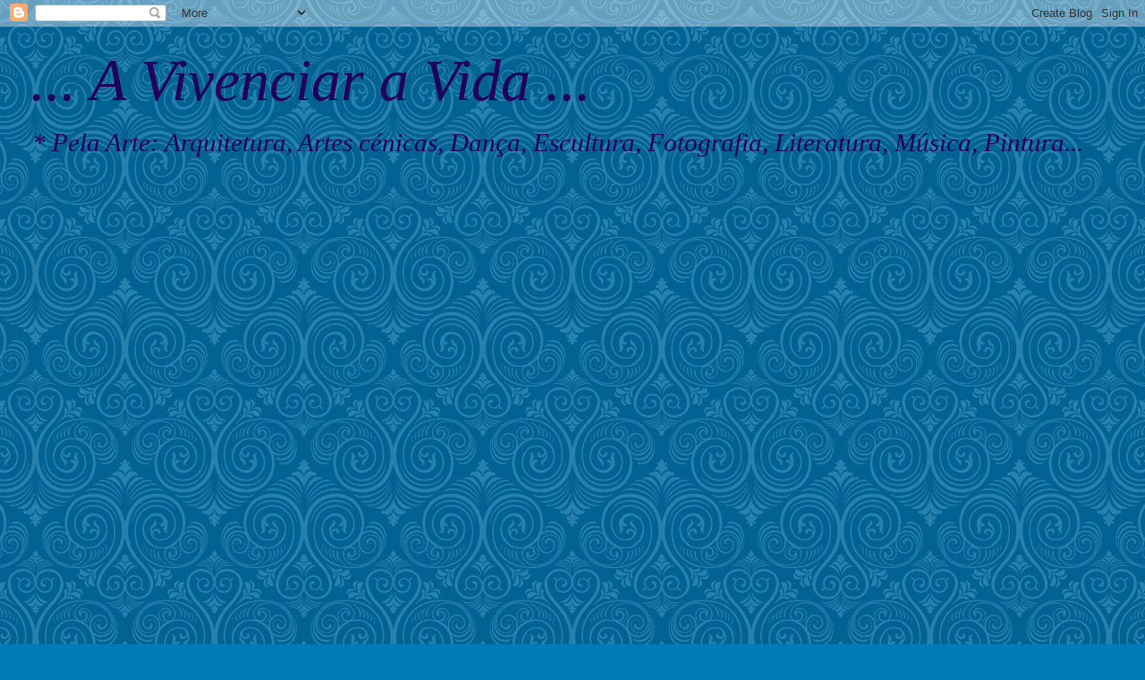

--- FILE ---
content_type: text/html; charset=UTF-8
request_url: http://avivenciaravida.blogspot.com/2016/12/natal-de-david.html
body_size: 53308
content:
<!DOCTYPE html>
<html class='v2' dir='ltr' lang='pt-PT'>
<head>
<link href='https://www.blogger.com/static/v1/widgets/335934321-css_bundle_v2.css' rel='stylesheet' type='text/css'/>
<meta content='width=1100' name='viewport'/>
<meta content='text/html; charset=UTF-8' http-equiv='Content-Type'/>
<meta content='blogger' name='generator'/>
<link href='http://avivenciaravida.blogspot.com/favicon.ico' rel='icon' type='image/x-icon'/>
<link href='http://avivenciaravida.blogspot.com/2016/12/natal-de-david.html' rel='canonical'/>
<link rel="alternate" type="application/atom+xml" title=" ... A Vivenciar a Vida ... - Atom" href="http://avivenciaravida.blogspot.com/feeds/posts/default" />
<link rel="alternate" type="application/rss+xml" title=" ... A Vivenciar a Vida ... - RSS" href="http://avivenciaravida.blogspot.com/feeds/posts/default?alt=rss" />
<link rel="service.post" type="application/atom+xml" title=" ... A Vivenciar a Vida ... - Atom" href="https://www.blogger.com/feeds/8869192113128440229/posts/default" />

<link rel="alternate" type="application/atom+xml" title=" ... A Vivenciar a Vida ... - Atom" href="http://avivenciaravida.blogspot.com/feeds/9060696729053122160/comments/default" />
<!--Can't find substitution for tag [blog.ieCssRetrofitLinks]-->
<link href='https://i.ytimg.com/vi/QOAkVCigk5Y/0.jpg' rel='image_src'/>
<meta content='http://avivenciaravida.blogspot.com/2016/12/natal-de-david.html' property='og:url'/>
<meta content='~~ NATAL DE DAVID ~~' property='og:title'/>
<meta content='     ))) Música de Natal instrumental ((( ... Dias calorosos ...         «Natal à Beira Rio»    É o braço do abeto a bater na vidraça?  E o ...' property='og:description'/>
<meta content='https://lh3.googleusercontent.com/blogger_img_proxy/AEn0k_vbqrSrv2qowXqDrUo2suAGdeU3inBlxqTQjYLTXqUMDEhwxYX5m-hMnKPIwbpRaXxA4hFkMa-yaeA9JQg_JOaMPrwvsDXQS7Q0R4o=w1200-h630-n-k-no-nu' property='og:image'/>
<title> ... A Vivenciar a Vida ...: ~~ NATAL DE DAVID ~~</title>
<style id='page-skin-1' type='text/css'><!--
/*
-----------------------------------------------
Blogger Template Style
Name:     Awesome Inc.
Designer: Tina Chen
URL:      tinachen.org
----------------------------------------------- */
/* Content
----------------------------------------------- */
body {
font: normal normal 21px Georgia, Utopia, 'Palatino Linotype', Palatino, serif;
color: #FFFFFF;
background: #027bb8 url(https://themes.googleusercontent.com/image?id=0BwVBOzw_-hbMNjdhZTQ5ZjMtOTUzOS00ZDRjLTk4YWEtYWFjMDUxYmFmODFj) repeat scroll top center /* Credit: enjoynz (http://www.istockphoto.com/portfolio/enjoynz?platform=blogger) */;
}
html body .content-outer {
min-width: 0;
max-width: 100%;
width: 100%;
}
a:link {
text-decoration: none;
color: #eeeeee;
}
a:visited {
text-decoration: none;
color: #eeeeee;
}
a:hover {
text-decoration: underline;
color: #eeeeee;
}
.body-fauxcolumn-outer .cap-top {
position: absolute;
z-index: 1;
height: 276px;
width: 100%;
background: transparent none repeat-x scroll top left;
_background-image: none;
}
/* Columns
----------------------------------------------- */
.content-inner {
padding: 0;
}
.header-inner .section {
margin: 0 16px;
}
.tabs-inner .section {
margin: 0 16px;
}
.main-inner {
padding-top: 30px;
}
.main-inner .column-center-inner,
.main-inner .column-left-inner,
.main-inner .column-right-inner {
padding: 0 5px;
}
*+html body .main-inner .column-center-inner {
margin-top: -30px;
}
#layout .main-inner .column-center-inner {
margin-top: 0;
}
/* Header
----------------------------------------------- */
.header-outer {
margin: 0 0 0 0;
background: transparent none repeat scroll 0 0;
}
.Header h1 {
font: italic normal 66px 'Times New Roman', Times, FreeSerif, serif;
color: #1f015c;
text-shadow: 0 0 -1px #000000;
}
.Header h1 a {
color: #1f015c;
}
.Header .description {
font: italic normal 29px 'Times New Roman', Times, FreeSerif, serif;
color: #1f015c;
}
.header-inner .Header .titlewrapper,
.header-inner .Header .descriptionwrapper {
padding-left: 0;
padding-right: 0;
margin-bottom: 0;
}
.header-inner .Header .titlewrapper {
padding-top: 22px;
}
/* Tabs
----------------------------------------------- */
.tabs-outer {
overflow: hidden;
position: relative;
background: transparent url(https://resources.blogblog.com/blogblog/data/1kt/awesomeinc/tabs_gradient_light.png) repeat scroll 0 0;
}
#layout .tabs-outer {
overflow: visible;
}
.tabs-cap-top, .tabs-cap-bottom {
position: absolute;
width: 100%;
border-top: 1px solid transparent;
}
.tabs-cap-bottom {
bottom: 0;
}
.tabs-inner .widget li a {
display: inline-block;
margin: 0;
padding: .6em 1.5em;
font: italic normal 14px Georgia, Utopia, 'Palatino Linotype', Palatino, serif;
color: #EEEEEE;
border-top: 1px solid transparent;
border-bottom: 1px solid transparent;
border-left: 1px solid transparent;
height: 16px;
line-height: 16px;
}
.tabs-inner .widget li:last-child a {
border-right: 1px solid transparent;
}
.tabs-inner .widget li.selected a, .tabs-inner .widget li a:hover {
background: transparent url(https://resources.blogblog.com/blogblog/data/1kt/awesomeinc/tabs_gradient_light.png) repeat-x scroll 0 -100px;
color: #EEEEEE;
}
/* Headings
----------------------------------------------- */
h2 {
font: italic bold 25px 'Times New Roman', Times, FreeSerif, serif;
color: #FCE8B2;
}
/* Widgets
----------------------------------------------- */
.main-inner .section {
margin: 0 27px;
padding: 0;
}
.main-inner .column-left-outer,
.main-inner .column-right-outer {
margin-top: 0;
}
#layout .main-inner .column-left-outer,
#layout .main-inner .column-right-outer {
margin-top: 0;
}
.main-inner .column-left-inner,
.main-inner .column-right-inner {
background: transparent none repeat 0 0;
-moz-box-shadow: 0 0 0 rgba(0, 0, 0, .2);
-webkit-box-shadow: 0 0 0 rgba(0, 0, 0, .2);
-goog-ms-box-shadow: 0 0 0 rgba(0, 0, 0, .2);
box-shadow: 0 0 0 rgba(0, 0, 0, .2);
-moz-border-radius: 0;
-webkit-border-radius: 0;
-goog-ms-border-radius: 0;
border-radius: 0;
}
#layout .main-inner .column-left-inner,
#layout .main-inner .column-right-inner {
margin-top: 0;
}
.sidebar .widget {
font: normal normal 20px 'Times New Roman', Times, FreeSerif, serif;
color: #fce8b2;
}
.sidebar .widget a:link {
color: #eeeeee;
}
.sidebar .widget a:visited {
color: #FCE8B2;
}
.sidebar .widget a:hover {
color: #fff5cc;
}
.sidebar .widget h2 {
text-shadow: 0 0 -1px #000000;
}
.main-inner .widget {
background-color: transparent;
border: 1px solid transparent;
padding: 0 15px 15px;
margin: 20px -16px;
-moz-box-shadow: 0 0 20px rgba(0, 0, 0, .2);
-webkit-box-shadow: 0 0 20px rgba(0, 0, 0, .2);
-goog-ms-box-shadow: 0 0 20px rgba(0, 0, 0, .2);
box-shadow: 0 0 20px rgba(0, 0, 0, .2);
-moz-border-radius: 0;
-webkit-border-radius: 0;
-goog-ms-border-radius: 0;
border-radius: 0;
}
.main-inner .widget h2 {
margin: 0 -15px;
padding: .6em 15px .5em;
border-bottom: 1px solid transparent;
}
.footer-inner .widget h2 {
padding: 0 0 .4em;
border-bottom: 1px solid transparent;
}
.main-inner .widget h2 + div, .footer-inner .widget h2 + div {
border-top: 1px solid transparent;
padding-top: 8px;
}
.main-inner .widget .widget-content {
margin: 0 -15px;
padding: 7px 15px 0;
}
.main-inner .widget ul, .main-inner .widget #ArchiveList ul.flat {
margin: -8px -15px 0;
padding: 0;
list-style: none;
}
.main-inner .widget #ArchiveList {
margin: -8px 0 0;
}
.main-inner .widget ul li, .main-inner .widget #ArchiveList ul.flat li {
padding: .5em 15px;
text-indent: 0;
color: #fff5cc;
border-top: 1px solid transparent;
border-bottom: 1px solid transparent;
}
.main-inner .widget #ArchiveList ul li {
padding-top: .25em;
padding-bottom: .25em;
}
.main-inner .widget ul li:first-child, .main-inner .widget #ArchiveList ul.flat li:first-child {
border-top: none;
}
.main-inner .widget ul li:last-child, .main-inner .widget #ArchiveList ul.flat li:last-child {
border-bottom: none;
}
.post-body {
position: relative;
}
.main-inner .widget .post-body ul {
padding: 0 2.5em;
margin: .5em 0;
list-style: disc;
}
.main-inner .widget .post-body ul li {
padding: 0.25em 0;
margin-bottom: .25em;
color: #FFFFFF;
border: none;
}
.footer-inner .widget ul {
padding: 0;
list-style: none;
}
.widget .zippy {
color: #fff5cc;
}
/* Posts
----------------------------------------------- */
body .main-inner .Blog {
padding: 0;
margin-bottom: 1em;
background-color: transparent;
border: none;
-moz-box-shadow: 0 0 0 rgba(0, 0, 0, 0);
-webkit-box-shadow: 0 0 0 rgba(0, 0, 0, 0);
-goog-ms-box-shadow: 0 0 0 rgba(0, 0, 0, 0);
box-shadow: 0 0 0 rgba(0, 0, 0, 0);
}
.main-inner .section:last-child .Blog:last-child {
padding: 0;
margin-bottom: 1em;
}
.main-inner .widget h2.date-header {
margin: 0 -15px 1px;
padding: 0 0 0 0;
font: italic bold 26px 'Times New Roman', Times, FreeSerif, serif;
color: #C6DAFC;
background: transparent none no-repeat scroll top left;
border-top: 0 solid transparent;
border-bottom: 1px solid transparent;
-moz-border-radius-topleft: 0;
-moz-border-radius-topright: 0;
-webkit-border-top-left-radius: 0;
-webkit-border-top-right-radius: 0;
border-top-left-radius: 0;
border-top-right-radius: 0;
position: static;
bottom: 100%;
right: 15px;
text-shadow: 0 0 -1px #000000;
}
.main-inner .widget h2.date-header span {
font: italic bold 26px 'Times New Roman', Times, FreeSerif, serif;
display: block;
padding: .5em 15px;
border-left: 0 solid transparent;
border-right: 0 solid transparent;
}
.date-outer {
position: relative;
margin: 30px 0 20px;
padding: 0 15px;
background-color: #027dba;
border: 1px solid transparent;
-moz-box-shadow: 0 0 20px rgba(0, 0, 0, .2);
-webkit-box-shadow: 0 0 20px rgba(0, 0, 0, .2);
-goog-ms-box-shadow: 0 0 20px rgba(0, 0, 0, .2);
box-shadow: 0 0 20px rgba(0, 0, 0, .2);
-moz-border-radius: 0;
-webkit-border-radius: 0;
-goog-ms-border-radius: 0;
border-radius: 0;
}
.date-outer:first-child {
margin-top: 0;
}
.date-outer:last-child {
margin-bottom: 20px;
-moz-border-radius-bottomleft: 0;
-moz-border-radius-bottomright: 0;
-webkit-border-bottom-left-radius: 0;
-webkit-border-bottom-right-radius: 0;
-goog-ms-border-bottom-left-radius: 0;
-goog-ms-border-bottom-right-radius: 0;
border-bottom-left-radius: 0;
border-bottom-right-radius: 0;
}
.date-posts {
margin: 0 -15px;
padding: 0 15px;
clear: both;
}
.post-outer, .inline-ad {
border-top: 1px solid transparent;
margin: 0 -15px;
padding: 15px 15px;
}
.post-outer {
padding-bottom: 10px;
}
.post-outer:first-child {
padding-top: 0;
border-top: none;
}
.post-outer:last-child, .inline-ad:last-child {
border-bottom: none;
}
.post-body {
position: relative;
}
.post-body img {
padding: 8px;
background: transparent;
border: 1px solid transparent;
-moz-box-shadow: 0 0 0 rgba(0, 0, 0, .2);
-webkit-box-shadow: 0 0 0 rgba(0, 0, 0, .2);
box-shadow: 0 0 0 rgba(0, 0, 0, .2);
-moz-border-radius: 0;
-webkit-border-radius: 0;
border-radius: 0;
}
h3.post-title, h4 {
font: normal normal 35px 'Times New Roman', Times, FreeSerif, serif;
color: #FFFFFF;
}
h3.post-title a {
font: normal normal 35px 'Times New Roman', Times, FreeSerif, serif;
color: #FFFFFF;
}
h3.post-title a:hover {
color: #eeeeee;
text-decoration: underline;
}
.post-header {
margin: 0 0 1em;
}
.post-body {
line-height: 1.4;
}
.post-outer h2 {
color: #FFFFFF;
}
.post-footer {
margin: 1.5em 0 0;
}
#blog-pager {
padding: 15px;
font-size: 120%;
background-color: transparent;
border: 1px solid transparent;
-moz-box-shadow: 0 0 20px rgba(0, 0, 0, .2);
-webkit-box-shadow: 0 0 20px rgba(0, 0, 0, .2);
-goog-ms-box-shadow: 0 0 20px rgba(0, 0, 0, .2);
box-shadow: 0 0 20px rgba(0, 0, 0, .2);
-moz-border-radius: 0;
-webkit-border-radius: 0;
-goog-ms-border-radius: 0;
border-radius: 0;
-moz-border-radius-topleft: 0;
-moz-border-radius-topright: 0;
-webkit-border-top-left-radius: 0;
-webkit-border-top-right-radius: 0;
-goog-ms-border-top-left-radius: 0;
-goog-ms-border-top-right-radius: 0;
border-top-left-radius: 0;
border-top-right-radius-topright: 0;
margin-top: 1em;
}
.blog-feeds, .post-feeds {
margin: 1em 0;
text-align: center;
color: transparent;
}
.blog-feeds a, .post-feeds a {
color: #C6DAFC;
}
.blog-feeds a:visited, .post-feeds a:visited {
color: #b9d1f7;
}
.blog-feeds a:hover, .post-feeds a:hover {
color: #b9d1f7;
}
.post-outer .comments {
margin-top: 2em;
}
/* Comments
----------------------------------------------- */
.comments .comments-content .icon.blog-author {
background-repeat: no-repeat;
background-image: url([data-uri]);
}
.comments .comments-content .loadmore a {
border-top: 1px solid transparent;
border-bottom: 1px solid transparent;
}
.comments .continue {
border-top: 2px solid transparent;
}
/* Footer
----------------------------------------------- */
.footer-outer {
margin: -20px 0 -1px;
padding: 20px 0 0;
color: #c6dafc;
overflow: hidden;
}
.footer-fauxborder-left {
border-top: 1px solid transparent;
background: transparent none repeat scroll 0 0;
-moz-box-shadow: 0 0 20px rgba(0, 0, 0, .2);
-webkit-box-shadow: 0 0 20px rgba(0, 0, 0, .2);
-goog-ms-box-shadow: 0 0 20px rgba(0, 0, 0, .2);
box-shadow: 0 0 20px rgba(0, 0, 0, .2);
margin: 0 -20px;
}
/* Mobile
----------------------------------------------- */
body.mobile {
background-size: auto;
}
.mobile .body-fauxcolumn-outer {
background: transparent none repeat scroll top left;
}
*+html body.mobile .main-inner .column-center-inner {
margin-top: 0;
}
.mobile .main-inner .widget {
padding: 0 0 15px;
}
.mobile .main-inner .widget h2 + div,
.mobile .footer-inner .widget h2 + div {
border-top: none;
padding-top: 0;
}
.mobile .footer-inner .widget h2 {
padding: 0.5em 0;
border-bottom: none;
}
.mobile .main-inner .widget .widget-content {
margin: 0;
padding: 7px 0 0;
}
.mobile .main-inner .widget ul,
.mobile .main-inner .widget #ArchiveList ul.flat {
margin: 0 -15px 0;
}
.mobile .main-inner .widget h2.date-header {
right: 0;
}
.mobile .date-header span {
padding: 0.4em 0;
}
.mobile .date-outer:first-child {
margin-bottom: 0;
border: 1px solid transparent;
-moz-border-radius-topleft: 0;
-moz-border-radius-topright: 0;
-webkit-border-top-left-radius: 0;
-webkit-border-top-right-radius: 0;
-goog-ms-border-top-left-radius: 0;
-goog-ms-border-top-right-radius: 0;
border-top-left-radius: 0;
border-top-right-radius: 0;
}
.mobile .date-outer {
border-color: transparent;
border-width: 0 1px 1px;
}
.mobile .date-outer:last-child {
margin-bottom: 0;
}
.mobile .main-inner {
padding: 0;
}
.mobile .header-inner .section {
margin: 0;
}
.mobile .post-outer, .mobile .inline-ad {
padding: 5px 0;
}
.mobile .tabs-inner .section {
margin: 0 10px;
}
.mobile .main-inner .widget h2 {
margin: 0;
padding: 0;
}
.mobile .main-inner .widget h2.date-header span {
padding: 0;
}
.mobile .main-inner .widget .widget-content {
margin: 0;
padding: 7px 0 0;
}
.mobile #blog-pager {
border: 1px solid transparent;
background: transparent none repeat scroll 0 0;
}
.mobile .main-inner .column-left-inner,
.mobile .main-inner .column-right-inner {
background: transparent none repeat 0 0;
-moz-box-shadow: none;
-webkit-box-shadow: none;
-goog-ms-box-shadow: none;
box-shadow: none;
}
.mobile .date-posts {
margin: 0;
padding: 0;
}
.mobile .footer-fauxborder-left {
margin: 0;
border-top: inherit;
}
.mobile .main-inner .section:last-child .Blog:last-child {
margin-bottom: 0;
}
.mobile-index-contents {
color: #FFFFFF;
}
.mobile .mobile-link-button {
background: #eeeeee url(https://resources.blogblog.com/blogblog/data/1kt/awesomeinc/tabs_gradient_light.png) repeat scroll 0 0;
}
.mobile-link-button a:link, .mobile-link-button a:visited {
color: #ffffff;
}
.mobile .tabs-inner .PageList .widget-content {
background: transparent;
border-top: 1px solid;
border-color: transparent;
color: #EEEEEE;
}
.mobile .tabs-inner .PageList .widget-content .pagelist-arrow {
border-left: 1px solid transparent;
}

--></style>
<style id='template-skin-1' type='text/css'><!--
body {
min-width: 1245px;
}
.content-outer, .content-fauxcolumn-outer, .region-inner {
min-width: 1245px;
max-width: 1245px;
_width: 1245px;
}
.main-inner .columns {
padding-left: 0px;
padding-right: 410px;
}
.main-inner .fauxcolumn-center-outer {
left: 0px;
right: 410px;
/* IE6 does not respect left and right together */
_width: expression(this.parentNode.offsetWidth -
parseInt("0px") -
parseInt("410px") + 'px');
}
.main-inner .fauxcolumn-left-outer {
width: 0px;
}
.main-inner .fauxcolumn-right-outer {
width: 410px;
}
.main-inner .column-left-outer {
width: 0px;
right: 100%;
margin-left: -0px;
}
.main-inner .column-right-outer {
width: 410px;
margin-right: -410px;
}
#layout {
min-width: 0;
}
#layout .content-outer {
min-width: 0;
width: 800px;
}
#layout .region-inner {
min-width: 0;
width: auto;
}
body#layout div.add_widget {
padding: 8px;
}
body#layout div.add_widget a {
margin-left: 32px;
}
--></style>
<style>
    body {background-image:url(https\:\/\/themes.googleusercontent.com\/image?id=0BwVBOzw_-hbMNjdhZTQ5ZjMtOTUzOS00ZDRjLTk4YWEtYWFjMDUxYmFmODFj);}
    
@media (max-width: 200px) { body {background-image:url(https\:\/\/themes.googleusercontent.com\/image?id=0BwVBOzw_-hbMNjdhZTQ5ZjMtOTUzOS00ZDRjLTk4YWEtYWFjMDUxYmFmODFj&options=w200);}}
@media (max-width: 400px) and (min-width: 201px) { body {background-image:url(https\:\/\/themes.googleusercontent.com\/image?id=0BwVBOzw_-hbMNjdhZTQ5ZjMtOTUzOS00ZDRjLTk4YWEtYWFjMDUxYmFmODFj&options=w400);}}
@media (max-width: 800px) and (min-width: 401px) { body {background-image:url(https\:\/\/themes.googleusercontent.com\/image?id=0BwVBOzw_-hbMNjdhZTQ5ZjMtOTUzOS00ZDRjLTk4YWEtYWFjMDUxYmFmODFj&options=w800);}}
@media (max-width: 1200px) and (min-width: 801px) { body {background-image:url(https\:\/\/themes.googleusercontent.com\/image?id=0BwVBOzw_-hbMNjdhZTQ5ZjMtOTUzOS00ZDRjLTk4YWEtYWFjMDUxYmFmODFj&options=w1200);}}
/* Last tag covers anything over one higher than the previous max-size cap. */
@media (min-width: 1201px) { body {background-image:url(https\:\/\/themes.googleusercontent.com\/image?id=0BwVBOzw_-hbMNjdhZTQ5ZjMtOTUzOS00ZDRjLTk4YWEtYWFjMDUxYmFmODFj&options=w1600);}}
  </style>
<link href='https://www.blogger.com/dyn-css/authorization.css?targetBlogID=8869192113128440229&amp;zx=87d720eb-4e56-49f0-81a7-b7e84b365a33' media='none' onload='if(media!=&#39;all&#39;)media=&#39;all&#39;' rel='stylesheet'/><noscript><link href='https://www.blogger.com/dyn-css/authorization.css?targetBlogID=8869192113128440229&amp;zx=87d720eb-4e56-49f0-81a7-b7e84b365a33' rel='stylesheet'/></noscript>
<meta name='google-adsense-platform-account' content='ca-host-pub-1556223355139109'/>
<meta name='google-adsense-platform-domain' content='blogspot.com'/>

<link rel="stylesheet" href="https://fonts.googleapis.com/css2?display=swap&family=Merriweather&family=Montserrat&family=Playfair+Display"></head>
<body class='loading variant-light'>
<div class='navbar section' id='navbar' name='Navbar'><div class='widget Navbar' data-version='1' id='Navbar1'><script type="text/javascript">
    function setAttributeOnload(object, attribute, val) {
      if(window.addEventListener) {
        window.addEventListener('load',
          function(){ object[attribute] = val; }, false);
      } else {
        window.attachEvent('onload', function(){ object[attribute] = val; });
      }
    }
  </script>
<div id="navbar-iframe-container"></div>
<script type="text/javascript" src="https://apis.google.com/js/platform.js"></script>
<script type="text/javascript">
      gapi.load("gapi.iframes:gapi.iframes.style.bubble", function() {
        if (gapi.iframes && gapi.iframes.getContext) {
          gapi.iframes.getContext().openChild({
              url: 'https://www.blogger.com/navbar/8869192113128440229?po\x3d9060696729053122160\x26origin\x3dhttp://avivenciaravida.blogspot.com',
              where: document.getElementById("navbar-iframe-container"),
              id: "navbar-iframe"
          });
        }
      });
    </script><script type="text/javascript">
(function() {
var script = document.createElement('script');
script.type = 'text/javascript';
script.src = '//pagead2.googlesyndication.com/pagead/js/google_top_exp.js';
var head = document.getElementsByTagName('head')[0];
if (head) {
head.appendChild(script);
}})();
</script>
</div></div>
<div class='body-fauxcolumns'>
<div class='fauxcolumn-outer body-fauxcolumn-outer'>
<div class='cap-top'>
<div class='cap-left'></div>
<div class='cap-right'></div>
</div>
<div class='fauxborder-left'>
<div class='fauxborder-right'></div>
<div class='fauxcolumn-inner'>
</div>
</div>
<div class='cap-bottom'>
<div class='cap-left'></div>
<div class='cap-right'></div>
</div>
</div>
</div>
<div class='content'>
<div class='content-fauxcolumns'>
<div class='fauxcolumn-outer content-fauxcolumn-outer'>
<div class='cap-top'>
<div class='cap-left'></div>
<div class='cap-right'></div>
</div>
<div class='fauxborder-left'>
<div class='fauxborder-right'></div>
<div class='fauxcolumn-inner'>
</div>
</div>
<div class='cap-bottom'>
<div class='cap-left'></div>
<div class='cap-right'></div>
</div>
</div>
</div>
<div class='content-outer'>
<div class='content-cap-top cap-top'>
<div class='cap-left'></div>
<div class='cap-right'></div>
</div>
<div class='fauxborder-left content-fauxborder-left'>
<div class='fauxborder-right content-fauxborder-right'></div>
<div class='content-inner'>
<header>
<div class='header-outer'>
<div class='header-cap-top cap-top'>
<div class='cap-left'></div>
<div class='cap-right'></div>
</div>
<div class='fauxborder-left header-fauxborder-left'>
<div class='fauxborder-right header-fauxborder-right'></div>
<div class='region-inner header-inner'>
<div class='header section' id='header' name='Cabeçalho'><div class='widget Header' data-version='1' id='Header1'>
<div id='header-inner' style='background-image: url("https://upload.wikimedia.org/wikipedia/commons/thumb/c/c5/15_postcards_for_%241_%2829977601894%29.jpg/1200px-15_postcards_for_%241_%2829977601894%29.jpg"); background-position: left; min-height: 694px; _height: 694px; background-repeat: no-repeat; '>
<div class='titlewrapper' style='background: transparent'>
<h1 class='title' style='background: transparent; border-width: 0px'>
<a href='http://avivenciaravida.blogspot.com/'>
 ... A Vivenciar a Vida ...
</a>
</h1>
</div>
<div class='descriptionwrapper'>
<p class='description'><span>* Pela Arte: 
Arquitetura, Artes cénicas, Dança, Escultura, Fotografia, Literatura, Música, Pintura...
</span></p>
</div>
</div>
</div></div>
</div>
</div>
<div class='header-cap-bottom cap-bottom'>
<div class='cap-left'></div>
<div class='cap-right'></div>
</div>
</div>
</header>
<div class='tabs-outer'>
<div class='tabs-cap-top cap-top'>
<div class='cap-left'></div>
<div class='cap-right'></div>
</div>
<div class='fauxborder-left tabs-fauxborder-left'>
<div class='fauxborder-right tabs-fauxborder-right'></div>
<div class='region-inner tabs-inner'>
<div class='tabs section' id='crosscol' name='Entre colunas'><div class='widget Text' data-version='1' id='Text1'>
<h2 class='title'>* PELA ARTE:</h2>
<div class='widget-content'>
</div>
<div class='clear'></div>
</div></div>
<div class='tabs no-items section' id='crosscol-overflow' name='Cross-Column 2'></div>
</div>
</div>
<div class='tabs-cap-bottom cap-bottom'>
<div class='cap-left'></div>
<div class='cap-right'></div>
</div>
</div>
<div class='main-outer'>
<div class='main-cap-top cap-top'>
<div class='cap-left'></div>
<div class='cap-right'></div>
</div>
<div class='fauxborder-left main-fauxborder-left'>
<div class='fauxborder-right main-fauxborder-right'></div>
<div class='region-inner main-inner'>
<div class='columns fauxcolumns'>
<div class='fauxcolumn-outer fauxcolumn-center-outer'>
<div class='cap-top'>
<div class='cap-left'></div>
<div class='cap-right'></div>
</div>
<div class='fauxborder-left'>
<div class='fauxborder-right'></div>
<div class='fauxcolumn-inner'>
</div>
</div>
<div class='cap-bottom'>
<div class='cap-left'></div>
<div class='cap-right'></div>
</div>
</div>
<div class='fauxcolumn-outer fauxcolumn-left-outer'>
<div class='cap-top'>
<div class='cap-left'></div>
<div class='cap-right'></div>
</div>
<div class='fauxborder-left'>
<div class='fauxborder-right'></div>
<div class='fauxcolumn-inner'>
</div>
</div>
<div class='cap-bottom'>
<div class='cap-left'></div>
<div class='cap-right'></div>
</div>
</div>
<div class='fauxcolumn-outer fauxcolumn-right-outer'>
<div class='cap-top'>
<div class='cap-left'></div>
<div class='cap-right'></div>
</div>
<div class='fauxborder-left'>
<div class='fauxborder-right'></div>
<div class='fauxcolumn-inner'>
</div>
</div>
<div class='cap-bottom'>
<div class='cap-left'></div>
<div class='cap-right'></div>
</div>
</div>
<!-- corrects IE6 width calculation -->
<div class='columns-inner'>
<div class='column-center-outer'>
<div class='column-center-inner'>
<div class='main section' id='main' name='Principal'><div class='widget Blog' data-version='1' id='Blog1'>
<div class='blog-posts hfeed'>

          <div class="date-outer">
        
<h2 class='date-header'><span>16 dezembro 2016</span></h2>

          <div class="date-posts">
        
<div class='post-outer'>
<div class='post hentry uncustomized-post-template' itemprop='blogPost' itemscope='itemscope' itemtype='http://schema.org/BlogPosting'>
<meta content='https://i.ytimg.com/vi/QOAkVCigk5Y/0.jpg' itemprop='image_url'/>
<meta content='8869192113128440229' itemprop='blogId'/>
<meta content='9060696729053122160' itemprop='postId'/>
<a name='9060696729053122160'></a>
<h3 class='post-title entry-title' itemprop='name'>
~~ NATAL DE DAVID ~~
</h3>
<div class='post-header'>
<div class='post-header-line-1'></div>
</div>
<div class='post-body entry-content' id='post-body-9060696729053122160' itemprop='description articleBody'>
<div style="text-align: center;">
<br /></div>
<div class="separator" style="clear: both; text-align: center;">
<iframe allowfullscreen="" class="YOUTUBE-iframe-video" data-thumbnail-src="https://i.ytimg.com/vi/QOAkVCigk5Y/0.jpg" frameborder="0" height="200" src="https://www.youtube.com/embed/QOAkVCigk5Y?feature=player_embedded" width="380"></iframe></div>
<div style="text-align: center;">
<span style="font-size: large;"><i>))) Música de Natal instrumental (((</i></span></div><div style="text-align: center;"><span><span style="font-size: x-large;"><span style="font-size: small;"><br /></span></span></span><i style="font-family: times; font-size: xx-large;"><span style="color: #fff2cc;">... Dias calorosos ...</span></i></div><div><div style="text-align: center;">
&nbsp;<div class="separator" style="clear: both; text-align: center;"><a href="https://upload.wikimedia.org/wikipedia/commons/6/63/A_maior_arvore_de_Natal_de_Europa_em_Lisboa_(329864801).jpg" style="margin-left: 1em; margin-right: 1em;"><img border="0" data-original-height="284" data-original-width="800" height="254" src="https://upload.wikimedia.org/wikipedia/commons/6/63/A_maior_arvore_de_Natal_de_Europa_em_Lisboa_(329864801).jpg" width="686" /></a></div><br /></div>
<div>
<div style="text-align: center;">
<span style="font-family: times; font-size: x-large;"><i style="background-color: #fff2cc;"><span><span><span style="color: #444444;">&nbsp; &#171;Natal à Beira Rio&#187; &nbsp;</span></span></span><br /></i></span><br /><div class="separator" style="clear: both; text-align: center;"><a href="https://upload.wikimedia.org/wikipedia/commons/thumb/6/68/Ponte_Sobre_o_Tejo_by_Night_(162962759).jpg/220px-Ponte_Sobre_o_Tejo_by_Night_(162962759).jpg" style="margin-left: 1em; margin-right: 1em;"><img border="0" data-original-height="146" data-original-width="219" height="288" src="https://upload.wikimedia.org/wikipedia/commons/thumb/6/68/Ponte_Sobre_o_Tejo_by_Night_(162962759).jpg/220px-Ponte_Sobre_o_Tejo_by_Night_(162962759).jpg" width="531" /></a></div><div class="separator" style="clear: both; text-align: center;"><br /></div><div class="separator" style="clear: both; text-align: center;"><div class="separator" style="clear: both; text-align: center;"><a href="https://blogger.googleusercontent.com/img/b/R29vZ2xl/AVvXsEgoS15WE59rT1O5_QU1mdLu84fT26Yo1P3_1ZP4N3guQ4a-5YX7GtZQMtYSn4eXPFDfc5s0flWSgVzJnQBw-g-ACWbD4Wt_jtIW8s5n2HUt9l1yotB7W8gLeZo65UjHsWaVqtjOC47KnUYj/s400/2u7vsz7jpg.gif" imageanchor="1" style="margin-left: 1em; margin-right: 1em;"><img border="0" data-original-height="83" data-original-width="400" height="45" src="https://blogger.googleusercontent.com/img/b/R29vZ2xl/AVvXsEgoS15WE59rT1O5_QU1mdLu84fT26Yo1P3_1ZP4N3guQ4a-5YX7GtZQMtYSn4eXPFDfc5s0flWSgVzJnQBw-g-ACWbD4Wt_jtIW8s5n2HUt9l1yotB7W8gLeZo65UjHsWaVqtjOC47KnUYj/w229-h45/2u7vsz7jpg.gif" width="229" /></a></div></div>
<p><span style="font-size: large;">É o braço do abeto a bater na vidraça?</span></p>
<p><span style="font-size: large;">E o ponteiro pequeno a caminho da meta!</span></p>
<p><span style="font-size: large;">Cala-te, vento velho! É o Natal que passa,</span></p>
<span style="font-size: large;">a trazer-me da água, a infância ressurecta.</span></div><div style="text-align: center;"><br /></div><div style="text-align: center;"><span style="color: #fff2cc; font-size: x-large;">***</span></div><div style="text-align: center;"><p><span style="font-size: large;">&nbsp;</span><span style="font-size: large;">Da casa onde nasci via-se perto o rio.</span></p>
<p><span style="font-size: large;">Tão novos os meus Pais, tão novos no passado!</span></p>
<p><span style="font-size: large;">E o menino nascia a bordo de um navio</span></p>
<span style="font-size: large;">que ficava, no cais, à noite iluminado...</span></div><div style="text-align: center;"><br /></div><div style="text-align: center;">
<span style="color: #fff2cc;"><span style="font-size: x-large;">***<br /></span>
</span><p><span style="font-size: large;">Ó noite de Natal, que &nbsp;travo a maresia!</span></p>
<p><span style="font-size: large;">Depois fui não sei quem se perdeu na terra.</span></p>
<p><span style="font-size: large;">E quanto mais na terra a terra me envolvia</span></p>
<span style="font-size: large;">Mais na terra fazia o norte de quem erra.</span><br /></div><div style="text-align: center;"><br /></div><div style="text-align: center;"><span style="color: #fff2cc;"><span style="font-size: x-large;">***<br /></span>
</span><p><span style="font-size: large;">Vem tu, Poesia, vem, agora conduzir-me</span></p>
<p><span style="font-size: large;">à beira desse cais onde Jesus nascia...</span></p>
<p><span style="font-size: large;">Serei dos que afinal, errando em terra firme,</span></p>
<span style="font-size: large;">Precisam de Jesus, de Mar, ou de Poesia?</span><br />
<div style="text-align: center;"><br /></div><div style="text-align: center;">
<span style="color: #fcff01; font-size: x-large;">* * * * * *</span></div>
<div style="text-align: center;">
<span style="font-size: large;">~~ David Mourão Ferreira ~~</span></div><div style="text-align: center;"><span style="color: #eeeeee; font-size: medium;">Obra Poética - 1988</span></div>
<div class="separator" style="clear: both;">
</div>
<div style="text-align: center;">
<br />
<div class="separator" style="clear: both; text-align: center;">
<a href="https://blogger.googleusercontent.com/img/b/R29vZ2xl/AVvXsEioOVDoi0nHx4eqPA9rhL1-fKoGX9A_eAyvQWOikeDAdig9ujkZdBjTgjJmKPiBbA1XBxe-yhJT1aoJeNtQm1Ms3PZB42z9a9JWUUlUDBcAlQgvEF7CAMT3OwtnIXJFw3p61QWPokdVp01h/s1600/op_91310_torre.jpg" style="margin-left: 1em; margin-right: 1em;"><img border="0" data-original-height="600" data-original-width="1600" height="240" src="https://blogger.googleusercontent.com/img/b/R29vZ2xl/AVvXsEioOVDoi0nHx4eqPA9rhL1-fKoGX9A_eAyvQWOikeDAdig9ujkZdBjTgjJmKPiBbA1XBxe-yhJT1aoJeNtQm1Ms3PZB42z9a9JWUUlUDBcAlQgvEF7CAMT3OwtnIXJFw3p61QWPokdVp01h/s640/op_91310_torre.jpg" width="640" /></a></div></div></div>
</div>
</div>
<div style='clear: both;'></div>
</div>
<div class='post-footer'>
<div class='post-footer-line post-footer-line-1'>
<span class='post-author vcard'>
Posted by
<span class='fn' itemprop='author' itemscope='itemscope' itemtype='http://schema.org/Person'>
<meta content='https://www.blogger.com/profile/04562716422164023028' itemprop='url'/>
<a class='g-profile' href='https://www.blogger.com/profile/04562716422164023028' rel='author' title='author profile'>
<span itemprop='name'>Majo Dutra</span>
</a>
</span>
</span>
<span class='post-timestamp'>
</span>
<span class='post-comment-link'>
</span>
<span class='post-icons'>
</span>
<div class='post-share-buttons goog-inline-block'>
<a class='goog-inline-block share-button sb-email' href='https://www.blogger.com/share-post.g?blogID=8869192113128440229&postID=9060696729053122160&target=email' target='_blank' title='Enviar a mensagem por email'><span class='share-button-link-text'>Enviar a mensagem por email</span></a><a class='goog-inline-block share-button sb-blog' href='https://www.blogger.com/share-post.g?blogID=8869192113128440229&postID=9060696729053122160&target=blog' onclick='window.open(this.href, "_blank", "height=270,width=475"); return false;' target='_blank' title='Dê a sua opinião!'><span class='share-button-link-text'>Dê a sua opinião!</span></a><a class='goog-inline-block share-button sb-twitter' href='https://www.blogger.com/share-post.g?blogID=8869192113128440229&postID=9060696729053122160&target=twitter' target='_blank' title='Partilhar no X'><span class='share-button-link-text'>Partilhar no X</span></a><a class='goog-inline-block share-button sb-facebook' href='https://www.blogger.com/share-post.g?blogID=8869192113128440229&postID=9060696729053122160&target=facebook' onclick='window.open(this.href, "_blank", "height=430,width=640"); return false;' target='_blank' title='Partilhar no Facebook'><span class='share-button-link-text'>Partilhar no Facebook</span></a><a class='goog-inline-block share-button sb-pinterest' href='https://www.blogger.com/share-post.g?blogID=8869192113128440229&postID=9060696729053122160&target=pinterest' target='_blank' title='Partilhar no Pinterest'><span class='share-button-link-text'>Partilhar no Pinterest</span></a>
</div>
</div>
<div class='post-footer-line post-footer-line-2'>
<span class='post-labels'>
Labels:
<a href='http://avivenciaravida.blogspot.com/search/label/ARTE' rel='tag'>ARTE</a>,
<a href='http://avivenciaravida.blogspot.com/search/label/Autores%20portugueses' rel='tag'>Autores portugueses</a>,
<a href='http://avivenciaravida.blogspot.com/search/label/Efem%C3%A9ride' rel='tag'>Efeméride</a>,
<a href='http://avivenciaravida.blogspot.com/search/label/Fotografia' rel='tag'>Fotografia</a>,
<a href='http://avivenciaravida.blogspot.com/search/label/L%C3%ADngua%20Portuguesa' rel='tag'>Língua Portuguesa</a>,
<a href='http://avivenciaravida.blogspot.com/search/label/Lisboa' rel='tag'>Lisboa</a>,
<a href='http://avivenciaravida.blogspot.com/search/label/M%C3%BAsica' rel='tag'>Música</a>,
<a href='http://avivenciaravida.blogspot.com/search/label/Poemas' rel='tag'>Poemas</a>,
<a href='http://avivenciaravida.blogspot.com/search/label/Poesia' rel='tag'>Poesia</a>,
<a href='http://avivenciaravida.blogspot.com/search/label/Poetas%20c%C3%A9lebres' rel='tag'>Poetas célebres</a>,
<a href='http://avivenciaravida.blogspot.com/search/label/Poetas%20portugueses' rel='tag'>Poetas portugueses</a>
</span>
</div>
<div class='post-footer-line post-footer-line-3'>
<span class='post-location'>
</span>
</div>
</div>
</div>
<div class='comments' id='comments'>
<a name='comments'></a>
<h4>32 comentários:</h4>
<div class='comments-content'>
<script async='async' src='' type='text/javascript'></script>
<script type='text/javascript'>
    (function() {
      var items = null;
      var msgs = null;
      var config = {};

// <![CDATA[
      var cursor = null;
      if (items && items.length > 0) {
        cursor = parseInt(items[items.length - 1].timestamp) + 1;
      }

      var bodyFromEntry = function(entry) {
        var text = (entry &&
                    ((entry.content && entry.content.$t) ||
                     (entry.summary && entry.summary.$t))) ||
            '';
        if (entry && entry.gd$extendedProperty) {
          for (var k in entry.gd$extendedProperty) {
            if (entry.gd$extendedProperty[k].name == 'blogger.contentRemoved') {
              return '<span class="deleted-comment">' + text + '</span>';
            }
          }
        }
        return text;
      }

      var parse = function(data) {
        cursor = null;
        var comments = [];
        if (data && data.feed && data.feed.entry) {
          for (var i = 0, entry; entry = data.feed.entry[i]; i++) {
            var comment = {};
            // comment ID, parsed out of the original id format
            var id = /blog-(\d+).post-(\d+)/.exec(entry.id.$t);
            comment.id = id ? id[2] : null;
            comment.body = bodyFromEntry(entry);
            comment.timestamp = Date.parse(entry.published.$t) + '';
            if (entry.author && entry.author.constructor === Array) {
              var auth = entry.author[0];
              if (auth) {
                comment.author = {
                  name: (auth.name ? auth.name.$t : undefined),
                  profileUrl: (auth.uri ? auth.uri.$t : undefined),
                  avatarUrl: (auth.gd$image ? auth.gd$image.src : undefined)
                };
              }
            }
            if (entry.link) {
              if (entry.link[2]) {
                comment.link = comment.permalink = entry.link[2].href;
              }
              if (entry.link[3]) {
                var pid = /.*comments\/default\/(\d+)\?.*/.exec(entry.link[3].href);
                if (pid && pid[1]) {
                  comment.parentId = pid[1];
                }
              }
            }
            comment.deleteclass = 'item-control blog-admin';
            if (entry.gd$extendedProperty) {
              for (var k in entry.gd$extendedProperty) {
                if (entry.gd$extendedProperty[k].name == 'blogger.itemClass') {
                  comment.deleteclass += ' ' + entry.gd$extendedProperty[k].value;
                } else if (entry.gd$extendedProperty[k].name == 'blogger.displayTime') {
                  comment.displayTime = entry.gd$extendedProperty[k].value;
                }
              }
            }
            comments.push(comment);
          }
        }
        return comments;
      };

      var paginator = function(callback) {
        if (hasMore()) {
          var url = config.feed + '?alt=json&v=2&orderby=published&reverse=false&max-results=50';
          if (cursor) {
            url += '&published-min=' + new Date(cursor).toISOString();
          }
          window.bloggercomments = function(data) {
            var parsed = parse(data);
            cursor = parsed.length < 50 ? null
                : parseInt(parsed[parsed.length - 1].timestamp) + 1
            callback(parsed);
            window.bloggercomments = null;
          }
          url += '&callback=bloggercomments';
          var script = document.createElement('script');
          script.type = 'text/javascript';
          script.src = url;
          document.getElementsByTagName('head')[0].appendChild(script);
        }
      };
      var hasMore = function() {
        return !!cursor;
      };
      var getMeta = function(key, comment) {
        if ('iswriter' == key) {
          var matches = !!comment.author
              && comment.author.name == config.authorName
              && comment.author.profileUrl == config.authorUrl;
          return matches ? 'true' : '';
        } else if ('deletelink' == key) {
          return config.baseUri + '/comment/delete/'
               + config.blogId + '/' + comment.id;
        } else if ('deleteclass' == key) {
          return comment.deleteclass;
        }
        return '';
      };

      var replybox = null;
      var replyUrlParts = null;
      var replyParent = undefined;

      var onReply = function(commentId, domId) {
        if (replybox == null) {
          // lazily cache replybox, and adjust to suit this style:
          replybox = document.getElementById('comment-editor');
          if (replybox != null) {
            replybox.height = '250px';
            replybox.style.display = 'block';
            replyUrlParts = replybox.src.split('#');
          }
        }
        if (replybox && (commentId !== replyParent)) {
          replybox.src = '';
          document.getElementById(domId).insertBefore(replybox, null);
          replybox.src = replyUrlParts[0]
              + (commentId ? '&parentID=' + commentId : '')
              + '#' + replyUrlParts[1];
          replyParent = commentId;
        }
      };

      var hash = (window.location.hash || '#').substring(1);
      var startThread, targetComment;
      if (/^comment-form_/.test(hash)) {
        startThread = hash.substring('comment-form_'.length);
      } else if (/^c[0-9]+$/.test(hash)) {
        targetComment = hash.substring(1);
      }

      // Configure commenting API:
      var configJso = {
        'maxDepth': config.maxThreadDepth
      };
      var provider = {
        'id': config.postId,
        'data': items,
        'loadNext': paginator,
        'hasMore': hasMore,
        'getMeta': getMeta,
        'onReply': onReply,
        'rendered': true,
        'initComment': targetComment,
        'initReplyThread': startThread,
        'config': configJso,
        'messages': msgs
      };

      var render = function() {
        if (window.goog && window.goog.comments) {
          var holder = document.getElementById('comment-holder');
          window.goog.comments.render(holder, provider);
        }
      };

      // render now, or queue to render when library loads:
      if (window.goog && window.goog.comments) {
        render();
      } else {
        window.goog = window.goog || {};
        window.goog.comments = window.goog.comments || {};
        window.goog.comments.loadQueue = window.goog.comments.loadQueue || [];
        window.goog.comments.loadQueue.push(render);
      }
    })();
// ]]>
  </script>
<div id='comment-holder'>
<div class="comment-thread toplevel-thread"><ol id="top-ra"><li class="comment" id="c6274121134769586684"><div class="avatar-image-container"><img src="//blogger.googleusercontent.com/img/b/R29vZ2xl/AVvXsEhWGdPsLs0K1wKUQ769epWeYB-a_TFd5WM7uAgSjjosvPslsliTl6UZjWlT-LAQ_jZ9B7jeyW0Us7RTJTvwViMfr23oPLT5YVXyU9yLH1GSCi0V4yVB24WZCIzhy3aWN3Y/s45-c/*" alt=""/></div><div class="comment-block"><div class="comment-header"><cite class="user"><a href="https://www.blogger.com/profile/02914798986413719326" rel="nofollow">Miss Smile</a></cite><span class="icon user "></span><span class="datetime secondary-text"><a rel="nofollow" href="http://avivenciaravida.blogspot.com/2016/12/natal-de-david.html?showComment=1481912983663#c6274121134769586684">16.12.16</a></span></div><p class="comment-content">&#8220;Tudo principiava<br>pela cúmplice neblina<br>que vinha perfumada<br>de lenha e tangerinas<br><br>Só depois se rasgava<br>a primeira cortina<br>E dispersa e dourada<br>no palco das vitrinas<br><br>a festa começava<br>entre odor a resina<br>e gosto a noz-moscada<br>e vozes femininas<br><br>A cidade ficava<br>sob a luz vespertina<br>pelas montras cercada<br>de paisagens alpinas&#8221;<br><br>David Mourão-Ferreira/Prelúdio de Natal<br><br>Um feliz Natal, querida Majo, com saúde, paz e alegria.<br><br>Beijinhos<br></p><span class="comment-actions secondary-text"><a class="comment-reply" target="_self" data-comment-id="6274121134769586684">Responder</a><span class="item-control blog-admin blog-admin pid-731560677"><a target="_self" href="https://www.blogger.com/comment/delete/8869192113128440229/6274121134769586684">Eliminar</a></span></span></div><div class="comment-replies"><div id="c6274121134769586684-rt" class="comment-thread inline-thread"><span class="thread-toggle thread-expanded"><span class="thread-arrow"></span><span class="thread-count"><a target="_self">Respostas</a></span></span><ol id="c6274121134769586684-ra" class="thread-chrome thread-expanded"><div><li class="comment" id="c3622429961782528707"><div class="avatar-image-container"><img src="//blogger.googleusercontent.com/img/b/R29vZ2xl/AVvXsEisYApjUSa1EbD33wDH_CnTO_TtEZCiFkRv0Nxiprm5EjifNUuWcusn92eG4ZuYc5AQtqzmJGCMx7iwJH2fbkgqbetHbxYQMmC8v8ORlvRTzGK5xRO-tPLZOyaYOIBAiQ/s45-c/unnamed.png" alt=""/></div><div class="comment-block"><div class="comment-header"><cite class="user"><a href="https://www.blogger.com/profile/04562716422164023028" rel="nofollow">Majo Dutra</a></cite><span class="icon user blog-author"></span><span class="datetime secondary-text"><a rel="nofollow" href="http://avivenciaravida.blogspot.com/2016/12/natal-de-david.html?showComment=1482009590882#c3622429961782528707">17.12.16</a></span></div><p class="comment-content">Querida Miss Smile, que emoção!<br>Fico muito grata por abrilhantar a minha página.<br>Dias muito felizes.<br>~~~ Beijinhos ~~~</p><span class="comment-actions secondary-text"><span class="item-control blog-admin blog-admin pid-1901089173"><a target="_self" href="https://www.blogger.com/comment/delete/8869192113128440229/3622429961782528707">Eliminar</a></span></span></div><div class="comment-replies"><div id="c3622429961782528707-rt" class="comment-thread inline-thread hidden"><span class="thread-toggle thread-expanded"><span class="thread-arrow"></span><span class="thread-count"><a target="_self">Respostas</a></span></span><ol id="c3622429961782528707-ra" class="thread-chrome thread-expanded"><div></div><div id="c3622429961782528707-continue" class="continue"><a class="comment-reply" target="_self" data-comment-id="3622429961782528707">Responder</a></div></ol></div></div><div class="comment-replybox-single" id="c3622429961782528707-ce"></div></li></div><div id="c6274121134769586684-continue" class="continue"><a class="comment-reply" target="_self" data-comment-id="6274121134769586684">Responder</a></div></ol></div></div><div class="comment-replybox-single" id="c6274121134769586684-ce"></div></li><li class="comment" id="c3177426095883059634"><div class="avatar-image-container"><img src="//blogger.googleusercontent.com/img/b/R29vZ2xl/AVvXsEgiounAyelIzRf1r9jr3_K95vrLu8W19oYntWzndmotjx--tlnldVN7FFovzhNlnSt0LO7PnGTY5Zj0gvmt-UW11dCMMuYUJq06D1KuiM0yWr3ru7uy8HxovO1rXo6lfg/s45-c/46922953_10215920416634686_710747612097019904_n.jpg" alt=""/></div><div class="comment-block"><div class="comment-header"><cite class="user"><a href="https://www.blogger.com/profile/07080776366776921716" rel="nofollow">Elvira Carvalho</a></cite><span class="icon user "></span><span class="datetime secondary-text"><a rel="nofollow" href="http://avivenciaravida.blogspot.com/2016/12/natal-de-david.html?showComment=1481921786325#c3177426095883059634">16.12.16</a></span></div><p class="comment-content">Um poema muito bonito de um poeta que muito gosto de ler.<br>Não consegui ver o vídeo. Tentei duas vezes e sempre me apareceu mensagem de erro. <br>Um abraço e um Santo e Feliz Natal.<br></p><span class="comment-actions secondary-text"><a class="comment-reply" target="_self" data-comment-id="3177426095883059634">Responder</a><span class="item-control blog-admin blog-admin pid-1556700674"><a target="_self" href="https://www.blogger.com/comment/delete/8869192113128440229/3177426095883059634">Eliminar</a></span></span></div><div class="comment-replies"><div id="c3177426095883059634-rt" class="comment-thread inline-thread"><span class="thread-toggle thread-expanded"><span class="thread-arrow"></span><span class="thread-count"><a target="_self">Respostas</a></span></span><ol id="c3177426095883059634-ra" class="thread-chrome thread-expanded"><div><li class="comment" id="c1707149907980780494"><div class="avatar-image-container"><img src="//blogger.googleusercontent.com/img/b/R29vZ2xl/AVvXsEisYApjUSa1EbD33wDH_CnTO_TtEZCiFkRv0Nxiprm5EjifNUuWcusn92eG4ZuYc5AQtqzmJGCMx7iwJH2fbkgqbetHbxYQMmC8v8ORlvRTzGK5xRO-tPLZOyaYOIBAiQ/s45-c/unnamed.png" alt=""/></div><div class="comment-block"><div class="comment-header"><cite class="user"><a href="https://www.blogger.com/profile/04562716422164023028" rel="nofollow">Majo Dutra</a></cite><span class="icon user blog-author"></span><span class="datetime secondary-text"><a rel="nofollow" href="http://avivenciaravida.blogspot.com/2016/12/natal-de-david.html?showComment=1481925050457#c1707149907980780494">16.12.16</a></span></div><p class="comment-content">Elvira, o vídeo está ótimo.<br>Deverá estar com falta de rede...<br>Abraço.<br>~~~</p><span class="comment-actions secondary-text"><span class="item-control blog-admin blog-admin pid-1901089173"><a target="_self" href="https://www.blogger.com/comment/delete/8869192113128440229/1707149907980780494">Eliminar</a></span></span></div><div class="comment-replies"><div id="c1707149907980780494-rt" class="comment-thread inline-thread hidden"><span class="thread-toggle thread-expanded"><span class="thread-arrow"></span><span class="thread-count"><a target="_self">Respostas</a></span></span><ol id="c1707149907980780494-ra" class="thread-chrome thread-expanded"><div></div><div id="c1707149907980780494-continue" class="continue"><a class="comment-reply" target="_self" data-comment-id="1707149907980780494">Responder</a></div></ol></div></div><div class="comment-replybox-single" id="c1707149907980780494-ce"></div></li></div><div id="c3177426095883059634-continue" class="continue"><a class="comment-reply" target="_self" data-comment-id="3177426095883059634">Responder</a></div></ol></div></div><div class="comment-replybox-single" id="c3177426095883059634-ce"></div></li><li class="comment" id="c4593813193266659847"><div class="avatar-image-container"><img src="//blogger.googleusercontent.com/img/b/R29vZ2xl/AVvXsEgHoRILEGvQFQ_OS0qRp6PANPQ-_zMcglAvC_OpItwZOl3mrza2_Q5zW85JwOQQ27k00L6JDcqdT1Mv0pahk90d5MuwUmD8eTlJS4kTePFhuHjiuywviZcSTEADhnsD6mU/s45-c/Gra%C3%A7a+2.jpg" alt=""/></div><div class="comment-block"><div class="comment-header"><cite class="user"><a href="https://www.blogger.com/profile/14426692082355221328" rel="nofollow">Graça Sampaio</a></cite><span class="icon user "></span><span class="datetime secondary-text"><a rel="nofollow" href="http://avivenciaravida.blogspot.com/2016/12/natal-de-david.html?showComment=1481926536471#c4593813193266659847">16.12.16</a></span></div><p class="comment-content">Lindíssimo o poema de David Mourão-Ferreira (que eu nunca tinha lido! Como é possível?!)<br>Lindíssimo!!! Amei!<br><br>Beijinhos cheios de Poesia.</p><span class="comment-actions secondary-text"><a class="comment-reply" target="_self" data-comment-id="4593813193266659847">Responder</a><span class="item-control blog-admin blog-admin pid-1091586471"><a target="_self" href="https://www.blogger.com/comment/delete/8869192113128440229/4593813193266659847">Eliminar</a></span></span></div><div class="comment-replies"><div id="c4593813193266659847-rt" class="comment-thread inline-thread"><span class="thread-toggle thread-expanded"><span class="thread-arrow"></span><span class="thread-count"><a target="_self">Respostas</a></span></span><ol id="c4593813193266659847-ra" class="thread-chrome thread-expanded"><div><li class="comment" id="c1811074293476970091"><div class="avatar-image-container"><img src="//blogger.googleusercontent.com/img/b/R29vZ2xl/AVvXsEisYApjUSa1EbD33wDH_CnTO_TtEZCiFkRv0Nxiprm5EjifNUuWcusn92eG4ZuYc5AQtqzmJGCMx7iwJH2fbkgqbetHbxYQMmC8v8ORlvRTzGK5xRO-tPLZOyaYOIBAiQ/s45-c/unnamed.png" alt=""/></div><div class="comment-block"><div class="comment-header"><cite class="user"><a href="https://www.blogger.com/profile/04562716422164023028" rel="nofollow">Majo Dutra</a></cite><span class="icon user blog-author"></span><span class="datetime secondary-text"><a rel="nofollow" href="http://avivenciaravida.blogspot.com/2016/12/natal-de-david.html?showComment=1482010138184#c1811074293476970091">17.12.16</a></span></div><p class="comment-content">Foi muito agradável saber que te surpreendi!<br>A tua apreciação de &#39;expert&#39; tem muita força...<br>Beijinhos de boa amizade.<br>~~~~~~~~~~~~~~~~~~</p><span class="comment-actions secondary-text"><span class="item-control blog-admin blog-admin pid-1901089173"><a target="_self" href="https://www.blogger.com/comment/delete/8869192113128440229/1811074293476970091">Eliminar</a></span></span></div><div class="comment-replies"><div id="c1811074293476970091-rt" class="comment-thread inline-thread hidden"><span class="thread-toggle thread-expanded"><span class="thread-arrow"></span><span class="thread-count"><a target="_self">Respostas</a></span></span><ol id="c1811074293476970091-ra" class="thread-chrome thread-expanded"><div></div><div id="c1811074293476970091-continue" class="continue"><a class="comment-reply" target="_self" data-comment-id="1811074293476970091">Responder</a></div></ol></div></div><div class="comment-replybox-single" id="c1811074293476970091-ce"></div></li></div><div id="c4593813193266659847-continue" class="continue"><a class="comment-reply" target="_self" data-comment-id="4593813193266659847">Responder</a></div></ol></div></div><div class="comment-replybox-single" id="c4593813193266659847-ce"></div></li><li class="comment" id="c4733306995894712259"><div class="avatar-image-container"><img src="//blogger.googleusercontent.com/img/b/R29vZ2xl/AVvXsEigkXZnv5pN1ebe04Plrd0qsGMtuS46_rpzrDrLadFAXIVLzKAIytobEu4WmMu39QVDcfIxnj16azlvL3Uzg6Q72IPUAnhHrbYrhRuz7WtMumnsLeJJVDJwm9zeomv8_3DTVRZSHwYylG4Tmf-u0yKHxRbpd4GSj1mdveWtPe55XjIRrHI/s45/20260109_183946.jpg" alt=""/></div><div class="comment-block"><div class="comment-header"><cite class="user"><a href="https://www.blogger.com/profile/14518985409510574130" rel="nofollow">Roselia Bezerra</a></cite><span class="icon user "></span><span class="datetime secondary-text"><a rel="nofollow" href="http://avivenciaravida.blogspot.com/2016/12/natal-de-david.html?showComment=1481941064288#c4733306995894712259">17.12.16</a></span></div><p class="comment-content">Boa noite, querida Majo!<br>Ah! Torre de Belám belíssima e saudosa!<br>Lindo  poema postado!<br>Felizes Festas, amiga!<br>Bjm muito fraterno</p><span class="comment-actions secondary-text"><a class="comment-reply" target="_self" data-comment-id="4733306995894712259">Responder</a><span class="item-control blog-admin blog-admin pid-1126474647"><a target="_self" href="https://www.blogger.com/comment/delete/8869192113128440229/4733306995894712259">Eliminar</a></span></span></div><div class="comment-replies"><div id="c4733306995894712259-rt" class="comment-thread inline-thread"><span class="thread-toggle thread-expanded"><span class="thread-arrow"></span><span class="thread-count"><a target="_self">Respostas</a></span></span><ol id="c4733306995894712259-ra" class="thread-chrome thread-expanded"><div><li class="comment" id="c8450190181626341336"><div class="avatar-image-container"><img src="//blogger.googleusercontent.com/img/b/R29vZ2xl/AVvXsEisYApjUSa1EbD33wDH_CnTO_TtEZCiFkRv0Nxiprm5EjifNUuWcusn92eG4ZuYc5AQtqzmJGCMx7iwJH2fbkgqbetHbxYQMmC8v8ORlvRTzGK5xRO-tPLZOyaYOIBAiQ/s45-c/unnamed.png" alt=""/></div><div class="comment-block"><div class="comment-header"><cite class="user"><a href="https://www.blogger.com/profile/04562716422164023028" rel="nofollow">Majo Dutra</a></cite><span class="icon user blog-author"></span><span class="datetime secondary-text"><a rel="nofollow" href="http://avivenciaravida.blogspot.com/2016/12/natal-de-david.html?showComment=1481971806182#c8450190181626341336">17.12.16</a></span></div><p class="comment-content">O seu carinho é muito agradável, querida Rosélia.<br>Dias muito felizes.<br>Beijos, amiga.<br>~~~~~~~~ </p><span class="comment-actions secondary-text"><span class="item-control blog-admin blog-admin pid-1901089173"><a target="_self" href="https://www.blogger.com/comment/delete/8869192113128440229/8450190181626341336">Eliminar</a></span></span></div><div class="comment-replies"><div id="c8450190181626341336-rt" class="comment-thread inline-thread hidden"><span class="thread-toggle thread-expanded"><span class="thread-arrow"></span><span class="thread-count"><a target="_self">Respostas</a></span></span><ol id="c8450190181626341336-ra" class="thread-chrome thread-expanded"><div></div><div id="c8450190181626341336-continue" class="continue"><a class="comment-reply" target="_self" data-comment-id="8450190181626341336">Responder</a></div></ol></div></div><div class="comment-replybox-single" id="c8450190181626341336-ce"></div></li></div><div id="c4733306995894712259-continue" class="continue"><a class="comment-reply" target="_self" data-comment-id="4733306995894712259">Responder</a></div></ol></div></div><div class="comment-replybox-single" id="c4733306995894712259-ce"></div></li><li class="comment" id="c4167885318535267497"><div class="avatar-image-container"><img src="//blogger.googleusercontent.com/img/b/R29vZ2xl/AVvXsEj6H7QZETH7-_MLHL5hU6nYWherc4a5mhoniPzbX_NMWVfCxhYXbc2HpsRSokGZhdLCnJbN1yp9AwvycUb_bH7o7e6cVsTtzhsID3YA4MOfis53_QrSvcsAhPrWTc52R4U/s45-c/20180718_123416-011+%281%29perfil.jpg" alt=""/></div><div class="comment-block"><div class="comment-header"><cite class="user"><a href="https://www.blogger.com/profile/10247362921514865046" rel="nofollow">Tais Luso de Carvalho</a></cite><span class="icon user "></span><span class="datetime secondary-text"><a rel="nofollow" href="http://avivenciaravida.blogspot.com/2016/12/natal-de-david.html?showComment=1481977187039#c4167885318535267497">17.12.16</a></span></div><p class="comment-content">Querida Majo, linda essa postagem, bela a poesia! O vídeo está magnífico, são lindas demais as canções de Natal, uma especial é Adeste Fidelis (O Come All Ye Faithful), lá pela metade.<br>Também quero desejar a você e sua família um linda noite, alegre e que traga muita paz para a humanidade.<br>Beijo, querida amiga.</p><span class="comment-actions secondary-text"><a class="comment-reply" target="_self" data-comment-id="4167885318535267497">Responder</a><span class="item-control blog-admin blog-admin pid-1558254719"><a target="_self" href="https://www.blogger.com/comment/delete/8869192113128440229/4167885318535267497">Eliminar</a></span></span></div><div class="comment-replies"><div id="c4167885318535267497-rt" class="comment-thread inline-thread"><span class="thread-toggle thread-expanded"><span class="thread-arrow"></span><span class="thread-count"><a target="_self">Respostas</a></span></span><ol id="c4167885318535267497-ra" class="thread-chrome thread-expanded"><div><li class="comment" id="c5600627245343882465"><div class="avatar-image-container"><img src="//blogger.googleusercontent.com/img/b/R29vZ2xl/AVvXsEisYApjUSa1EbD33wDH_CnTO_TtEZCiFkRv0Nxiprm5EjifNUuWcusn92eG4ZuYc5AQtqzmJGCMx7iwJH2fbkgqbetHbxYQMmC8v8ORlvRTzGK5xRO-tPLZOyaYOIBAiQ/s45-c/unnamed.png" alt=""/></div><div class="comment-block"><div class="comment-header"><cite class="user"><a href="https://www.blogger.com/profile/04562716422164023028" rel="nofollow">Majo Dutra</a></cite><span class="icon user blog-author"></span><span class="datetime secondary-text"><a rel="nofollow" href="http://avivenciaravida.blogspot.com/2016/12/natal-de-david.html?showComment=1482010623019#c5600627245343882465">17.12.16</a></span></div><p class="comment-content">Gostei de saber que a postagem agradou-lhe, querida amiga.<br>Um lindo e tocante voto de bom Natal que agradeço e retribuo.<br>Beijo, Tais.<br>~~~~~~~~</p><span class="comment-actions secondary-text"><span class="item-control blog-admin blog-admin pid-1901089173"><a target="_self" href="https://www.blogger.com/comment/delete/8869192113128440229/5600627245343882465">Eliminar</a></span></span></div><div class="comment-replies"><div id="c5600627245343882465-rt" class="comment-thread inline-thread hidden"><span class="thread-toggle thread-expanded"><span class="thread-arrow"></span><span class="thread-count"><a target="_self">Respostas</a></span></span><ol id="c5600627245343882465-ra" class="thread-chrome thread-expanded"><div></div><div id="c5600627245343882465-continue" class="continue"><a class="comment-reply" target="_self" data-comment-id="5600627245343882465">Responder</a></div></ol></div></div><div class="comment-replybox-single" id="c5600627245343882465-ce"></div></li></div><div id="c4167885318535267497-continue" class="continue"><a class="comment-reply" target="_self" data-comment-id="4167885318535267497">Responder</a></div></ol></div></div><div class="comment-replybox-single" id="c4167885318535267497-ce"></div></li><li class="comment" id="c8999305399775784861"><div class="avatar-image-container"><img src="//2.bp.blogspot.com/-wEknEFWeyBE/Z3HXWmp0_8I/AAAAAAAAmp0/HbhmZOyIvNc8Uk5LFOGq88CeNC1gBlBtwCK4BGAYYCw/s35/279f36cb-d028-4b34-8ab2-e50592ef97c6.jpeg" alt=""/></div><div class="comment-block"><div class="comment-header"><cite class="user"><a href="https://www.blogger.com/profile/03090120605878145441" rel="nofollow">Gracita</a></cite><span class="icon user "></span><span class="datetime secondary-text"><a rel="nofollow" href="http://avivenciaravida.blogspot.com/2016/12/natal-de-david.html?showComment=1481995889119#c8999305399775784861">17.12.16</a></span></div><p class="comment-content">Querida Majo<br>Como é belo o natal!<br>Corações se abrem para receber as veredas luminosas do amor trazidas pelo Deus Menino para que sigamos nossa jornada nas trilhas do bem com paz e harmonia<br>O vídeo é belíssimo. Canções natalinas que embalam e fazem o amor florescer<br>Um feliz natal com muito amor, paz e harmonia<br>.:*~*:._.:*~*:._.:*~*:._.:*~*:._.:*~*<br>......... *.............................................<br>........./.\.............................................<br>......../..&#39;\....Desejo felicidades<br>......../&#39;.&#39;\....prosperidade, saúde<br>......./.&#39;&#39;.&#39;\...realizações, paz e tudo<br>......./.&#39;.&#39;.\..do melhor para você e toda<br>....../&#39;.&#39;&#39;.&#39;.\..a sua família neste Natal<br>....^^[_]^^e Ano Novo!!<br>...........................................................<br><br>Beijos natalinos com imenso carinho</p><span class="comment-actions secondary-text"><a class="comment-reply" target="_self" data-comment-id="8999305399775784861">Responder</a><span class="item-control blog-admin blog-admin pid-1331889546"><a target="_self" href="https://www.blogger.com/comment/delete/8869192113128440229/8999305399775784861">Eliminar</a></span></span></div><div class="comment-replies"><div id="c8999305399775784861-rt" class="comment-thread inline-thread"><span class="thread-toggle thread-expanded"><span class="thread-arrow"></span><span class="thread-count"><a target="_self">Respostas</a></span></span><ol id="c8999305399775784861-ra" class="thread-chrome thread-expanded"><div><li class="comment" id="c2582248141033614930"><div class="avatar-image-container"><img src="//blogger.googleusercontent.com/img/b/R29vZ2xl/AVvXsEisYApjUSa1EbD33wDH_CnTO_TtEZCiFkRv0Nxiprm5EjifNUuWcusn92eG4ZuYc5AQtqzmJGCMx7iwJH2fbkgqbetHbxYQMmC8v8ORlvRTzGK5xRO-tPLZOyaYOIBAiQ/s45-c/unnamed.png" alt=""/></div><div class="comment-block"><div class="comment-header"><cite class="user"><a href="https://www.blogger.com/profile/04562716422164023028" rel="nofollow">Majo Dutra</a></cite><span class="icon user blog-author"></span><span class="datetime secondary-text"><a rel="nofollow" href="http://avivenciaravida.blogspot.com/2016/12/natal-de-david.html?showComment=1482011130242#c2582248141033614930">17.12.16</a></span></div><p class="comment-content">Tão bela, sentida e amorosa a sua mensagem, Gracita!<br>Só, mesmo, de uma sensibilidade de poetisa e esteta.<br>Gratíssima pela sensibilidade e carinho.<br>Grande abraço, querida amiga.<br>~~~~~~~~~~~~~~~~~~~~~</p><span class="comment-actions secondary-text"><span class="item-control blog-admin blog-admin pid-1901089173"><a target="_self" href="https://www.blogger.com/comment/delete/8869192113128440229/2582248141033614930">Eliminar</a></span></span></div><div class="comment-replies"><div id="c2582248141033614930-rt" class="comment-thread inline-thread hidden"><span class="thread-toggle thread-expanded"><span class="thread-arrow"></span><span class="thread-count"><a target="_self">Respostas</a></span></span><ol id="c2582248141033614930-ra" class="thread-chrome thread-expanded"><div></div><div id="c2582248141033614930-continue" class="continue"><a class="comment-reply" target="_self" data-comment-id="2582248141033614930">Responder</a></div></ol></div></div><div class="comment-replybox-single" id="c2582248141033614930-ce"></div></li></div><div id="c8999305399775784861-continue" class="continue"><a class="comment-reply" target="_self" data-comment-id="8999305399775784861">Responder</a></div></ol></div></div><div class="comment-replybox-single" id="c8999305399775784861-ce"></div></li><li class="comment" id="c9009098702665182507"><div class="avatar-image-container"><img src="//www.blogger.com/img/blogger_logo_round_35.png" alt=""/></div><div class="comment-block"><div class="comment-header"><cite class="user"><a href="https://www.blogger.com/profile/07862719551618617925" rel="nofollow">Manuel Tomaz</a></cite><span class="icon user "></span><span class="datetime secondary-text"><a rel="nofollow" href="http://avivenciaravida.blogspot.com/2016/12/natal-de-david.html?showComment=1482000355296#c9009098702665182507">17.12.16</a></span></div><p class="comment-content">&quot;E POR VEZES&quot;...<br><br><br>E por vezes as noites duram meses<br> E por vezes os meses oceanos<br> E por vezes os braços que apertamos<br> nunca mais são os mesmos  E por vezes<br><br>encontramos de nós em poucos meses<br> o que a noite nos fez em muitos anos<br> E por vezes fingimos que lembramos<br> E por vezes lembramos que por vezes<br><br>ao tomarmos o gosto aos oceanos<br> só o sarro das noites   não dos meses<br> lá no fundo dos copos encontramos<br><br>E por vezes sorrimos ou choramos<br> E por vezes por vezes ah por vezes<br> num segundo se evolam tantos anos<br><br>David Mourão-Ferreira<br><br>Uma belíssima ideia trazer aqui o Grande Poeta! Um vídeo maravilhoso!<br>Um Bom Natal, Majo.<br>Abraço<br></p><span class="comment-actions secondary-text"><a class="comment-reply" target="_self" data-comment-id="9009098702665182507">Responder</a><span class="item-control blog-admin blog-admin pid-771064898"><a target="_self" href="https://www.blogger.com/comment/delete/8869192113128440229/9009098702665182507">Eliminar</a></span></span></div><div class="comment-replies"><div id="c9009098702665182507-rt" class="comment-thread inline-thread"><span class="thread-toggle thread-expanded"><span class="thread-arrow"></span><span class="thread-count"><a target="_self">Respostas</a></span></span><ol id="c9009098702665182507-ra" class="thread-chrome thread-expanded"><div><li class="comment" id="c9038759309322483021"><div class="avatar-image-container"><img src="//blogger.googleusercontent.com/img/b/R29vZ2xl/AVvXsEisYApjUSa1EbD33wDH_CnTO_TtEZCiFkRv0Nxiprm5EjifNUuWcusn92eG4ZuYc5AQtqzmJGCMx7iwJH2fbkgqbetHbxYQMmC8v8ORlvRTzGK5xRO-tPLZOyaYOIBAiQ/s45-c/unnamed.png" alt=""/></div><div class="comment-block"><div class="comment-header"><cite class="user"><a href="https://www.blogger.com/profile/04562716422164023028" rel="nofollow">Majo Dutra</a></cite><span class="icon user blog-author"></span><span class="datetime secondary-text"><a rel="nofollow" href="http://avivenciaravida.blogspot.com/2016/12/natal-de-david.html?showComment=1482011484184#c9038759309322483021">17.12.16</a></span></div><p class="comment-content">Um soneto muito belo, Manuel.<br>Gratíssima por abrilhantar a minha publicação,<br>Dias agradáveis.<br>Abraço, Amigo.<br>~~~~~~~~</p><span class="comment-actions secondary-text"><span class="item-control blog-admin blog-admin pid-1901089173"><a target="_self" href="https://www.blogger.com/comment/delete/8869192113128440229/9038759309322483021">Eliminar</a></span></span></div><div class="comment-replies"><div id="c9038759309322483021-rt" class="comment-thread inline-thread hidden"><span class="thread-toggle thread-expanded"><span class="thread-arrow"></span><span class="thread-count"><a target="_self">Respostas</a></span></span><ol id="c9038759309322483021-ra" class="thread-chrome thread-expanded"><div></div><div id="c9038759309322483021-continue" class="continue"><a class="comment-reply" target="_self" data-comment-id="9038759309322483021">Responder</a></div></ol></div></div><div class="comment-replybox-single" id="c9038759309322483021-ce"></div></li></div><div id="c9009098702665182507-continue" class="continue"><a class="comment-reply" target="_self" data-comment-id="9009098702665182507">Responder</a></div></ol></div></div><div class="comment-replybox-single" id="c9009098702665182507-ce"></div></li><li class="comment" id="c30010351011427903"><div class="avatar-image-container"><img src="//blogger.googleusercontent.com/img/b/R29vZ2xl/AVvXsEh-cWlwBX6Rb9yL2iV4cACxIZCOFlakwjGJtbI3i3WJlMTXihddSh6BlGX1V6ITXlp9JW-NY62TSzlUXUsVwlMkKMDM5TrHceDWYxsBvjWkt0GJw-nBOaf4D0C-UzoaDQ/s45-c/G.P..jpg" alt=""/></div><div class="comment-block"><div class="comment-header"><cite class="user"><a href="https://www.blogger.com/profile/14798220892473509748" rel="nofollow">Graça Pires</a></cite><span class="icon user "></span><span class="datetime secondary-text"><a rel="nofollow" href="http://avivenciaravida.blogspot.com/2016/12/natal-de-david.html?showComment=1482000991248#c30010351011427903">17.12.16</a></span></div><p class="comment-content">Com o David me interrogo: &quot;Serei dos que afinal, errando em terra firme, Precisam de Jesus, de Mar, ou de Poesia?&quot;<br>Tudo tão belo, Majo.<br>Um beijo.</p><span class="comment-actions secondary-text"><a class="comment-reply" target="_self" data-comment-id="30010351011427903">Responder</a><span class="item-control blog-admin blog-admin pid-1885797061"><a target="_self" href="https://www.blogger.com/comment/delete/8869192113128440229/30010351011427903">Eliminar</a></span></span></div><div class="comment-replies"><div id="c30010351011427903-rt" class="comment-thread inline-thread"><span class="thread-toggle thread-expanded"><span class="thread-arrow"></span><span class="thread-count"><a target="_self">Respostas</a></span></span><ol id="c30010351011427903-ra" class="thread-chrome thread-expanded"><div><li class="comment" id="c5023817837522758731"><div class="avatar-image-container"><img src="//blogger.googleusercontent.com/img/b/R29vZ2xl/AVvXsEisYApjUSa1EbD33wDH_CnTO_TtEZCiFkRv0Nxiprm5EjifNUuWcusn92eG4ZuYc5AQtqzmJGCMx7iwJH2fbkgqbetHbxYQMmC8v8ORlvRTzGK5xRO-tPLZOyaYOIBAiQ/s45-c/unnamed.png" alt=""/></div><div class="comment-block"><div class="comment-header"><cite class="user"><a href="https://www.blogger.com/profile/04562716422164023028" rel="nofollow">Majo Dutra</a></cite><span class="icon user blog-author"></span><span class="datetime secondary-text"><a rel="nofollow" href="http://avivenciaravida.blogspot.com/2016/12/natal-de-david.html?showComment=1482011676867#c5023817837522758731">17.12.16</a></span></div><p class="comment-content">Também faço a mesma pergunta...<br>Beijo, querida Amiga.<br>~~~~~~~~~~~~~</p><span class="comment-actions secondary-text"><span class="item-control blog-admin blog-admin pid-1901089173"><a target="_self" href="https://www.blogger.com/comment/delete/8869192113128440229/5023817837522758731">Eliminar</a></span></span></div><div class="comment-replies"><div id="c5023817837522758731-rt" class="comment-thread inline-thread hidden"><span class="thread-toggle thread-expanded"><span class="thread-arrow"></span><span class="thread-count"><a target="_self">Respostas</a></span></span><ol id="c5023817837522758731-ra" class="thread-chrome thread-expanded"><div></div><div id="c5023817837522758731-continue" class="continue"><a class="comment-reply" target="_self" data-comment-id="5023817837522758731">Responder</a></div></ol></div></div><div class="comment-replybox-single" id="c5023817837522758731-ce"></div></li></div><div id="c30010351011427903-continue" class="continue"><a class="comment-reply" target="_self" data-comment-id="30010351011427903">Responder</a></div></ol></div></div><div class="comment-replybox-single" id="c30010351011427903-ce"></div></li><li class="comment" id="c1831824721515890410"><div class="avatar-image-container"><img src="//blogger.googleusercontent.com/img/b/R29vZ2xl/AVvXsEgXFljP_tXhDSzPlXDdQAjZJk40DRSZL0vq4E9hQWsMP7Zj_S99rScgcJiyIymDrejLuO_X0A_t8bLDxFocEwTETSjxJ3hi-lim071OOxDaHiGw3p5-eZr6QXo14tTGtQ/s45-c/15965343_10208179005818243_5791091883787542945_n.jpg" alt=""/></div><div class="comment-block"><div class="comment-header"><cite class="user"><a href="https://www.blogger.com/profile/17921472454574473541" rel="nofollow">Francisco Clamote</a></cite><span class="icon user "></span><span class="datetime secondary-text"><a rel="nofollow" href="http://avivenciaravida.blogspot.com/2016/12/natal-de-david.html?showComment=1482007842462#c1831824721515890410">17.12.16</a></span></div><p class="comment-content">Um belo achado, este poema de David Mourão Ferreira. O Natal foi um tema que DMF tratou por diversas vezes e sempre com grande beleza. Feliz Natal, Majo.</p><span class="comment-actions secondary-text"><a class="comment-reply" target="_self" data-comment-id="1831824721515890410">Responder</a><span class="item-control blog-admin blog-admin pid-2089952219"><a target="_self" href="https://www.blogger.com/comment/delete/8869192113128440229/1831824721515890410">Eliminar</a></span></span></div><div class="comment-replies"><div id="c1831824721515890410-rt" class="comment-thread inline-thread"><span class="thread-toggle thread-expanded"><span class="thread-arrow"></span><span class="thread-count"><a target="_self">Respostas</a></span></span><ol id="c1831824721515890410-ra" class="thread-chrome thread-expanded"><div><li class="comment" id="c4387333324766782874"><div class="avatar-image-container"><img src="//blogger.googleusercontent.com/img/b/R29vZ2xl/AVvXsEisYApjUSa1EbD33wDH_CnTO_TtEZCiFkRv0Nxiprm5EjifNUuWcusn92eG4ZuYc5AQtqzmJGCMx7iwJH2fbkgqbetHbxYQMmC8v8ORlvRTzGK5xRO-tPLZOyaYOIBAiQ/s45-c/unnamed.png" alt=""/></div><div class="comment-block"><div class="comment-header"><cite class="user"><a href="https://www.blogger.com/profile/04562716422164023028" rel="nofollow">Majo Dutra</a></cite><span class="icon user blog-author"></span><span class="datetime secondary-text"><a rel="nofollow" href="http://avivenciaravida.blogspot.com/2016/12/natal-de-david.html?showComment=1482012098438#c4387333324766782874">17.12.16</a></span></div><p class="comment-content">Concordo inteiramente com a sensível apreciação dos poemas natalinos do Professor.<br>Dias muito felizes, Amigo.<br>Beijinho.<br>~~~ </p><span class="comment-actions secondary-text"><span class="item-control blog-admin blog-admin pid-1901089173"><a target="_self" href="https://www.blogger.com/comment/delete/8869192113128440229/4387333324766782874">Eliminar</a></span></span></div><div class="comment-replies"><div id="c4387333324766782874-rt" class="comment-thread inline-thread hidden"><span class="thread-toggle thread-expanded"><span class="thread-arrow"></span><span class="thread-count"><a target="_self">Respostas</a></span></span><ol id="c4387333324766782874-ra" class="thread-chrome thread-expanded"><div></div><div id="c4387333324766782874-continue" class="continue"><a class="comment-reply" target="_self" data-comment-id="4387333324766782874">Responder</a></div></ol></div></div><div class="comment-replybox-single" id="c4387333324766782874-ce"></div></li></div><div id="c1831824721515890410-continue" class="continue"><a class="comment-reply" target="_self" data-comment-id="1831824721515890410">Responder</a></div></ol></div></div><div class="comment-replybox-single" id="c1831824721515890410-ce"></div></li><li class="comment" id="c2225421712171474748"><div class="avatar-image-container"><img src="//blogger.googleusercontent.com/img/b/R29vZ2xl/AVvXsEi2G4tfqBwFDu99W_IZ3H0gBGCkXbXq9swi_oQdw3bU5y3X4-fzLvKeyxrxLPn7uugbc97yWIuYt_csDd0nrfLj7hbPKo-MLmmQ_DqluirGWwMoc2FCqY_Twt-7_gTfjQ/s45-c/*" alt=""/></div><div class="comment-block"><div class="comment-header"><cite class="user"><a href="https://www.blogger.com/profile/01752545973587219036" rel="nofollow">Beatriz</a></cite><span class="icon user "></span><span class="datetime secondary-text"><a rel="nofollow" href="http://avivenciaravida.blogspot.com/2016/12/natal-de-david.html?showComment=1482008758360#c2225421712171474748">17.12.16</a></span></div><p class="comment-content">Que beja imagem da Torre de Belém, Majo!<br>Saudades de Portugal, que agora deve estar ainda mais linda com o inverno e as decorações de Natal!!!<br><br>Beijinhos<br><br>Bia<br>www.biaviagemambiental.blogspot.com</p><span class="comment-actions secondary-text"><a class="comment-reply" target="_self" data-comment-id="2225421712171474748">Responder</a><span class="item-control blog-admin blog-admin pid-733542082"><a target="_self" href="https://www.blogger.com/comment/delete/8869192113128440229/2225421712171474748">Eliminar</a></span></span></div><div class="comment-replies"><div id="c2225421712171474748-rt" class="comment-thread inline-thread"><span class="thread-toggle thread-expanded"><span class="thread-arrow"></span><span class="thread-count"><a target="_self">Respostas</a></span></span><ol id="c2225421712171474748-ra" class="thread-chrome thread-expanded"><div><li class="comment" id="c6226018083040123626"><div class="avatar-image-container"><img src="//blogger.googleusercontent.com/img/b/R29vZ2xl/AVvXsEisYApjUSa1EbD33wDH_CnTO_TtEZCiFkRv0Nxiprm5EjifNUuWcusn92eG4ZuYc5AQtqzmJGCMx7iwJH2fbkgqbetHbxYQMmC8v8ORlvRTzGK5xRO-tPLZOyaYOIBAiQ/s45-c/unnamed.png" alt=""/></div><div class="comment-block"><div class="comment-header"><cite class="user"><a href="https://www.blogger.com/profile/04562716422164023028" rel="nofollow">Majo Dutra</a></cite><span class="icon user blog-author"></span><span class="datetime secondary-text"><a rel="nofollow" href="http://avivenciaravida.blogspot.com/2016/12/natal-de-david.html?showComment=1482012768508#c6226018083040123626">17.12.16</a></span></div><p class="comment-content">Lisboa e as grandes cidades ficam lindas, porém, de noite sopra um vento gelado muito desagradável...<br>O oposto do que se passa no seu berço tropical...<br><br>Gostei de a receber, Bia, nesta Quadra Natalícia em que lhe desejo muitas felicidades.<br><br>Beijinhos, muito estimada amiga.<br>~~~~~~~~~~~~~~~~~~~~~</p><span class="comment-actions secondary-text"><span class="item-control blog-admin blog-admin pid-1901089173"><a target="_self" href="https://www.blogger.com/comment/delete/8869192113128440229/6226018083040123626">Eliminar</a></span></span></div><div class="comment-replies"><div id="c6226018083040123626-rt" class="comment-thread inline-thread hidden"><span class="thread-toggle thread-expanded"><span class="thread-arrow"></span><span class="thread-count"><a target="_self">Respostas</a></span></span><ol id="c6226018083040123626-ra" class="thread-chrome thread-expanded"><div></div><div id="c6226018083040123626-continue" class="continue"><a class="comment-reply" target="_self" data-comment-id="6226018083040123626">Responder</a></div></ol></div></div><div class="comment-replybox-single" id="c6226018083040123626-ce"></div></li></div><div id="c2225421712171474748-continue" class="continue"><a class="comment-reply" target="_self" data-comment-id="2225421712171474748">Responder</a></div></ol></div></div><div class="comment-replybox-single" id="c2225421712171474748-ce"></div></li><li class="comment" id="c755281883787908785"><div class="avatar-image-container"><img src="//www.blogger.com/img/blogger_logo_round_35.png" alt=""/></div><div class="comment-block"><div class="comment-header"><cite class="user"><a href="https://www.blogger.com/profile/09050602369886338767" rel="nofollow">Célia</a></cite><span class="icon user "></span><span class="datetime secondary-text"><a rel="nofollow" href="http://avivenciaravida.blogspot.com/2016/12/natal-de-david.html?showComment=1482014321764#c755281883787908785">17.12.16</a></span></div><p class="comment-content">Um momento mágico ler o poema e ouvir a trilha sonora! Perfeitos!<br>Abraços natalinos, Majo!</p><span class="comment-actions secondary-text"><a class="comment-reply" target="_self" data-comment-id="755281883787908785">Responder</a><span class="item-control blog-admin blog-admin pid-1892056332"><a target="_self" href="https://www.blogger.com/comment/delete/8869192113128440229/755281883787908785">Eliminar</a></span></span></div><div class="comment-replies"><div id="c755281883787908785-rt" class="comment-thread inline-thread"><span class="thread-toggle thread-expanded"><span class="thread-arrow"></span><span class="thread-count"><a target="_self">Respostas</a></span></span><ol id="c755281883787908785-ra" class="thread-chrome thread-expanded"><div><li class="comment" id="c1317394029814565163"><div class="avatar-image-container"><img src="//blogger.googleusercontent.com/img/b/R29vZ2xl/AVvXsEisYApjUSa1EbD33wDH_CnTO_TtEZCiFkRv0Nxiprm5EjifNUuWcusn92eG4ZuYc5AQtqzmJGCMx7iwJH2fbkgqbetHbxYQMmC8v8ORlvRTzGK5xRO-tPLZOyaYOIBAiQ/s45-c/unnamed.png" alt=""/></div><div class="comment-block"><div class="comment-header"><cite class="user"><a href="https://www.blogger.com/profile/04562716422164023028" rel="nofollow">Majo Dutra</a></cite><span class="icon user blog-author"></span><span class="datetime secondary-text"><a rel="nofollow" href="http://avivenciaravida.blogspot.com/2016/12/natal-de-david.html?showComment=1482079989233#c1317394029814565163">18.12.16</a></span></div><p class="comment-content">Estamos em agradibilíssima sintonia, Célia.<br>Abraços natalinos, Poetisa.<br>~~~~~~~~~~~~~~~~~~~</p><span class="comment-actions secondary-text"><span class="item-control blog-admin blog-admin pid-1901089173"><a target="_self" href="https://www.blogger.com/comment/delete/8869192113128440229/1317394029814565163">Eliminar</a></span></span></div><div class="comment-replies"><div id="c1317394029814565163-rt" class="comment-thread inline-thread hidden"><span class="thread-toggle thread-expanded"><span class="thread-arrow"></span><span class="thread-count"><a target="_self">Respostas</a></span></span><ol id="c1317394029814565163-ra" class="thread-chrome thread-expanded"><div></div><div id="c1317394029814565163-continue" class="continue"><a class="comment-reply" target="_self" data-comment-id="1317394029814565163">Responder</a></div></ol></div></div><div class="comment-replybox-single" id="c1317394029814565163-ce"></div></li></div><div id="c755281883787908785-continue" class="continue"><a class="comment-reply" target="_self" data-comment-id="755281883787908785">Responder</a></div></ol></div></div><div class="comment-replybox-single" id="c755281883787908785-ce"></div></li><li class="comment" id="c463986505941326227"><div class="avatar-image-container"><img src="//3.bp.blogspot.com/-vZqwum2l5GU/ZiAV_fXPbqI/AAAAAAABGLc/ADuizR5QPjQ2xNBIdOIo32rCl2BkPbmKQCK4BGAYYCw/s35/unnamed.jpg" alt=""/></div><div class="comment-block"><div class="comment-header"><cite class="user"><a href="https://www.blogger.com/profile/12696811246605375388" rel="nofollow">&#169; Piedade Araújo Sol (Pity)</a></cite><span class="icon user "></span><span class="datetime secondary-text"><a rel="nofollow" href="http://avivenciaravida.blogspot.com/2016/12/natal-de-david.html?showComment=1482075382007#c463986505941326227">18.12.16</a></span></div><p class="comment-content">Majo<br>se bem que eu nem gosto muito do Natal, por razoes que nem interessam aqui, felicito-a pelo belissimo poema que nos trouxe desse Poeta que é o David Mourão Ferreira .<br>as fotos muito a condizer.<br>beijinhos<br>:)</p><span class="comment-actions secondary-text"><a class="comment-reply" target="_self" data-comment-id="463986505941326227">Responder</a><span class="item-control blog-admin blog-admin pid-1020855825"><a target="_self" href="https://www.blogger.com/comment/delete/8869192113128440229/463986505941326227">Eliminar</a></span></span></div><div class="comment-replies"><div id="c463986505941326227-rt" class="comment-thread inline-thread"><span class="thread-toggle thread-expanded"><span class="thread-arrow"></span><span class="thread-count"><a target="_self">Respostas</a></span></span><ol id="c463986505941326227-ra" class="thread-chrome thread-expanded"><div><li class="comment" id="c661423786121591273"><div class="avatar-image-container"><img src="//blogger.googleusercontent.com/img/b/R29vZ2xl/AVvXsEisYApjUSa1EbD33wDH_CnTO_TtEZCiFkRv0Nxiprm5EjifNUuWcusn92eG4ZuYc5AQtqzmJGCMx7iwJH2fbkgqbetHbxYQMmC8v8ORlvRTzGK5xRO-tPLZOyaYOIBAiQ/s45-c/unnamed.png" alt=""/></div><div class="comment-block"><div class="comment-header"><cite class="user"><a href="https://www.blogger.com/profile/04562716422164023028" rel="nofollow">Majo Dutra</a></cite><span class="icon user blog-author"></span><span class="datetime secondary-text"><a rel="nofollow" href="http://avivenciaravida.blogspot.com/2016/12/natal-de-david.html?showComment=1482080251607#c661423786121591273">18.12.16</a></span></div><p class="comment-content">Gostei de saber que o poema foi do seu agrado, querida amiga.<br>Beijinhos, Pi Sol.<br>~~~~~~~~~~~~~~</p><span class="comment-actions secondary-text"><span class="item-control blog-admin blog-admin pid-1901089173"><a target="_self" href="https://www.blogger.com/comment/delete/8869192113128440229/661423786121591273">Eliminar</a></span></span></div><div class="comment-replies"><div id="c661423786121591273-rt" class="comment-thread inline-thread hidden"><span class="thread-toggle thread-expanded"><span class="thread-arrow"></span><span class="thread-count"><a target="_self">Respostas</a></span></span><ol id="c661423786121591273-ra" class="thread-chrome thread-expanded"><div></div><div id="c661423786121591273-continue" class="continue"><a class="comment-reply" target="_self" data-comment-id="661423786121591273">Responder</a></div></ol></div></div><div class="comment-replybox-single" id="c661423786121591273-ce"></div></li></div><div id="c463986505941326227-continue" class="continue"><a class="comment-reply" target="_self" data-comment-id="463986505941326227">Responder</a></div></ol></div></div><div class="comment-replybox-single" id="c463986505941326227-ce"></div></li><li class="comment" id="c4954848113377652632"><div class="avatar-image-container"><img src="//www.blogger.com/img/blogger_logo_round_35.png" alt=""/></div><div class="comment-block"><div class="comment-header"><cite class="user"><a href="https://www.blogger.com/profile/13802772659596428698" rel="nofollow">Odete Ferreira</a></cite><span class="icon user "></span><span class="datetime secondary-text"><a rel="nofollow" href="http://avivenciaravida.blogspot.com/2016/12/natal-de-david.html?showComment=1482097626220#c4954848113377652632">18.12.16</a></span></div><p class="comment-content">Adicionei a Playlist aos marcadores para ir ouvindo; tenho algumas adicionadas e, enquanto estou no computador, e vou ouvindo.<br>Reli o poema: a cada leitura, uma nova leitura e a emoção em crescendo. Este poema tem tanta mensagem! É de Natal, sim, mas sobretudo do sentido de Natal no poeta e do questionamento inerente em si próprio...<br>&quot;Serei dos que afinal, errando em terra firme,<br>Precisam de Jesus, de Mar, ou de Poesia?&quot;<br>Bjo, Majo :)</p><span class="comment-actions secondary-text"><a class="comment-reply" target="_self" data-comment-id="4954848113377652632">Responder</a><span class="item-control blog-admin blog-admin pid-279733192"><a target="_self" href="https://www.blogger.com/comment/delete/8869192113128440229/4954848113377652632">Eliminar</a></span></span></div><div class="comment-replies"><div id="c4954848113377652632-rt" class="comment-thread inline-thread hidden"><span class="thread-toggle thread-expanded"><span class="thread-arrow"></span><span class="thread-count"><a target="_self">Respostas</a></span></span><ol id="c4954848113377652632-ra" class="thread-chrome thread-expanded"><div></div><div id="c4954848113377652632-continue" class="continue"><a class="comment-reply" target="_self" data-comment-id="4954848113377652632">Responder</a></div></ol></div></div><div class="comment-replybox-single" id="c4954848113377652632-ce"></div></li><li class="comment" id="c4507506811802249285"><div class="avatar-image-container"><img src="//blogger.googleusercontent.com/img/b/R29vZ2xl/AVvXsEisYApjUSa1EbD33wDH_CnTO_TtEZCiFkRv0Nxiprm5EjifNUuWcusn92eG4ZuYc5AQtqzmJGCMx7iwJH2fbkgqbetHbxYQMmC8v8ORlvRTzGK5xRO-tPLZOyaYOIBAiQ/s45-c/unnamed.png" alt=""/></div><div class="comment-block"><div class="comment-header"><cite class="user"><a href="https://www.blogger.com/profile/04562716422164023028" rel="nofollow">Majo Dutra</a></cite><span class="icon user blog-author"></span><span class="datetime secondary-text"><a rel="nofollow" href="http://avivenciaravida.blogspot.com/2016/12/natal-de-david.html?showComment=1482100101509#c4507506811802249285">18.12.16</a></span></div><p class="comment-content">É, realmente, um poema introspetivo, numa época propícia à avaliação do passado.<br>Como é aprazível ter a tua opinião especializada|<br>Agradeço muito a tua participação. querida amiga.<br>Dias confortáveis e amorosos.<br>Beijinhos, Odete.<br>~~~~~~~~~~~~</p><span class="comment-actions secondary-text"><a class="comment-reply" target="_self" data-comment-id="4507506811802249285">Responder</a><span class="item-control blog-admin blog-admin pid-1901089173"><a target="_self" href="https://www.blogger.com/comment/delete/8869192113128440229/4507506811802249285">Eliminar</a></span></span></div><div class="comment-replies"><div id="c4507506811802249285-rt" class="comment-thread inline-thread hidden"><span class="thread-toggle thread-expanded"><span class="thread-arrow"></span><span class="thread-count"><a target="_self">Respostas</a></span></span><ol id="c4507506811802249285-ra" class="thread-chrome thread-expanded"><div></div><div id="c4507506811802249285-continue" class="continue"><a class="comment-reply" target="_self" data-comment-id="4507506811802249285">Responder</a></div></ol></div></div><div class="comment-replybox-single" id="c4507506811802249285-ce"></div></li><li class="comment" id="c6771789103492555884"><div class="avatar-image-container"><img src="//blogger.googleusercontent.com/img/b/R29vZ2xl/AVvXsEijQqh1e_jD2bhVW5DBQCuhd3dQeiKFHRfnS6Lq69WJQ7MfoY3qnIUes5yk00lFU7XLbbPnwDF28_Ig9ZFWOWsRUGtznXt5KLI2Xyau_mxuBmdTU5L9ko2SvbLwced7hA/s45-c/*" alt=""/></div><div class="comment-block"><div class="comment-header"><cite class="user"><a href="https://www.blogger.com/profile/10895640977921103368" rel="nofollow">Agostinho</a></cite><span class="icon user "></span><span class="datetime secondary-text"><a rel="nofollow" href="http://avivenciaravida.blogspot.com/2016/12/natal-de-david.html?showComment=1482278612799#c6771789103492555884">21.12.16</a></span></div><p class="comment-content">O David Mourão-Ferreira é um poeta que não pode morreu. Fez bem a amiga Majo em trazê-lo aqui.<br>Bj.</p><span class="comment-actions secondary-text"><a class="comment-reply" target="_self" data-comment-id="6771789103492555884">Responder</a><span class="item-control blog-admin blog-admin pid-468082635"><a target="_self" href="https://www.blogger.com/comment/delete/8869192113128440229/6771789103492555884">Eliminar</a></span></span></div><div class="comment-replies"><div id="c6771789103492555884-rt" class="comment-thread inline-thread"><span class="thread-toggle thread-expanded"><span class="thread-arrow"></span><span class="thread-count"><a target="_self">Respostas</a></span></span><ol id="c6771789103492555884-ra" class="thread-chrome thread-expanded"><div><li class="comment" id="c3250069436875755788"><div class="avatar-image-container"><img src="//blogger.googleusercontent.com/img/b/R29vZ2xl/AVvXsEisYApjUSa1EbD33wDH_CnTO_TtEZCiFkRv0Nxiprm5EjifNUuWcusn92eG4ZuYc5AQtqzmJGCMx7iwJH2fbkgqbetHbxYQMmC8v8ORlvRTzGK5xRO-tPLZOyaYOIBAiQ/s45-c/unnamed.png" alt=""/></div><div class="comment-block"><div class="comment-header"><cite class="user"><a href="https://www.blogger.com/profile/04562716422164023028" rel="nofollow">Majo Dutra</a></cite><span class="icon user blog-author"></span><span class="datetime secondary-text"><a rel="nofollow" href="http://avivenciaravida.blogspot.com/2016/12/natal-de-david.html?showComment=1483017802220#c3250069436875755788">29.12.16</a></span></div><p class="comment-content">Beijo, Agostinho.<br>~~~~~~~~~~~</p><span class="comment-actions secondary-text"><span class="item-control blog-admin blog-admin pid-1901089173"><a target="_self" href="https://www.blogger.com/comment/delete/8869192113128440229/3250069436875755788">Eliminar</a></span></span></div><div class="comment-replies"><div id="c3250069436875755788-rt" class="comment-thread inline-thread hidden"><span class="thread-toggle thread-expanded"><span class="thread-arrow"></span><span class="thread-count"><a target="_self">Respostas</a></span></span><ol id="c3250069436875755788-ra" class="thread-chrome thread-expanded"><div></div><div id="c3250069436875755788-continue" class="continue"><a class="comment-reply" target="_self" data-comment-id="3250069436875755788">Responder</a></div></ol></div></div><div class="comment-replybox-single" id="c3250069436875755788-ce"></div></li></div><div id="c6771789103492555884-continue" class="continue"><a class="comment-reply" target="_self" data-comment-id="6771789103492555884">Responder</a></div></ol></div></div><div class="comment-replybox-single" id="c6771789103492555884-ce"></div></li><li class="comment" id="c2251194485692378529"><div class="avatar-image-container"><img src="//1.bp.blogspot.com/-lt0s_MWXndI/ZDgqqDfKjuI/AAAAAAAAfIg/Ar7HmuQVPwUNDy2E6VJEiM2BMOn_YO6_wCK4BGAYYCw/s35/Eu.JPG" alt=""/></div><div class="comment-block"><div class="comment-header"><cite class="user"><a href="https://www.blogger.com/profile/12199869882606337336" rel="nofollow">Graça Alves</a></cite><span class="icon user "></span><span class="datetime secondary-text"><a rel="nofollow" href="http://avivenciaravida.blogspot.com/2016/12/natal-de-david.html?showComment=1482455506355#c2251194485692378529">23.12.16</a></span></div><p class="comment-content">Maravilhoso poema...sem pais-natais...um belo seguimento do post anterior.<br>Bem-haja!<br>beijinho</p><span class="comment-actions secondary-text"><a class="comment-reply" target="_self" data-comment-id="2251194485692378529">Responder</a><span class="item-control blog-admin blog-admin pid-175949428"><a target="_self" href="https://www.blogger.com/comment/delete/8869192113128440229/2251194485692378529">Eliminar</a></span></span></div><div class="comment-replies"><div id="c2251194485692378529-rt" class="comment-thread inline-thread"><span class="thread-toggle thread-expanded"><span class="thread-arrow"></span><span class="thread-count"><a target="_self">Respostas</a></span></span><ol id="c2251194485692378529-ra" class="thread-chrome thread-expanded"><div><li class="comment" id="c674349495818297581"><div class="avatar-image-container"><img src="//blogger.googleusercontent.com/img/b/R29vZ2xl/AVvXsEisYApjUSa1EbD33wDH_CnTO_TtEZCiFkRv0Nxiprm5EjifNUuWcusn92eG4ZuYc5AQtqzmJGCMx7iwJH2fbkgqbetHbxYQMmC8v8ORlvRTzGK5xRO-tPLZOyaYOIBAiQ/s45-c/unnamed.png" alt=""/></div><div class="comment-block"><div class="comment-header"><cite class="user"><a href="https://www.blogger.com/profile/04562716422164023028" rel="nofollow">Majo Dutra</a></cite><span class="icon user blog-author"></span><span class="datetime secondary-text"><a rel="nofollow" href="http://avivenciaravida.blogspot.com/2016/12/natal-de-david.html?showComment=1483017983991#c674349495818297581">29.12.16</a></span></div><p class="comment-content">O seu carinho é muito belo, Graça.<br>Beijinho.<br>~~~~~</p><span class="comment-actions secondary-text"><span class="item-control blog-admin blog-admin pid-1901089173"><a target="_self" href="https://www.blogger.com/comment/delete/8869192113128440229/674349495818297581">Eliminar</a></span></span></div><div class="comment-replies"><div id="c674349495818297581-rt" class="comment-thread inline-thread hidden"><span class="thread-toggle thread-expanded"><span class="thread-arrow"></span><span class="thread-count"><a target="_self">Respostas</a></span></span><ol id="c674349495818297581-ra" class="thread-chrome thread-expanded"><div></div><div id="c674349495818297581-continue" class="continue"><a class="comment-reply" target="_self" data-comment-id="674349495818297581">Responder</a></div></ol></div></div><div class="comment-replybox-single" id="c674349495818297581-ce"></div></li></div><div id="c2251194485692378529-continue" class="continue"><a class="comment-reply" target="_self" data-comment-id="2251194485692378529">Responder</a></div></ol></div></div><div class="comment-replybox-single" id="c2251194485692378529-ce"></div></li><li class="comment" id="c2872027630223715936"><div class="avatar-image-container"><img src="//blogger.googleusercontent.com/img/b/R29vZ2xl/AVvXsEjFpUEK-9Ekwv6ODoKKOeKIjFpTw_4T-5rOFcNn7bKePnjxjAY-9FLt6Bo9753DLe65BSi-FtZN4850NgImo5L7JCv1UCTAXOnZYlsiAi9XPPAarpIkkDbW991r3AaS8A/s45-c/logo+art+and+kits+%282%29.bmp" alt=""/></div><div class="comment-block"><div class="comment-header"><cite class="user"><a href="https://www.blogger.com/profile/06738719495133628497" rel="nofollow">Ana Freire</a></cite><span class="icon user "></span><span class="datetime secondary-text"><a rel="nofollow" href="http://avivenciaravida.blogspot.com/2016/12/natal-de-david.html?showComment=1482612156238#c2872027630223715936">24.12.16</a></span></div><p class="comment-content">Mais um naipe incrível de maravilhosas escolhas, Majo!<br>E mais um post, para apreciar e reapreciar...<br>Beijinho<br>Ana</p><span class="comment-actions secondary-text"><a class="comment-reply" target="_self" data-comment-id="2872027630223715936">Responder</a><span class="item-control blog-admin blog-admin pid-828421984"><a target="_self" href="https://www.blogger.com/comment/delete/8869192113128440229/2872027630223715936">Eliminar</a></span></span></div><div class="comment-replies"><div id="c2872027630223715936-rt" class="comment-thread inline-thread"><span class="thread-toggle thread-expanded"><span class="thread-arrow"></span><span class="thread-count"><a target="_self">Respostas</a></span></span><ol id="c2872027630223715936-ra" class="thread-chrome thread-expanded"><div><li class="comment" id="c398438052301415378"><div class="avatar-image-container"><img src="//blogger.googleusercontent.com/img/b/R29vZ2xl/AVvXsEisYApjUSa1EbD33wDH_CnTO_TtEZCiFkRv0Nxiprm5EjifNUuWcusn92eG4ZuYc5AQtqzmJGCMx7iwJH2fbkgqbetHbxYQMmC8v8ORlvRTzGK5xRO-tPLZOyaYOIBAiQ/s45-c/unnamed.png" alt=""/></div><div class="comment-block"><div class="comment-header"><cite class="user"><a href="https://www.blogger.com/profile/04562716422164023028" rel="nofollow">Majo Dutra</a></cite><span class="icon user blog-author"></span><span class="datetime secondary-text"><a rel="nofollow" href="http://avivenciaravida.blogspot.com/2016/12/natal-de-david.html?showComment=1483018104809#c398438052301415378">29.12.16</a></span></div><p class="comment-content">É muito agradável saber que estamos em sintonia.<br>Beijinho.<br>~~~~ </p><span class="comment-actions secondary-text"><span class="item-control blog-admin blog-admin pid-1901089173"><a target="_self" href="https://www.blogger.com/comment/delete/8869192113128440229/398438052301415378">Eliminar</a></span></span></div><div class="comment-replies"><div id="c398438052301415378-rt" class="comment-thread inline-thread hidden"><span class="thread-toggle thread-expanded"><span class="thread-arrow"></span><span class="thread-count"><a target="_self">Respostas</a></span></span><ol id="c398438052301415378-ra" class="thread-chrome thread-expanded"><div></div><div id="c398438052301415378-continue" class="continue"><a class="comment-reply" target="_self" data-comment-id="398438052301415378">Responder</a></div></ol></div></div><div class="comment-replybox-single" id="c398438052301415378-ce"></div></li></div><div id="c2872027630223715936-continue" class="continue"><a class="comment-reply" target="_self" data-comment-id="2872027630223715936">Responder</a></div></ol></div></div><div class="comment-replybox-single" id="c2872027630223715936-ce"></div></li></ol><div id="top-continue" class="continue"><a class="comment-reply" target="_self">Adicionar comentário</a></div><div class="comment-replybox-thread" id="top-ce"></div><div class="loadmore hidden" data-post-id="9060696729053122160"><a target="_self">Carregar mais...</a></div></div>
</div>
</div>
<p class='comment-footer'>
<div class='comment-form'>
<a name='comment-form'></a>
<p>* Agradeço ter colaborado registando o seu parecer...<br />* O seu comentário será publicado depois de aprovado.</p>
<a href='https://www.blogger.com/comment/frame/8869192113128440229?po=9060696729053122160&hl=pt-PT&saa=85391&origin=http://avivenciaravida.blogspot.com' id='comment-editor-src'></a>
<iframe allowtransparency='true' class='blogger-iframe-colorize blogger-comment-from-post' frameborder='0' height='410px' id='comment-editor' name='comment-editor' src='' width='100%'></iframe>
<script src='https://www.blogger.com/static/v1/jsbin/2830521187-comment_from_post_iframe.js' type='text/javascript'></script>
<script type='text/javascript'>
      BLOG_CMT_createIframe('https://www.blogger.com/rpc_relay.html');
    </script>
</div>
</p>
<div id='backlinks-container'>
<div id='Blog1_backlinks-container'>
</div>
</div>
</div>
</div>

        </div></div>
      
</div>
<div class='blog-pager' id='blog-pager'>
<span id='blog-pager-newer-link'>
<a class='blog-pager-newer-link' href='http://avivenciaravida.blogspot.com/2016/12/guerra.html' id='Blog1_blog-pager-newer-link' title='Mensagem mais recente'>Mensagem mais recente</a>
</span>
<span id='blog-pager-older-link'>
<a class='blog-pager-older-link' href='http://avivenciaravida.blogspot.com/2016/12/santa-lucia-luntana_14.html' id='Blog1_blog-pager-older-link' title='Mensagem antiga'>Mensagem antiga</a>
</span>
<a class='home-link' href='http://avivenciaravida.blogspot.com/'>Página inicial</a>
</div>
<div class='clear'></div>
<div class='post-feeds'>
<div class='feed-links'>
Subscrever:
<a class='feed-link' href='http://avivenciaravida.blogspot.com/feeds/9060696729053122160/comments/default' target='_blank' type='application/atom+xml'>Enviar feedback (Atom)</a>
</div>
</div>
</div></div>
</div>
</div>
<div class='column-left-outer'>
<div class='column-left-inner'>
<aside>
</aside>
</div>
</div>
<div class='column-right-outer'>
<div class='column-right-inner'>
<aside>
<div class='sidebar section' id='sidebar-right-1'><div class='widget Image' data-version='1' id='Image11'>
<h2>~~ PAINEL ~~</h2>
<div class='widget-content'>
<a href='https://www.youtube.com/watch?v=N13t6kQAFBM'>
<img alt='~~ PAINEL ~~' height='179' id='Image11_img' src='https://maquinadeescrever.org/wp-content/uploads/2015/08/11_palacio_nacional_de_queluz_creditos_psml_wilson_pereira-e1440583146282.jpg' width='346'/>
</a>
<br/>
<span class='caption'>~~ LISBOA ~~ * Palácio Nac da Ajuda * ~~ Museu -- Residência  real - Clique ~~</span>
</div>
<div class='clear'></div>
</div><div class='widget Profile' data-version='1' id='Profile1'>
<h2>* Acerca de mim *</h2>
<div class='widget-content'>
<a href='https://www.blogger.com/profile/04562716422164023028'><img alt='A minha foto' class='profile-img' height='45' src='//blogger.googleusercontent.com/img/b/R29vZ2xl/AVvXsEisYApjUSa1EbD33wDH_CnTO_TtEZCiFkRv0Nxiprm5EjifNUuWcusn92eG4ZuYc5AQtqzmJGCMx7iwJH2fbkgqbetHbxYQMmC8v8ORlvRTzGK5xRO-tPLZOyaYOIBAiQ/s45/unnamed.png' width='45'/></a>
<dl class='profile-datablock'>
<dt class='profile-data'>
<a class='profile-name-link g-profile' href='https://www.blogger.com/profile/04562716422164023028' rel='author' style='background-image: url(//www.blogger.com/img/logo-16.png);'>
Majo Dutra
</a>
</dt>
<dd class='profile-data'>Portugal</dd>
</dl>
<a class='profile-link' href='https://www.blogger.com/profile/04562716422164023028' rel='author'>Ver o meu perfil completo</a>
<div class='clear'></div>
</div>
</div><div class='widget Text' data-version='1' id='Text6'>
<h2 class='title'>** DIREITOS AUTORAIS **</h2>
<div class='widget-content'>
Agradeço que consulte o que consta no rodapé desta página...
</div>
<div class='clear'></div>
</div><div class='widget Image' data-version='1' id='Image38'>
<h2>* 150 anos de Impressionismo * **************************</h2>
<div class='widget-content'>
<a href='https://pt.m.wikipedia.org/wiki/Ficheiro:Pierre-Auguste_Renoir_-_Bouquet_printanier.jpg'>
<img alt='* 150 anos de Impressionismo * **************************' height='456' id='Image38_img' src='https://upload.wikimedia.org/wikipedia/commons/d/d0/Pierre-Auguste_Renoir_-_Bouquet_printanier.jpg' width='346'/>
</a>
<br/>
<span class='caption'>Pierre-Auguste Renoir</span>
</div>
<div class='clear'></div>
</div><div class='widget Image' data-version='1' id='Image42'>
<h2>*Tchaikovsky: Valsa das Flores*</h2>
<div class='widget-content'>
<a href='https://www.youtube.com/watch?v=6AJts4Ki2gM'>
<img alt='*Tchaikovsky: Valsa das Flores*' height='67' id='Image42_img' src='https://blogger.googleusercontent.com/img/proxy/AVvXsEhsW_LXjaiLqf0gKFXwSbs6BpNMQ6_35Abo8eE2PIsSCPvolFhtzcYOz0FWuYPLIPI_es7t-OnV5v2vjnG434NWPbHENBsioJIao3fqW5oqwYwvRSufuPo036y9mUF4fwM-DIEMu4R8CgWTR4sj13Qbek7R7Ss=s326' width='326'/>
</a>
<br/>
<span class='caption'>* Se clicar nas imagens, verá a sua fonte *</span>
</div>
<div class='clear'></div>
</div><div class='widget Image' data-version='1' id='Image56'>
<h2>~~ NATUREZAS MORTAS ~~ &#180;&#180;&#180;&#180;&#180;&#180;&#180;&#180;&#180;&#180;&#180;&#180;&#180;&#180;&#180;&#180;&#180;&#180;&#180;&#180;&#180;&#180;&#180;&#180;&#180;&#180;&#180;&#180;&#180;&#180;&#180;&#180;&#180;&#180;&#180;&#180;&#180;&#180;</h2>
<div class='widget-content'>
<a href='https://commons.wikimedia.org/wiki/File:Bazille,_Frederic_%E2%80%94_Flowers_%E2%80%94_1868.jpg'>
<img alt='~~ NATUREZAS MORTAS ~~ ´´´´´´´´´´´´´´´´´´´´´´´´´´´´´´´´´´´´´´' height='474' id='Image56_img' src='https://upload.wikimedia.org/wikipedia/commons/e/ec/Bazille%2C_Frederic_%E2%80%94_Flowers_%E2%80%94_1868.jpg?20120830195253' width='346'/>
</a>
<br/>
<span class='caption'> Frédéric Bazille</span>
</div>
<div class='clear'></div>
</div><div class='widget Image' data-version='1' id='Image82'>
<div class='widget-content'>
<a href='https://pt.m.wikipedia.org/wiki/Ficheiro:Pierre-Auguste_Renoir_-_Fleurs_dans_un_vase_%28Mus%C3%A9e_de_l%27Orangerie%29.jpg'>
<img alt='' height='420' id='Image82_img' src='https://cdn.mediatheque.epmoo.fr/link/3c9igq/jhu1appwmcw791c.jpg' width='346'/>
</a>
<br/>
<span class='caption'>Pierre-Auguste Renoir</span>
</div>
<div class='clear'></div>
</div><div class='widget Image' data-version='1' id='Image57'>
<div class='widget-content'>
<a href='https://pt.m.wikipedia.org/wiki/Ficheiro:Claude_Monet_%28French_-_Still_Life_with_Flowers_and_Fruit_-_Google_Art_Project.jpg'>
<img alt='' height='430' id='Image57_img' src='https://upload.wikimedia.org/wikipedia/commons/thumb/2/29/Claude_Monet_%28French_-_Still_Life_with_Flowers_and_Fruit_-_Google_Art_Project.jpg/964px-Claude_Monet_%28French_-_Still_Life_with_Flowers_and_Fruit_-_Google_Art_Project.jpg' width='346'/>
</a>
<br/>
<span class='caption'>Claude Monet</span>
</div>
<div class='clear'></div>
</div><div class='widget Image' data-version='1' id='Image61'>
<div class='widget-content'>
<a href='https://pt.wikipedia.org/wiki/Lista_das_pinturas_de_Renoir#/media/Ficheiro:Pierre-Auguste_Renoir_-_Fleurs_dans_un_pot_en_fa%C3%AFence.jpg'>
<img alt='' height='429' id='Image61_img' src='https://upload.wikimedia.org/wikipedia/commons/thumb/7/74/Pierre-Auguste_Renoir_-_Fleurs_dans_un_pot_en_fa%C3%AFence.jpg/800px-Pierre-Auguste_Renoir_-_Fleurs_dans_un_pot_en_fa%C3%AFence.jpg' width='346'/>
</a>
<br/>
<span class='caption'>Pierre-Auguste Renoir</span>
</div>
<div class='clear'></div>
</div><div class='widget Image' data-version='1' id='Image43'>
<div class='widget-content'>
<a href='https://commons.wikimedia.org/wiki/File:Camille_Pissarro.Still_life_with_peonies.jpg'>
<img alt='' height='441' id='Image43_img' src='https://www.tudoquadros.pt/cdn/shop/products/naturaleza-muerta-peonias-choisyas-pissarro.jpg?v=1715361821&width=700' width='346'/>
</a>
<br/>
<span class='caption'>Camille Pissarro</span>
</div>
<div class='clear'></div>
</div><div class='widget Image' data-version='1' id='Image64'>
<div class='widget-content'>
<a href='https://pt.wikipedia.org/wiki/Ficheiro:Paul_Cezanne_-_Dahlias_dans_un_grand_vase_de_Delft.jpg'>
<img alt='' height='450' id='Image64_img' src='https://upload.wikimedia.org/wikipedia/commons/d/d4/Paul_Cezanne_-_Dahlias_dans_un_grand_vase_de_Delft.jpg' width='346'/>
</a>
<br/>
<span class='caption'>Paul Cézanne</span>
</div>
<div class='clear'></div>
</div><div class='widget Image' data-version='1' id='Image6'>
<div class='widget-content'>
<a href='https://commons.wikimedia.org/wiki/File:Claude_Monet_052.jpg'>
<img alt='' height='428' id='Image6_img' src='https://upload.wikimedia.org/wikipedia/commons/thumb/2/23/Claude_Monet_052.jpg/970px-Claude_Monet_052.jpg?20150419223230' width='346'/>
</a>
<br/>
<span class='caption'>Claude Monet</span>
</div>
<div class='clear'></div>
</div><div class='widget Image' data-version='1' id='Image68'>
<div class='widget-content'>
<a href='https://pt.wikiquote.org/wiki/Ficheiro:Cassatt_Mary_Lilacs_in_a_Window_1880.jpg'>
<img alt='' height='437' id='Image68_img' src='https://upload.wikimedia.org/wikipedia/commons/thumb/2/2f/Cassatt_Mary_Lilacs_in_a_Window_1880.jpg/711px-Cassatt_Mary_Lilacs_in_a_Window_1880.jpg' width='346'/>
</a>
<br/>
<span class='caption'>Mary Cassat</span>
</div>
<div class='clear'></div>
</div><div class='widget Image' data-version='1' id='Image22'>
<div class='widget-content'>
<a href='https://commons.wikimedia.org/wiki/File:Paul_C%C3%A9zanne_-_Grand_bouquet_de_fleurs.jpg'>
<img alt='' height='298' id='Image22_img' src='https://uploads3.wikiart.org/images/paul-cezanne/pot-of-flowers-1876.jpg!Large.jpg' width='346'/>
</a>
<br/>
<span class='caption'>Paul Cézanne</span>
</div>
<div class='clear'></div>
</div><div class='widget Image' data-version='1' id='Image79'>
<div class='widget-content'>
<a href='https://commons.wikimedia.org/wiki/File:Edouard_Manet_064.jpg'>
<img alt='' height='422' id='Image79_img' src='https://upload.wikimedia.org/wikipedia/commons/4/4d/Edouard_Manet_064.jpg' width='346'/>
</a>
<br/>
<span class='caption'>Édouard Manet  </span>
</div>
<div class='clear'></div>
</div><div class='widget Image' data-version='1' id='Image62'>
<div class='widget-content'>
<a href='https://commons.wikimedia.org/wiki/File:Camille_Pissarro_(French,_1830-1903),_Chrysanthemums_in_a_Chinese_Vase,_1870.jpg'>
<img alt='' height='415' id='Image62_img' src='https://upload.wikimedia.org/wikipedia/commons/9/9d/Camille_Pissarro_%28French%2C_1830-1903%29%2C_Chrysanthemums_in_a_Chinese_Vase%2C_1870.jpg?20150206122259' width='346'/>
</a>
<br/>
<span class='caption'>Camille Pissarro</span>
</div>
<div class='clear'></div>
</div><div class='widget Image' data-version='1' id='Image78'>
<div class='widget-content'>
<a href='https://pt.wikipedia.org/wiki/Lista_das_pinturas_de_Renoir#/media/Ficheiro:WLA_metmuseum_Bouquet_of_Chrysanthemums_by_Auguste_Renoir.jpg'>
<img alt='' height='412' id='Image78_img' src='https://upload.wikimedia.org/wikipedia/commons/thumb/3/35/WLA_metmuseum_Bouquet_of_Chrysanthemums_by_Auguste_Renoir.jpg/800px-WLA_metmuseum_Bouquet_of_Chrysanthemums_by_Auguste_Renoir.jpg' width='346'/>
</a>
<br/>
<span class='caption'>Pierre-Auguste Renoir</span>
</div>
<div class='clear'></div>
</div><div class='widget Image' data-version='1' id='Image48'>
<div class='widget-content'>
<a href='https://pt.pinterest.com/pin/inspiration-taken-from-the-work-of-berthe-morisot--63965257181282454/'>
<img alt='' height='400' id='Image48_img' src='https://i.pinimg.com/474x/e2/8d/e7/e28de768d05ce0423407c9723a1ce7f0.jpg' width='304'/>
</a>
<br/>
<span class='caption'>Berthe Morisot</span>
</div>
<div class='clear'></div>
</div><div class='widget Image' data-version='1' id='Image44'>
<div class='widget-content'>
<a href='https://pt.wikipedia.org/wiki/Lista_de_pinturas_de_%C3%89douard_Manet#/media/Ficheiro:Flowers_in_a_Crystal_Vase,_Edouard_Manet,_c1882.jpg'>
<img alt='' height='442' id='Image44_img' src='https://upload.wikimedia.org/wikipedia/commons/thumb/b/b6/Flowers_in_a_Crystal_Vase%2C_Edouard_Manet%2C_c1882.jpg/330px-Flowers_in_a_Crystal_Vase%2C_Edouard_Manet%2C_c1882.jpg' width='330'/>
</a>
<br/>
<span class='caption'>Édouard Manet</span>
</div>
<div class='clear'></div>
</div><div class='widget Image' data-version='1' id='Image71'>
<div class='widget-content'>
<a href='https://fr.wikipedia.org/wiki/Fichier:Gustave_Caillebotte_-_Bouquet_de_roses_dans_un_vase_de_christal.jpg'>
<img alt='' height='419' id='Image71_img' src='https://upload.wikimedia.org/wikipedia/commons/thumb/b/b6/Gustave_Caillebotte_-_Bouquet_de_roses_dans_un_vase_de_christal.jpg/960px-Gustave_Caillebotte_-_Bouquet_de_roses_dans_un_vase_de_christal.jpg' width='346'/>
</a>
<br/>
<span class='caption'>Gustave Caillebotte</span>
</div>
<div class='clear'></div>
</div><div class='widget Image' data-version='1' id='Image5'>
<div class='widget-content'>
<a href='https://fr.m.wikipedia.org/wiki/Fichier:Claude_Monet_-_Bouquet_de_gla%C3%AFeuls,_lis_et_marguerites,_044n09930-64y75.jpg'>
<img alt='' height='463' id='Image5_img' src='https://upload.wikimedia.org/wikipedia/commons/1/19/Claude_Monet_-_Bouquet_de_gla%C3%AFeuls%2C_lis_et_marguerites%2C_044n09930-64y75.jpg' width='346'/>
</a>
<br/>
<span class='caption'>Claude Monet</span>
</div>
<div class='clear'></div>
</div><div class='widget Image' data-version='1' id='Image7'>
<h2>*Vozes de Primavera - Straus*</h2>
<div class='widget-content'>
<a href='https://www.youtube.com/watch?v=tzwDWJvahwc'>
<img alt='*Vozes de Primavera - Straus*' height='67' id='Image7_img' src='https://blogger.googleusercontent.com/img/proxy/AVvXsEhsW_LXjaiLqf0gKFXwSbs6BpNMQ6_35Abo8eE2PIsSCPvolFhtzcYOz0FWuYPLIPI_es7t-OnV5v2vjnG434NWPbHENBsioJIao3fqW5oqwYwvRSufuPo036y9mUF4fwM-DIEMu4R8CgWTR4sj13Qbek7R7Ss=s326' width='326'/>
</a>
<br/>
<span class='caption'>* Se clicar nas imagens, verá a sua fonte *</span>
</div>
<div class='clear'></div>
</div><div class='widget Image' data-version='1' id='Image81'>
<h2>.*.*.*.*.*.*.*.*.*.*.*.*.*.*.*.*.*.*.</h2>
<div class='widget-content'>
<a href='https://fr.wikipedia.org/wiki/Femme_aux_chrysanth%C3%A8mes'>
<img alt='.*.*.*.*.*.*.*.*.*.*.*.*.*.*.*.*.*.*.' height='275' id='Image81_img' src='https://upload.wikimedia.org/wikipedia/commons/thumb/7/77/Degas%2C_A_Woman_Seated_beside_a_Vase_of_Flowers_%28Madame_Paul_Valpin%C3%A7on%29.jpg/1200px-Degas%2C_A_Woman_Seated_beside_a_Vase_of_Flowers_%28Madame_Paul_Valpin%C3%A7on%29.jpg' width='346'/>
</a>
<br/>
<span class='caption'>~~ AS FLORES DE EDGAR DEGAS ~~</span>
</div>
<div class='clear'></div>
</div><div class='widget Image' data-version='1' id='Image21'>
<h2>* OS JARDINS  DE MONET * &#180;&#180;&#180;&#180;&#180;&#180;&#180;&#180;&#180;&#180;&#180;&#180;&#180;&#180;&#180;&#180;&#180;&#180;&#180;&#180;&#180;&#180;&#180;&#180;&#180;&#180;&#180;&#180;&#180;&#180;&#180;&#180;&#180;&#180;&#180;&#180;&#180;&#180;</h2>
<div class='widget-content'>
<a href='https://en.wikipedia.org/wiki/Woman_in_the_Garden'>
<img alt='* OS JARDINS  DE MONET * ´´´´´´´´´´´´´´´´´´´´´´´´´´´´´´´´´´´´´´' height='280' id='Image21_img' src='https://upload.wikimedia.org/wikipedia/commons/thumb/0/0e/Claude_Monet_022.jpg/1200px-Claude_Monet_022.jpg' width='346'/>
</a>
<br/>
<span class='caption'> Jovem no Jardim -</span>
</div>
<div class='clear'></div>
</div><div class='widget Image' data-version='1' id='Image4'>
<div class='widget-content'>
<a href='https://pt.wikipedia.org/wiki/Ficheiro:Claude_Monet,_Adolphe_Monet_in_the_Garden_of_Le_Coteau_at_Sainte-Adresse,_1867.jpg'>
<img alt='' height='278' id='Image4_img' src='https://givernews.com/images/givernews3/monetw68a.jpg' width='346'/>
</a>
<br/>
<span class='caption'>Adolphe Monet no Jardim </span>
</div>
<div class='clear'></div>
</div><div class='widget Image' data-version='1' id='Image20'>
<div class='widget-content'>
<a href='https://en.wikipedia.org/wiki/List_of_paintings_by_Claude_Monet#/media/File:Claude_Monet_-_Jardin_%C3%A0_Sainte-Adresse.jpg'>
<img alt='' height='260' id='Image20_img' src='https://upload.wikimedia.org/wikipedia/commons/thumb/a/a0/Claude_Monet_-_Jardin_%C3%A0_Sainte-Adresse.jpg/1024px-Claude_Monet_-_Jardin_%C3%A0_Sainte-Adresse.jpg' width='346'/>
</a>
<br/>
<span class='caption'>Jardim em Sainte-Adresse</span>
</div>
<div class='clear'></div>
</div><div class='widget Image' data-version='1' id='Image85'>
<div class='widget-content'>
<a href='https://commons.wikimedia.org/wiki/File:Monet,_Claude_-_Corner_of_the_Garden_at_Montgeron.jpg'>
<img alt='' height='309' id='Image85_img' src='https://upload.wikimedia.org/wikipedia/commons/thumb/0/0e/Monet%2C_Claude_-_Corner_of_the_Garden_at_Montgeron.jpg/1344px-Monet%2C_Claude_-_Corner_of_the_Garden_at_Montgeron.jpg?20081215063955' width='346'/>
</a>
<br/>
<span class='caption'>Jardim em Montgeron</span>
</div>
<div class='clear'></div>
</div><div class='widget Image' data-version='1' id='Image67'>
<div class='widget-content'>
<a href='https://commons.wikimedia.org/wiki/File:Claude_Monet_-_In_the_garden_%28W_384%29.jpg'>
<img alt='' height='257' id='Image67_img' src='https://upload.wikimedia.org/wikipedia/commons/2/2b/Claude_Monet_-_In_the_garden_%28W_384%29.jpg' width='346'/>
</a>
<br/>
<span class='caption'>'O Jardim'</span>
</div>
<div class='clear'></div>
</div><div class='widget Image' data-version='1' id='Image83'>
<div class='widget-content'>
<a href='https://commons.wikimedia.org/wiki/File:Monet_Luncheon.jpg'>
<img alt='' height='273' id='Image83_img' src='https://upload.wikimedia.org/wikipedia/commons/3/3a/Monet_Luncheon.jpg?20150118223625' width='346'/>
</a>
<br/>
<span class='caption'>'O Lanche' </span>
</div>
<div class='clear'></div>
</div><div class='widget Image' data-version='1' id='Image84'>
<div class='widget-content'>
<a href='https://commons.wikimedia.org/wiki/File:Monet_Luncheon.jpg'>
<img alt='' height='278' id='Image84_img' src='https://uploads3.wikiart.org/images/claude-monet/the-garden.jpg!Large.jpg' width='346'/>
</a>
<br/>
<span class='caption'>'O Lanche' </span>
</div>
<div class='clear'></div>
</div><div class='widget Image' data-version='1' id='Image86'>
<div class='widget-content'>
<a href='https://en.wikipedia.org/wiki/Claude_Monet#'>
<img alt='' height='281' id='Image86_img' src='https://upload.wikimedia.org/wikipedia/commons/thumb/0/09/Claude_Monet_-_The_Artist%27s_House_at_Argenteuil.jpg/500px-Claude_Monet_-_The_Artist%27s_House_at_Argenteuil.jpg' width='346'/>
</a>
<br/>
<span class='caption'>Casa do Artista - Argenteuil</span>
</div>
<div class='clear'></div>
</div><div class='widget Image' data-version='1' id='Image87'>
<div class='widget-content'>
<a href='https://upload.wikimedia.org/wikipedia/commons/f/f7/Monet_-_Camille_Monet_and_a_Child_in_the_Artist%27s_Garden_in_Argenteuil%2C_1875.jpg'>
<img alt='' height='292' id='Image87_img' src='https://upload.wikimedia.org/wikipedia/commons/f/f7/Monet_-_Camille_Monet_and_a_Child_in_the_Artist%27s_Garden_in_Argenteuil%2C_1875.jpg' width='346'/>
</a>
<br/>
<span class='caption'>Camille Monet e filho</span>
</div>
<div class='clear'></div>
</div><div class='widget Image' data-version='1' id='Image90'>
<div class='widget-content'>
<a href='https://pt.m.wikipedia.org/wiki/Ficheiro:Claude_Monet_-_Monet%27s_garden_at_V%C3%A9theuil_%281880%29.jpg'>
<img alt='' height='439' id='Image90_img' src='https://upload.wikimedia.org/wikipedia/commons/thumb/8/89/Claude_Monet_-_Monet%27s_garden_at_V%C3%A9theuil_%281880%29.jpg/960px-Claude_Monet_-_Monet%27s_garden_at_V%C3%A9theuil_%281880%29.jpg' width='346'/>
</a>
<br/>
<span class='caption'>Monet's garden at Vétheuil</span>
</div>
<div class='clear'></div>
</div><div class='widget Image' data-version='1' id='Image53'>
<div class='widget-content'>
<a href='https://pt.m.wikipedia.org/wiki/Ficheiro:Claude_monet_jeune_fille_dans_le_jardin_de_giverny%29.jpg'>
<img alt='' height='277' id='Image53_img' src='https://upload.wikimedia.org/wikipedia/commons/6/65/Claude_monet_jeune_fille_dans_le_jardin_de_giverny%29.jpg' width='346'/>
</a>
<br/>
<span class='caption'>Dans le jardin au Giverny</span>
</div>
<div class='clear'></div>
</div><div class='widget Image' data-version='1' id='Image9'>
<div class='widget-content'>
<a href='https://pt.wikipedia.org/wiki/Ficheiro:Claude_Monet,_French_-_The_Japanese_Footbridge_and_the_Water_Lily_Pool,_Giverny_-_Google_Art_Project.jpg'>
<img alt='' height='329' id='Image9_img' src='https://upload.wikimedia.org/wikipedia/commons/thumb/1/1c/Claude_Monet%2C_French_-_The_Japanese_Footbridge_and_the_Water_Lily_Pool%2C_Giverny_-_Google_Art_Project.jpg/1260px-Claude_Monet%2C_French_-_The_Japanese_Footbridge_and_the_Water_Lily_Pool%2C_Giverny_-_Google_Art_Project.jpg' width='346'/>
</a>
<br/>
<span class='caption'>~~~ A Ponte Japonesa  e  os Nenúfares ~~~</span>
</div>
<div class='clear'></div>
</div><div class='widget Image' data-version='1' id='Image76'>
<h2>Floresta Misteriosa - F Chopin</h2>
<div class='widget-content'>
<a href='https://www.youtube.com/watch?v=l8qBPtiWTpk'>
<img alt='Floresta Misteriosa - F Chopin' height='67' id='Image76_img' src='https://blogger.googleusercontent.com/img/proxy/AVvXsEhsW_LXjaiLqf0gKFXwSbs6BpNMQ6_35Abo8eE2PIsSCPvolFhtzcYOz0FWuYPLIPI_es7t-OnV5v2vjnG434NWPbHENBsioJIao3fqW5oqwYwvRSufuPo036y9mUF4fwM-DIEMu4R8CgWTR4sj13Qbek7R7Ss=s326' width='326'/>
</a>
<br/>
</div>
<div class='clear'></div>
</div><div class='widget Image' data-version='1' id='Image13'>
<h2>🩵 Árvores de Alfred Sisley 🩵&#180;&#180;&#180;&#180;&#180;&#180;&#180;&#180;&#180;&#180;&#180;&#180;&#180;&#180;&#180;&#180;&#180;&#180;&#180;&#180;&#180;&#180;&#180;&#180;&#180;&#180;&#180;&#180;&#180;&#180;&#180;&#180;&#180;&#180;&#180;&#180;&#180;&#180;&#180;</h2>
<div class='widget-content'>
<a href='https://en.m.wikipedia.org/wiki/File:All%C3%A9e_of_Chestnut_Trees_MET_DT3139.jpg'>
<img alt='🩵 Árvores de Alfred Sisley 🩵´´´´´´´´´´´´´´´´´´´´´´´´´´´´´´´´´´´´´´´' height='283' id='Image13_img' src='https://upload.wikimedia.org/wikipedia/commons/thumb/d/da/All%C3%A9e_of_Chestnut_Trees_MET_DT3139.jpg/1200px-All%C3%A9e_of_Chestnut_Trees_MET_DT3139.jpg' width='346'/>
</a>
<br/>
<span class='caption'>... Passeio dos castanheiros ...</span>
</div>
<div class='clear'></div>
</div><div class='widget Image' data-version='1' id='Image70'>
<div class='widget-content'>
<a href='https://en.m.wikipedia.org/wiki/File:Alfred_Sisley_-_Saint-Mamm%C3%A8s._June_Sunshine_-_Google_Art_Project.jpg'>
<img alt='' height='236' id='Image70_img' src='https://upload.wikimedia.org/wikipedia/commons/thumb/c/c1/Alfred_Sisley_-_Saint-Mamm%C3%A8s._June_Sunshine_-_Google_Art_Project.jpg/1199px-Alfred_Sisley_-_Saint-Mamm%C3%A8s._June_Sunshine_-_Google_Art_Project.jpg' width='346'/>
</a>
<br/>
<span class='caption'>... Saint-Mammès ... Ao sol de Junho ...</span>
</div>
<div class='clear'></div>
</div><div class='widget Image' data-version='1' id='Image54'>
<div class='widget-content'>
<a href='https://commons.wikimedia.org/wiki/File:Alfred_Sisley_015.jpg'>
<img alt='' height='236' id='Image54_img' src='https://upload.wikimedia.org/wikipedia/commons/0/03/Alfred_Sisley_015.jpg?20050521060058' width='346'/>
</a>
<br/>
<span class='caption'>... O rio Loing em Moret ...</span>
</div>
<div class='clear'></div>
</div><div class='widget Image' data-version='1' id='Image74'>
<div class='widget-content'>
<a href='https://en.wikipedia.org/wiki/Alfred_Sisley#/media/File:June_Morning_in_Saint-Mamm%C3%A8s_-_Alfred_Sisley_-_Artizon_Museum_Tokyo.jpg'>
<img alt='' height='256' id='Image74_img' src='https://upload.wikimedia.org/wikipedia/commons/e/e5/June_Morning_in_Saint-Mamm%C3%A8s_-_Alfred_Sisley_-_Artizon_Museum_Tokyo.jpg' width='346'/>
</a>
<br/>
<span class='caption'>Manhã de junho em Saint-Mammès</span>
</div>
<div class='clear'></div>
</div><div class='widget Image' data-version='1' id='Image17'>
<div class='widget-content'>
<a href='https://en.wikipedia.org/wiki/Alfred_Sisley#/media/File:Alfred_Sisley_-_Saint-Mamm%C3%A8s._June_Sunshine_-_Google_Art_Project.jpg'>
<img alt='' height='236' id='Image17_img' src='https://upload.wikimedia.org/wikipedia/commons/thumb/c/c1/Alfred_Sisley_-_Saint-Mamm%C3%A8s._June_Sunshine_-_Google_Art_Project.jpg/1920px-Alfred_Sisley_-_Saint-Mamm%C3%A8s._June_Sunshine_-_Google_Art_Project.jpg' width='346'/>
</a>
<br/>
<span class='caption'>... Uma curva no rio Loing ...</span>
</div>
<div class='clear'></div>
</div><div class='widget Image' data-version='1' id='Image72'>
<div class='widget-content'>
<a href='https://commons.wikimedia.org/wiki/File:Alfred_Sisley_045.jpg'>
<img alt='' height='283' id='Image72_img' src='https://upload.wikimedia.org/wikipedia/commons/thumb/5/53/Alfred_Sisley_045.jpg/1466px-Alfred_Sisley_045.jpg?20050521060709' width='346'/>
</a>
<br/>
<span class='caption'>Caminho à beira rio</span>
</div>
<div class='clear'></div>
</div><div class='widget Image' data-version='1' id='Image73'>
<div class='widget-content'>
<a href='File:Alfred Sisley - A Turn in the Road - 1947.112 - Art Institute of Chicago.jpg'>
<img alt='' height='276' id='Image73_img' src='https://upload.wikimedia.org/wikipedia/commons/thumb/e/ef/Alfred_Sisley_-_A_Turn_in_the_Road_-_1947.112_-_Art_Institute_of_Chicago.jpg/2560px-Alfred_Sisley_-_A_Turn_in_the_Road_-_1947.112_-_Art_Institute_of_Chicago.jpg' width='346'/>
</a>
<br/>
<span class='caption'>... Uma curva na estrada ...</span>
</div>
<div class='clear'></div>
</div><div class='widget Image' data-version='1' id='Image75'>
<div class='widget-content'>
<a href='https://en.wikipedia.org/wiki/Alfred_Sisley#/media/File:Alfred_Sisley_018.jpg'>
<img alt='' height='261' id='Image75_img' src='https://upload.wikimedia.org/wikipedia/commons/thumb/3/34/Alfred_Sisley_018.jpg/1024px-Alfred_Sisley_018.jpg' width='346'/>
</a>
<br/>
<span class='caption'>... O Sena em Bougival ...</span>
</div>
<div class='clear'></div>
</div><div class='widget Image' data-version='1' id='Image31'>
<div class='widget-content'>
<a href='https://en.m.wikipedia.org/wiki/File:Sahurs_Meadows_in_Morning_Sun_MET_DT1870.jpg'>
<img alt='' height='275' id='Image31_img' src='https://upload.wikimedia.org/wikipedia/commons/thumb/7/72/Sahurs_Meadows_in_Morning_Sun_MET_DT1870.jpg/1133px-Sahurs_Meadows_in_Morning_Sun_MET_DT1870.jpg' width='346'/>
</a>
<br/>
<span class='caption'>... Prados de Sahurs pela manhã ...</span>
</div>
<div class='clear'></div>
</div><div class='widget Image' data-version='1' id='Image77'>
<div class='widget-content'>
<a href='https://commons.wikimedia.org/wiki/File:Alfred_Sisley_-_A_Forest_Clearing_-_1895.jpg#mw-jump-to-license'>
<img alt='' height='289' id='Image77_img' src='https://upload.wikimedia.org/wikipedia/commons/thumb/5/55/Alfred_Sisley_-_A_Forest_Clearing_-_1895.jpg/1226px-Alfred_Sisley_-_A_Forest_Clearing_-_1895.jpg' width='346'/>
</a>
<br/>
<span class='caption'>... Uma clareira na floresta	...</span>
</div>
<div class='clear'></div>
</div><div class='widget Image' data-version='1' id='Image58'>
<h2>*O Inverno* - António Vivaldi</h2>
<div class='widget-content'>
<a href='https://www.youtube.com/watch?v=ZPdk5GaIDjo'>
<img alt='*O Inverno* - António Vivaldi' height='67' id='Image58_img' src='https://blogger.googleusercontent.com/img/proxy/AVvXsEhsW_LXjaiLqf0gKFXwSbs6BpNMQ6_35Abo8eE2PIsSCPvolFhtzcYOz0FWuYPLIPI_es7t-OnV5v2vjnG434NWPbHENBsioJIao3fqW5oqwYwvRSufuPo036y9mUF4fwM-DIEMu4R8CgWTR4sj13Qbek7R7Ss=s326' width='326'/>
</a>
<br/>
</div>
<div class='clear'></div>
</div><div class='widget Image' data-version='1' id='Image47'>
<h2>* PAISAGENS DE INVERNO *  &#180;&#180;&#180;&#180;&#180;&#180;&#180;&#180;&#180;&#180;&#180;&#180;&#180;&#180;&#180;&#180;&#180;&#180;&#180;&#180;&#180;&#180;&#180;&#180;&#180;&#180;&#180;&#180;&#180;&#180;&#180;&#180;&#180;&#180;&#180;&#180;&#180;&#180;&#180;&#180;   ** Claude Monet ** --   Seleção</h2>
<div class='widget-content'>
<a href='https://upload.wikimedia.org/wikipedia/commons/4/46/Monet_The_Thames_at_Westminster_1871_Westminster.jpg'>
<img alt='* PAISAGENS DE INVERNO *  ´´´´´´´´´´´´´´´´´´´´´´´´´´´´´´´´´´´´´´´´   ** Claude Monet ** --   Seleção' height='222' id='Image47_img' src='https://upload.wikimedia.org/wikipedia/commons/thumb/4/46/Monet_The_Thames_at_Westminster_1871_Westminster.jpg/1280px-Monet_The_Thames_at_Westminster_1871_Westminster.jpg' width='346'/>
</a>
<br/>
<span class='caption'>O Tamisa</span>
</div>
<div class='clear'></div>
</div><div class='widget Image' data-version='1' id='Image59'>
<div class='widget-content'>
<a href='https://upload.wikimedia.org/wikipedia/commons/d/db/Monet_w454.jpg'>
<img alt='' height='246' id='Image59_img' src='https://upload.wikimedia.org/wikipedia/commons/d/db/Monet_w454.jpg' width='326'/>
</a>
<br/>
<span class='caption'>O Sena</span>
</div>
<div class='clear'></div>
</div><div class='widget Image' data-version='1' id='Image55'>
<div class='widget-content'>
<a href='https://upload.wikimedia.org/wikipedia/commons/1/12/Claude_Monet_-_Voir_le_d%27Argenteuil_%281874-75%29.jpg'>
<img alt='' height='291' id='Image55_img' src='https://upload.wikimedia.org/wikipedia/commons/thumb/1/12/Claude_Monet_-_Voir_le_d%27Argenteuil_%281874-75%29.jpg/1024px-Claude_Monet_-_Voir_le_d%27Argenteuil_%281874-75%29.jpg' width='346'/>
</a>
<br/>
<span class='caption'>Em Argenteuil</span>
</div>
<div class='clear'></div>
</div><div class='widget Image' data-version='1' id='Image51'>
<div class='widget-content'>
<a href='https://upload.wikimedia.org/wikipedia/commons/9/9c/Monet%2C_A_Cart_on_the_Snowy_Road_at_Honfleur_%281865_or_1867%29.jpg'>
<img alt='' height='224' id='Image51_img' src='https://upload.wikimedia.org/wikipedia/commons/thumb/9/9c/Monet%2C_A_Cart_on_the_Snowy_Road_at_Honfleur_%281865_or_1867%29.jpg/1024px-Monet%2C_A_Cart_on_the_Snowy_Road_at_Honfleur_%281865_or_1867%29.jpg' width='326'/>
</a>
<br/>
<span class='caption'>Neve em Honfleur</span>
</div>
<div class='clear'></div>
</div><div class='widget Image' data-version='1' id='Image41'>
<div class='widget-content'>
<a href='https://upload.wikimedia.org/wikipedia/commons/thumb/7/78/Claude_Monet_-_The_Magpie_-_Google_Art_Project.jpg/1024px-Claude_Monet_-_The_Magpie_-_Google_Art_Project.jpg'>
<img alt='' height='221' id='Image41_img' src='https://upload.wikimedia.org/wikipedia/commons/thumb/7/78/Claude_Monet_-_The_Magpie_-_Google_Art_Project.jpg/1600px-Claude_Monet_-_The_Magpie_-_Google_Art_Project.jpg' width='326'/>
</a>
<br/>
<span class='caption'>A pêga </span>
</div>
<div class='clear'></div>
</div><div class='widget Image' data-version='1' id='Image63'>
<div class='widget-content'>
<a href='https://upload.wikimedia.org/wikipedia/commons/3/35/Monet_w_106.jpg'>
<img alt='' height='262' id='Image63_img' src='https://upload.wikimedia.org/wikipedia/commons/3/35/Monet_w_106.jpg' width='326'/>
</a>
<br/>
<span class='caption'>No Sena</span>
</div>
<div class='clear'></div>
</div><div class='widget Image' data-version='1' id='Image46'>
<div class='widget-content'>
<a href='https://upload.wikimedia.org/wikipedia/commons/c/c7/Monet_-_ice-floes-on-the-seine-at-bougival-1868.jpg'>
<img alt='' height='275' id='Image46_img' src='https://upload.wikimedia.org/wikipedia/commons/thumb/c/c7/Monet_-_ice-floes-on-the-seine-at-bougival-1868.jpg/1024px-Monet_-_ice-floes-on-the-seine-at-bougival-1868.jpg' width='346'/>
</a>
<br/>
<span class='caption'>Em Bougival</span>
</div>
<div class='clear'></div>
</div><div class='widget Image' data-version='1' id='Image66'>
<div class='widget-content'>
<a href='https://upload.wikimedia.org/wikipedia/commons/9/94/Monet_w965.jpg'>
<img alt='' height='264' id='Image66_img' src='https://upload.wikimedia.org/wikipedia/commons/9/94/Monet_w965.jpg' width='326'/>
</a>
<br/>
<span class='caption'>Em Giverny</span>
</div>
<div class='clear'></div>
</div><div class='widget Image' data-version='1' id='Image60'>
<div class='widget-content'>
<a href='https://upload.wikimedia.org/wikipedia/commons/4/40/Monet_w962.jpg'>
<img alt='' height='271' id='Image60_img' src='https://upload.wikimedia.org/wikipedia/commons/4/40/Monet_w962.jpg' width='346'/>
</a>
<br/>
<span class='caption'>Em Port-Villez</span>
</div>
<div class='clear'></div>
</div><div class='widget Image' data-version='1' id='Image65'>
<div class='widget-content'>
<a href='https://upload.wikimedia.org/wikipedia/commons/c/ca/Claude_Monet%2C_1875%2C_Train_in_the_Snow%2C_oil_on_canvas%2C_59_%C3%97_78_cm%2C_Mus%C3%A9e_Marmottan_Monet.jpg'>
<img alt='' height='260' id='Image65_img' src='https://upload.wikimedia.org/wikipedia/commons/c/ca/Claude_Monet%2C_1875%2C_Train_in_the_Snow%2C_oil_on_canvas%2C_59_%C3%97_78_cm%2C_Mus%C3%A9e_Marmottan_Monet.jpg' width='346'/>
</a>
<br/>
<span class='caption'>Na Neve</span>
</div>
<div class='clear'></div>
</div><div class='widget Image' data-version='1' id='Image14'>
<h2>~ ~ ~  Claude Débussy ~ ~ ~</h2>
<div class='widget-content'>
<a href='https://www.youtube.com/watch?v=anVAd6vSZYw'>
<img alt='~ ~ ~  Claude Débussy ~ ~ ~' height='67' id='Image14_img' src='https://blogger.googleusercontent.com/img/proxy/AVvXsEhsW_LXjaiLqf0gKFXwSbs6BpNMQ6_35Abo8eE2PIsSCPvolFhtzcYOz0FWuYPLIPI_es7t-OnV5v2vjnG434NWPbHENBsioJIao3fqW5oqwYwvRSufuPo036y9mUF4fwM-DIEMu4R8CgWTR4sj13Qbek7R7Ss=s326' width='326'/>
</a>
<br/>
<span class='caption'>'Clair de Lune' -- Impression. musical</span>
</div>
<div class='clear'></div>
</div><div class='widget Image' data-version='1' id='Image8'>
<h2>* * * P R I M A V E R A * * * &#180;&#180;&#180;&#180;&#180;&#180;&#180;&#180;&#180;&#180;&#180;&#180;&#180;&#180;&#180;&#180;&#180;&#180;&#180;&#180;&#180;&#180;&#180;&#180;&#180;&#180;&#180;&#180;&#180;&#180;&#180;&#180;&#180;&#180;&#180;&#180;&#180;</h2>
<div class='widget-content'>
<a href='https://www.listal.com/list/impressionism-frederic-bazille'>
<img alt='* * * P R I M A V E R A * * * ´´´´´´´´´´´´´´´´´´´´´´´´´´´´´´´´´´´´´' height='207' id='Image8_img' src='https://list.lisimg.com/image/15571218/700full.jpg' width='346'/>
</a>
<br/>
<span class='caption'>0 Terraço em Méric - F Basille</span>
</div>
<div class='clear'></div>
</div><div class='widget Image' data-version='1' id='Image16'>
<div class='widget-content'>
<a href='https://commons.wikimedia.org/wiki/File:Pissarro,_Jardin_Mirbeau_aux_Damps.jpg'>
<img alt='' height='280' id='Image16_img' src='https://upload.wikimedia.org/wikipedia/commons/0/06/Pissarro%2C_Jardin_Mirbeau_aux_Damps.jpg?20071203175906' width='346'/>
</a>
<br/>
<span class='caption'>Jardim de Mirbeau -- Pissarro</span>
</div>
<div class='clear'></div>
</div><div class='widget Image' data-version='1' id='Image12'>
<div class='widget-content'>
<a href='https://en.wikipedia.org/wiki/Springtime_%28Claude_Monet%29'>
<img alt='' height='265' id='Image12_img' src='https://upload.wikimedia.org/wikipedia/commons/thumb/a/a5/Claude_Monet_-_Springtime_-_Google_Art_Project.jpg/380px-Claude_Monet_-_Springtime_-_Google_Art_Project.jpg' width='346'/>
</a>
<br/>
<span class='caption'>Primavera - Monet</span>
</div>
<div class='clear'></div>
</div><div class='widget Image' data-version='1' id='Image19'>
<div class='widget-content'>
<a href='https://commons.wikimedia.org/wiki/File:Morisot_-_in-the-garden-at-maurecourt.jpg'>
<img alt='' height='295' id='Image19_img' src='https://upload.wikimedia.org/wikipedia/commons/thumb/e/e8/Morisot_-_in-the-garden-at-maurecourt.jpg/1200px-Morisot_-_in-the-garden-at-maurecourt.jpg' width='346'/>
</a>
<br/>
<span class='caption'>No jardim - Berthe Morissot</span>
</div>
<div class='clear'></div>
</div><div class='widget Image' data-version='1' id='Image23'>
<div class='widget-content'>
<a href='https://commons.wikimedia.org/wiki/File:Pierre-Auguste_Renoir_-_By_the_Water.jpg'>
<img alt='' height='292' id='Image23_img' src='https://upload.wikimedia.org/wikipedia/commons/thumb/c/c5/Pierre-Auguste_Renoir_-_By_the_Water.jpg/909px-Pierre-Auguste_Renoir_-_By_the_Water.jpg' width='346'/>
</a>
<br/>
<span class='caption'>Perto do Lago -- Renoir</span>
</div>
<div class='clear'></div>
</div><div class='widget Image' data-version='1' id='Image30'>
<div class='widget-content'>
<a href='https://www.myartprints.co.uk/a/camille-pissarro/mother-and-child-in-the-f.html'>
<img alt='' height='286' id='Image30_img' src='https://www.myartprints.co.uk/kunst/camille_pissarro_59/mother-and-child-in-the-flowers.jpg' width='346'/>
</a>
<br/>
<span class='caption'>Mãe e filho - C Pissarro</span>
</div>
<div class='clear'></div>
</div><div class='widget Image' data-version='1' id='Image10'>
<div class='widget-content'>
<a href='Eugene Manet (1833-92) com sua filha em Bougival, c.1881'>
<img alt='' height='280' id='Image10_img' src='https://s3-ap-southeast-2.amazonaws.com/annenewman-blog/2019/12/Untitled-1-3.jpg' width='346'/>
</a>
<br/>
<span class='caption'>Eugene Manet e filha -- B Morisot </span>
</div>
<div class='clear'></div>
</div><div class='widget Image' data-version='1' id='Image18'>
<div class='widget-content'>
<a href='https://www.wikidata.org/wiki/Q92831691#/media/File:Monet_-_Felder_im_Fr%C3%BChling,_1887.jpg'>
<img alt='' height='277' id='Image18_img' src='https://upload.wikimedia.org/wikipedia/commons/b/b0/Monet_-_Felder_im_Fr%C3%BChling%2C_1887.jpg' width='346'/>
</a>
<br/>
<span class='caption'>Campos na Primavera - C Monet</span>
</div>
<div class='clear'></div>
</div><div class='widget Image' data-version='1' id='Image3'>
<div class='widget-content'>
<a href='https://useum.org/artwork/Tulip-Fields-near-The-Hague-Claude-Monet-1886'>
<img alt='' height='279' id='Image3_img' src='https://upload.wikimedia.org/wikipedia/commons/thumb/b/b6/Amsterdam_musee_van_gogh_monet_tulipes_moulins.JPG/1200px-Amsterdam_musee_van_gogh_monet_tulipes_moulins.JPG' width='346'/>
</a>
<br/>
<span class='caption'>Campo de Tulipas  -- Hague - MONET</span>
</div>
<div class='clear'></div>
</div><div class='widget Image' data-version='1' id='Image1'>
<div class='widget-content'>
<a href='https://commons.wikimedia.org/wiki/File:Claude_Monet_-_Tulip_fields_in_Holland_(Mus%C3%A9e_d%27Orsay).jpg'>
<img alt='' height='279' id='Image1_img' src='https://upload.wikimedia.org/wikipedia/commons/thumb/e/e3/Claude_Monet_-_Tulip_fields_in_Holland_%28Mus%C3%A9e_d%27Orsay%29.jpg/1200px-Claude_Monet_-_Tulip_fields_in_Holland_%28Mus%C3%A9e_d%27Orsay%29.jpg' width='346'/>
</a>
<br/>
<span class='caption'>Campo de Tulipas na Holanda - MONET</span>
</div>
<div class='clear'></div>
</div><div class='widget Image' data-version='1' id='Image15'>
<h2>~ ~ ~ ~ Maurice Ravel ~ ~ ~ ~</h2>
<div class='widget-content'>
<a href='https://www.youtube.com/watch?v=E9PiL5icwic'>
<img alt='~ ~ ~ ~ Maurice Ravel ~ ~ ~ ~' height='69' id='Image15_img' src='https://blogger.googleusercontent.com/img/proxy/AVvXsEhsW_LXjaiLqf0gKFXwSbs6BpNMQ6_35Abo8eE2PIsSCPvolFhtzcYOz0FWuYPLIPI_es7t-OnV5v2vjnG434NWPbHENBsioJIao3fqW5oqwYwvRSufuPo036y9mUF4fwM-DIEMu4R8CgWTR4sj13Qbek7R7Ss=s336' width='336'/>
</a>
<br/>
<span class='caption'>' O Bolero ' -- Impressionismo musical</span>
</div>
<div class='clear'></div>
</div><div class='widget Image' data-version='1' id='Image27'>
<h2>'CELEBRANDO O 170º ANO' ~~~~~~~~~~~~~~~~~~~~~~ *** De Vincent Van Gogh ***</h2>
<div class='widget-content'>
<a href='https://pt.wikipedia.org/wiki/Ficheiro:Van_Gogh_-_Starry_Night_-_Google_Art_Project.jpg'>
<img alt='&#39;CELEBRANDO O 170º ANO&#39; ~~~~~~~~~~~~~~~~~~~~~~ *** De Vincent Van Gogh ***' height='274' id='Image27_img' src='https://upload.wikimedia.org/wikipedia/commons/thumb/e/ea/Van_Gogh_-_Starry_Night_-_Google_Art_Project.jpg/1513px-Van_Gogh_-_Starry_Night_-_Google_Art_Project.jpg' width='346'/>
</a>
<br/>
<span class='caption'>-🌻🌻🌻🌻🌻🌻🌻🌻🌻🌻🌻🌻-</span>
</div>
<div class='clear'></div>
</div><div class='widget Image' data-version='1' id='Image36'>
<h2>-***  Starry... starry ... night ***-</h2>
<div class='widget-content'>
<a href='https://www.youtube.com/watch?v=vw9d3YlysS0&t=7s'>
<img alt='-***  Starry... starry ... night ***-' height='268' id='Image36_img' src='https://upload.wikimedia.org/wikipedia/commons/thumb/9/94/Starry_Night_Over_the_Rhone.jpg/1548px-Starry_Night_Over_the_Rhone.jpg' width='346'/>
</a>
<br/>
<span class='caption'>*Clique na imagem para ouvir a canção.</span>
</div>
<div class='clear'></div>
</div><div class='widget Image' data-version='1' id='Image49'>
<div class='widget-content'>
<a href='https://pt.wikipedia.org/wiki/Ficheiro:Vincent_van_Gogh_-_Zeegezicht_bij_Les_Saintes-Maries-de-la-Mer_-_Google_Art_Project.jpg'>
<img alt='' height='251' id='Image49_img' src='https://upload.wikimedia.org/wikipedia/commons/0/02/Vincent_van_Gogh_-_Zeegezicht_bij_Les_Saintes-Maries-de-la-Mer_-_Google_Art_Project.jpg' width='326'/>
</a>
<br/>
</div>
<div class='clear'></div>
</div><div class='widget Image' data-version='1' id='Image45'>
<div class='widget-content'>
<a href='https://upload.wikimedia.org/wikipedia/commons/b/b1/Van_Gogh_-_Angler_und_Boote_an_der_Pont_de_Clichy.jpeg'>
<img alt='' height='275' id='Image45_img' src='https://upload.wikimedia.org/wikipedia/commons/b/b1/Van_Gogh_-_Angler_und_Boote_an_der_Pont_de_Clichy.jpeg' width='326'/>
</a>
<br/>
</div>
<div class='clear'></div>
</div><div class='widget Image' data-version='1' id='Image50'>
<div class='widget-content'>
<a href='https://commons.wikimedia.org/wiki/File:Vincent_van_Gogh_-_Het_strand_van_Scheveningen.jpg'>
<img alt='' height='192' id='Image50_img' src='https://upload.wikimedia.org/wikipedia/commons/thumb/d/d2/Vincent_van_Gogh_-_Het_strand_van_Scheveningen.jpg/1599px-Vincent_van_Gogh_-_Het_strand_van_Scheveningen.jpg?20120520101459' width='326'/>
</a>
<br/>
</div>
<div class='clear'></div>
</div><div class='widget Image' data-version='1' id='Image35'>
<div class='widget-content'>
<a href='https://upload.wikimedia.org/wikipedia/commons/b/b0/Vincent_van_Gogh_%281853-1890%29_Caf%C3%A9terras_bij_nacht_%28place_du_Forum%29_Kr%C3%B6ller-M%C3%BCller_Museum_Otterlo_23-8-2016_13-35-40.JPG'>
<img alt='' height='406' id='Image35_img' src='https://upload.wikimedia.org/wikipedia/commons/b/b0/Vincent_van_Gogh_%281853-1890%29_Caf%C3%A9terras_bij_nacht_%28place_du_Forum%29_Kr%C3%B6ller-M%C3%BCller_Museum_Otterlo_23-8-2016_13-35-40.JPG' width='326'/>
</a>
<br/>
</div>
<div class='clear'></div>
</div><div class='widget Image' data-version='1' id='Image39'>
<div class='widget-content'>
<a href='https://upload.wikimedia.org/wikipedia/commons/7/7b/Vincent_van_Gogh_-_The_yellow_house_%28%27The_street%27%29.jpg'>
<img alt='' height='253' id='Image39_img' src='https://upload.wikimedia.org/wikipedia/commons/7/7b/Vincent_van_Gogh_-_The_yellow_house_%28%27The_street%27%29.jpg' width='326'/>
</a>
<br/>
</div>
<div class='clear'></div>
</div><div class='widget Image' data-version='1' id='Image40'>
<div class='widget-content'>
<a href='https://upload.wikimedia.org/wikipedia/commons/c/ce/Wheat-Field-with-Cypresses-%281889%29-Vincent-van-Gogh-Met.jpg'>
<img alt='' height='271' id='Image40_img' src='https://upload.wikimedia.org/wikipedia/commons/c/ce/Wheat-Field-with-Cypresses-%281889%29-Vincent-van-Gogh-Met.jpg' width='346'/>
</a>
<br/>
</div>
<div class='clear'></div>
</div><div class='widget Image' data-version='1' id='Image29'>
<div class='widget-content'>
<img alt='' height='275' id='Image29_img' src='https://upload.wikimedia.org/wikipedia/commons/5/5d/Van_Gogh_-_Kohlenk%C3%A4hne.jpeg' width='346'/>
<br/>
</div>
<div class='clear'></div>
</div><div class='widget Image' data-version='1' id='Image34'>
<div class='widget-content'>
<img alt='' height='266' id='Image34_img' src='https://upload.wikimedia.org/wikipedia/commons/thumb/d/d5/Vincent_Van_Gogh_0014.jpg/800px-Vincent_Van_Gogh_0014.jpg' width='346'/>
<br/>
</div>
<div class='clear'></div>
</div><div class='widget Translate' data-version='1' id='Translate1'>
<h2 class='title'>Translate</h2>
<div id='google_translate_element'></div>
<script>
    function googleTranslateElementInit() {
      new google.translate.TranslateElement({
        pageLanguage: 'pt',
        autoDisplay: 'true',
        layout: google.translate.TranslateElement.InlineLayout.VERTICAL
      }, 'google_translate_element');
    }
  </script>
<script src='//translate.google.com/translate_a/element.js?cb=googleTranslateElementInit'></script>
<div class='clear'></div>
</div><div class='widget BlogList' data-version='1' id='BlogList1'>
<h2 class='title'>* P R E F E R Ê N C I A S * ************************</h2>
<div class='widget-content'>
<div class='blog-list-container' id='BlogList1_container'>
<ul id='BlogList1_blogs'>
<li style='display: block;'>
<div class='blog-icon'>
</div>
<div class='blog-content'>
<div class='blog-title'>
<a href='https://toninhobira.blogspot.com/' target='_blank'>
~~ Passaredo ~~</a>
</div>
<div class='item-content'>
<div class='item-thumbnail'>
<a href='https://toninhobira.blogspot.com/' target='_blank'>
<img alt='' border='0' height='72' src='https://img.youtube.com/vi/M6lkN6nRU3E/default.jpg' width='72'/>
</a>
</div>
<span class='item-title'>
<a href='https://toninhobira.blogspot.com/2026/01/uma-imagem-em-140-caracteres_18.html' target='_blank'>
Uma imagem em 140 caracteres
</a>
</span>
</div>
</div>
<div style='clear: both;'></div>
</li>
<li style='display: block;'>
<div class='blog-icon'>
</div>
<div class='blog-content'>
<div class='blog-title'>
<a href='https://e-cultura.blogs.sapo.pt/' target='_blank'>
~~ CNCultura ~~</a>
</div>
<div class='item-content'>
<span class='item-title'>
<a href='https://e-cultura.blogs.sapo.pt/as-energias-alinhadas-1994786' target='_blank'>
AS ENERGIAS ALINHADAS
</a>
</span>
</div>
</div>
<div style='clear: both;'></div>
</li>
<li style='display: block;'>
<div class='blog-icon'>
</div>
<div class='blog-content'>
<div class='blog-title'>
<a href='https://reticenciasdocaminhar.blogspot.com/' target='_blank'>
Reticências ...</a>
</div>
<div class='item-content'>
<div class='item-thumbnail'>
<a href='https://reticenciasdocaminhar.blogspot.com/' target='_blank'>
<img alt='' border='0' height='72' src='https://blogger.googleusercontent.com/img/b/R29vZ2xl/AVvXsEiY7W-WUa8PU0-1eWgehd4kBIQwvrjRYsTZynec13a6FyFzB_d6GZO6s2FhF2PG3Y3CDMdPrm4qZjQ2kLLGUhfAyQ5S8yS97VAAlrb2rxUh0iXMYZCX3hnLapYB_TpRw9uyuHVgmHDGCPii7A-eP3c0iqFn-VVd8daDrDj9iday2tQOCvkm5xCY9fAZ/s72-w400-h224-c/download%20-%202025-10-30T171821.864.jpeg' width='72'/>
</a>
</div>
<span class='item-title'>
<a href='https://reticenciasdocaminhar.blogspot.com/2026/01/viva-nos.html' target='_blank'>
... Viva nós!!!
</a>
</span>
</div>
</div>
<div style='clear: both;'></div>
</li>
<li style='display: block;'>
<div class='blog-icon'>
</div>
<div class='blog-content'>
<div class='blog-title'>
<a href='https://crocheteandomomentos.blogspot.com/' target='_blank'>
~~ Ohares da Gracinha ~~</a>
</div>
<div class='item-content'>
<div class='item-thumbnail'>
<a href='https://crocheteandomomentos.blogspot.com/' target='_blank'>
<img alt='' border='0' height='72' src='https://blogger.googleusercontent.com/img/b/R29vZ2xl/AVvXsEiMk6OoQURkKBELSGaOTDeqS5IbBYX9JXPR5Lx4JTYQ3hro2kkIY_UGLYC47a9FJPgaKAL3M_GIkyb3_67ESulTU4JwaGld5bz5ukT1HIqyDIWnor55Phsi__vGxS1e0pwskbXUOTEw_A_8MyhGp7Iq6i9gSs2DZ3lJZzfXSnCu0ZjSsKlGSq1FumFYoEfG/s72-w400-h300-c/1000427873.jpg' width='72'/>
</a>
</div>
<span class='item-title'>
<a href='https://crocheteandomomentos.blogspot.com/2026/01/antiga-cadeia-e-tribunal-da-relacao-do.html' target='_blank'>
Antiga cadeia e tribunal da relação do Porto!
</a>
</span>
</div>
</div>
<div style='clear: both;'></div>
</li>
<li style='display: block;'>
<div class='blog-icon'>
</div>
<div class='blog-content'>
<div class='blog-title'>
<a href='https://divargarempoesiaepensamentos.blogspot.com/' target='_blank'>
Poesia ~~ Maria ~~</a>
</div>
<div class='item-content'>
<div class='item-thumbnail'>
<a href='https://divargarempoesiaepensamentos.blogspot.com/' target='_blank'>
<img alt='' border='0' height='72' src='https://blogger.googleusercontent.com/img/b/R29vZ2xl/AVvXsEi0NXDVX7VmvdvcH8WSqwIZ6-T25p4jvhpzfUsKwRSApeiAxxP2lb0gLo3muTFLwXYMqCQ-u5EV4VlhyjqXrrYKA0GR9MgEp_koAkqs1yX_bq1Nd5-nF3sGkEAFtUSafdtNAKv7WreekH_i65TypoBiGOcZzts7RYaiXWors1-4G0PcOlcgmygPdL_kkxQ/s72-c/Imagem2.jpg' width='72'/>
</a>
</div>
<span class='item-title'>
<a href='https://divargarempoesiaepensamentos.blogspot.com/2026/01/amo-te-elizabeth-barrett-browning.html' target='_blank'>
AMO-TE - Elizabeth Barrett Browning
</a>
</span>
</div>
</div>
<div style='clear: both;'></div>
</li>
<li style='display: block;'>
<div class='blog-icon'>
</div>
<div class='blog-content'>
<div class='blog-title'>
<a href='https://partilhas-em-fa-m.blogspot.com/' target='_blank'>
* Partilhas da Fá *</a>
</div>
<div class='item-content'>
<span class='item-title'>
<a href='https://partilhas-em-fa-m.blogspot.com/2026/01/o-cordeiro-de-deus.html' target='_blank'>
O Cordeiro de Deus
</a>
</span>
</div>
</div>
<div style='clear: both;'></div>
</li>
<li style='display: block;'>
<div class='blog-icon'>
</div>
<div class='blog-content'>
<div class='blog-title'>
<a href='https://chaitenvivo.blogspot.com/' target='_blank'>
** ChaitenVivo ** Meulen</a>
</div>
<div class='item-content'>
<div class='item-thumbnail'>
<a href='https://chaitenvivo.blogspot.com/' target='_blank'>
<img alt='' border='0' height='72' src='https://blogger.googleusercontent.com/img/b/R29vZ2xl/AVvXsEji-BU8k6gCnvRjmoKlBDSP6nSTUJqFoffDFiVmg2YWn80jqYhcSV_W6NoI69wD-KRaddSeehNG0TzbyYCLBgGETlWetKT2c1nsK0z_n4Pp-zBOqP3spO1IDYFu2v_jYtKCZxkh233H7yj2uDrx0xONmfdTczmQXJWASxygMCgEqQWIXFewOdqSWpRb2R5V/s72-c/Gemini_Generated_Image_rouo7srouo7srouo.png' width='72'/>
</a>
</div>
<span class='item-title'>
<a href='https://chaitenvivo.blogspot.com/2026/01/primavera-que-no-vuelve.html' target='_blank'>
Primavera que no vuelve.
</a>
</span>
</div>
</div>
<div style='clear: both;'></div>
</li>
<li style='display: block;'>
<div class='blog-icon'>
</div>
<div class='blog-content'>
<div class='blog-title'>
<a href='https://www.revistaprosaversoearte.com/' target='_blank'>
PoesiaRevista - X </a>
</div>
<div class='item-content'>
<span class='item-title'>
<a href='https://www.revistaprosaversoearte.com/ricardo-herz-e-vanille-goovaerts-lancam-album-arcos-brasileiros/' target='_blank'>
Ricardo Herz e Vanille Goovaerts lançam álbum &#8216;Arcos Brasileiros&#8217;
</a>
</span>
</div>
</div>
<div style='clear: both;'></div>
</li>
<li style='display: block;'>
<div class='blog-icon'>
</div>
<div class='blog-content'>
<div class='blog-title'>
<a href='http://cantomeu-ailime.blogspot.com/' target='_blank'>
*Canto meu - Em*</a>
</div>
<div class='item-content'>
<div class='item-thumbnail'>
<a href='http://cantomeu-ailime.blogspot.com/' target='_blank'>
<img alt='' border='0' height='72' src='https://blogger.googleusercontent.com/img/b/R29vZ2xl/AVvXsEiguxwKZJuD3PhhjZr-R546KRvRmtPrK3PTHFfrCN3ALEhx0Can_SD5adY27uJJTC1nZ-5jwj-d5QKN-iVAVNfVdxlcg_FmqCm_c-HqWBSt-iNLPiIuSV5jvyPrJrYTJXzjppYN7yvyXl8O/s72-c/mississipi+river-reflections.jpg' width='72'/>
</a>
</div>
<span class='item-title'>
<a href='http://cantomeu-ailime.blogspot.com/2026/01/sob-o-ceu-dos-dias-longinquos.html' target='_blank'>
Sob o céu dos dias longínquos
</a>
</span>
</div>
</div>
<div style='clear: both;'></div>
</li>
<li style='display: block;'>
<div class='blog-icon'>
</div>
<div class='blog-content'>
<div class='blog-title'>
<a href='http://canaldepoesia.blogspot.com/' target='_blank'>
- POESIA - X -</a>
</div>
<div class='item-content'>
<div class='item-thumbnail'>
<a href='http://canaldepoesia.blogspot.com/' target='_blank'>
<img alt='' border='0' height='72' src='https://blogger.googleusercontent.com/img/b/R29vZ2xl/AVvXsEgb-Q8EYvg_CxLa7L0DxmyKshqYqAUSsGlToVnSS-z18ujJg4E4KPqJRvxUdWe6-_LqCtbe7jI0EvP26XZy82rvIieoCNsb7PEoOvw_pn47qKU624_2OAJEwxa-tRG6oASacae7TpsMusSzIUW5IAO6j7iI14zOICsL0wGhp0eeGMjk7n_Os3n5/s72-c/--%20o%20%C3%BAltimo%20soldado%20de%20napole%C3%A3o.jpg' width='72'/>
</a>
</div>
<span class='item-title'>
<a href='http://canaldepoesia.blogspot.com/2026/01/charles-simic-uma-volta.html' target='_blank'>
charles simic / uma volta
</a>
</span>
</div>
</div>
<div style='clear: both;'></div>
</li>
<li style='display: none;'>
<div class='blog-icon'>
</div>
<div class='blog-content'>
<div class='blog-title'>
<a href='https://restosdecoleccao.blogspot.com/' target='_blank'>
RestColecção X</a>
</div>
<div class='item-content'>
<div class='item-thumbnail'>
<a href='https://restosdecoleccao.blogspot.com/' target='_blank'>
<img alt='' border='0' height='72' src='https://blogger.googleusercontent.com/img/b/R29vZ2xl/AVvXsEhw6dvRlfI8R7JVXY97EMLq7kIcIUW9FoWqo5IE3qzYMkHktR7ydxPtNeH9LI6OAqdt8sEp8gved_vN5gJ6isLVydMXY3VOn_w-6Dz-qA5y_IqCmnjXBwgIhZoSlMpH7Zn_YJNXtBclud2ahFYWIlKlBJEysih8AYB9hlvKmbJVydphg5is_9BbOEYZsU4k/s72-w640-h470-c/Souza%20Gravador.jpg' width='72'/>
</a>
</div>
<span class='item-title'>
<a href='https://restosdecoleccao.blogspot.com/2026/01/e-e-de-sousa-silva-lda-gravadores.html' target='_blank'>
E. E. de Sousa & Silva, Lda. - Gravadores
</a>
</span>
</div>
</div>
<div style='clear: both;'></div>
</li>
<li style='display: none;'>
<div class='blog-icon'>
</div>
<div class='blog-content'>
<div class='blog-title'>
<a href='https://sementesdiarias.blogspot.com/' target='_blank'>
~~ Sementes Diárias ~~</a>
</div>
<div class='item-content'>
<div class='item-thumbnail'>
<a href='https://sementesdiarias.blogspot.com/' target='_blank'>
<img alt='' border='0' height='72' src='https://blogger.googleusercontent.com/img/b/R29vZ2xl/AVvXsEiJKc3lvBJwrJymOz101R_22XlYRyYfOgckDXseGBnJ5i2uzO3ynideIU2O_pjAOBjDePUqJLrDW7cd0MLdxY7OBqlGt1Erfj7cRo9aWSKE-OEBIVaACzZweE3w1yczgvlMARpToIvqkJjS0BoIEyDVIYEyhxnMbn-2sIz16iYI0wdOZ7xFLkNvFA/s72-w480-h640-c/20181125_101926.jpg' width='72'/>
</a>
</div>
<span class='item-title'>
<a href='https://sementesdiarias.blogspot.com/2026/01/de-vez-em-quandoceus.html' target='_blank'>
&#9925;De vez em quando,céus...
</a>
</span>
</div>
</div>
<div style='clear: both;'></div>
</li>
<li style='display: none;'>
<div class='blog-icon'>
</div>
<div class='blog-content'>
<div class='blog-title'>
<a href='https://mayordeedad.blogspot.com/' target='_blank'>
* Mi pasión * ...Marina...</a>
</div>
<div class='item-content'>
<div class='item-thumbnail'>
<a href='https://mayordeedad.blogspot.com/' target='_blank'>
<img alt='' border='0' height='72' src='https://blogger.googleusercontent.com/img/b/R29vZ2xl/AVvXsEi_sFHDgX1JQhwkAZYoQiBTjmhrtH-0ZuQLSaaAlEjqMCP7tcbgC8JauqA2Mb2FhSemENy8rnM_SFCoI_ra1DoDY2iwVJaqx_ppIKcqJr1u6K9CpXclTIbktkoP7CVy_y8EZ2QdD993g0OSvY0hiRcCzmI0tGPTzDWGgZxpUpf-xrDuou4mP4x5sMdUxUc/s72-c/LLLLLL.jfif' width='72'/>
</a>
</div>
<span class='item-title'>
<a href='https://mayordeedad.blogspot.com/2026/01/contra-el-vuento.html' target='_blank'>
CONTRA EL VUENTO
</a>
</span>
</div>
</div>
<div style='clear: both;'></div>
</li>
<li style='display: none;'>
<div class='blog-icon'>
</div>
<div class='blog-content'>
<div class='blog-title'>
<a href='https://elcaminoseestrecha.blogspot.com/' target='_blank'>
- ETF -</a>
</div>
<div class='item-content'>
<div class='item-thumbnail'>
<a href='https://elcaminoseestrecha.blogspot.com/' target='_blank'>
<img alt='' border='0' height='72' src='https://blogger.googleusercontent.com/img/b/R29vZ2xl/AVvXsEjKqzKJoRbb50m6-APPjMoDnCrOBUkE3Zv8ICokIrTFENxwiJuzqEeB2qw-kjjTgSzm4CWu8KOsStv42EuiylXa0Mq41mBhckFn9U2RT9MC5r3TaIsCqXdDrmnmTL7DToozNEgnfQz3G_1Mz0kE5LoUJKt-__KJObbCRXiGgwyKoXoDe6JSjC4v7mxghnsy/s72-w640-h530-c/Captura%20de%20pantalla%202026-01-16%20180146.jpg' width='72'/>
</a>
</div>
<span class='item-title'>
<a href='https://elcaminoseestrecha.blogspot.com/2026/01/ellas-el-origen-de-todo.html' target='_blank'>
Ellas, el Origen de Todo
</a>
</span>
</div>
</div>
<div style='clear: both;'></div>
</li>
<li style='display: none;'>
<div class='blog-icon'>
</div>
<div class='blog-content'>
<div class='blog-title'>
<a href='https://viewingnaturewitheileen.blogspot.com/' target='_blank'>
* Viewing nature with Eileen *</a>
</div>
<div class='item-content'>
<div class='item-thumbnail'>
<a href='https://viewingnaturewitheileen.blogspot.com/' target='_blank'>
<img alt='' border='0' height='72' src='https://blogger.googleusercontent.com/img/b/R29vZ2xl/AVvXsEhwG5XYPY_cqK3j0e2UBkWt-HId7W8gnWnllS91afMOtRD0kGANhJuxN6E18kfLgQ1alIEEQxfvsBL0L2u48DIMSl7-hK8moE-CS3VTeRM6U-XmlQYzY6X-mu2TCrOeKPfKZ6kKfrn1irhxyKEWYafjpzWa1YxZ09-LIPUan9Ceyzi2tKO7cnMTe0UWNgrn/s72-w640-h640-c/back%20yard%20birds.png' width='72'/>
</a>
</div>
<span class='item-title'>
<a href='https://viewingnaturewitheileen.blogspot.com/2026/01/saturdays-critters-631.html' target='_blank'>
Saturday's Critters # 631
</a>
</span>
</div>
</div>
<div style='clear: both;'></div>
</li>
<li style='display: none;'>
<div class='blog-icon'>
</div>
<div class='blog-content'>
<div class='blog-title'>
<a href='http://sonhossepoesia.blogspot.com/' target='_blank'>
* Sonhos e Poesia *</a>
</div>
<div class='item-content'>
<div class='item-thumbnail'>
<a href='http://sonhossepoesia.blogspot.com/' target='_blank'>
<img alt='' border='0' height='72' src='https://blogger.googleusercontent.com/img/a/AVvXsEio_OZ_NkIVbbRvV_A9XZu4Vj44ZoXa4aYLiKBmLyJoZqNFNyK6ukw6V4S01heLGLELMTrNS40trTp0GIhh4S3KPWAM-Ukfl_7KNRYtVtZt4NG-RZxuqxAVlxg3S_4ko3aFnGYObKMAu3f0WBOBgvitYnO6bz6VPeLPOePaPIK2UXtN9NrzJQNVsPLZAWsF=s72-w265-h400-c' width='72'/>
</a>
</div>
<span class='item-title'>
<a href='http://sonhossepoesia.blogspot.com/2026/01/nosso-proximo-desafio.html' target='_blank'>
Nosso próximo desafio...
</a>
</span>
</div>
</div>
<div style='clear: both;'></div>
</li>
<li style='display: none;'>
<div class='blog-icon'>
</div>
<div class='blog-content'>
<div class='blog-title'>
<a href='http://borboletasdejade.blogspot.com/' target='_blank'>
Jazz</a>
</div>
<div class='item-content'>
<div class='item-thumbnail'>
<a href='http://borboletasdejade.blogspot.com/' target='_blank'>
<img alt='' border='0' height='72' src='https://blogger.googleusercontent.com/img/b/R29vZ2xl/AVvXsEg7tHh2f52XwSdgZ3nBVSOPleaXBWXMwM_SseHjXce6XkkSjgfpwRpm1pTxvlZsJl5BRzJXOIvZNTEUZ9-KuRgUsYSQ60qEdP196sXkgNXu6laNDH922x45iOZoutRwUiIqWCo7uZz7dGI185kbJVvJikrX2DtGmVkLJByJLAzNx4C883KU2tGWlpYrCCTS/s72-w640-h640-c/folder.jpg' width='72'/>
</a>
</div>
<span class='item-title'>
<a href='http://borboletasdejade.blogspot.com/2026/01/2005-chick-webb-best-of-1933-1939.html' target='_blank'>
2005 - Chick Webb - The Best Of (1933-1939)
</a>
</span>
</div>
</div>
<div style='clear: both;'></div>
</li>
<li style='display: none;'>
<div class='blog-icon'>
</div>
<div class='blog-content'>
<div class='blog-title'>
<a href='http://sonhar1000.blogspot.com/' target='_blank'>
(In)Cultura X</a>
</div>
<div class='item-content'>
<span class='item-title'>
<a href='http://sonhar1000.blogspot.com/2026/01/blog-post.html' target='_blank'>
</a>
</span>
</div>
</div>
<div style='clear: both;'></div>
</li>
<li style='display: none;'>
<div class='blog-icon'>
</div>
<div class='blog-content'>
<div class='blog-title'>
<a href='https://eldagallego.blogspot.com/' target='_blank'>
* En La Distancia * ...Elda...</a>
</div>
<div class='item-content'>
<div class='item-thumbnail'>
<a href='https://eldagallego.blogspot.com/' target='_blank'>
<img alt='' border='0' height='72' src='https://blogger.googleusercontent.com/img/b/R29vZ2xl/AVvXsEj6b6FZQl_N-i2DEJiuh1W_aYRNNvJElnMA4RxV7h_oOBKwebpgB-fqE26k6A1BVU_Nh8rNYFRAl1tD0Khh5QD4YBjvkUkuUiflJsim7WUwhjTcS6LuKvJ7SxX2UxWCIQoy09YyiUuloo_4a8_LK2iBUv9X1gc5mknTbO6OtfHNWzJWjt48r1TC7OUMuBw/s72-c/hoja%20labios.jpg' width='72'/>
</a>
</div>
<span class='item-title'>
<a href='https://eldagallego.blogspot.com/2026/01/le-dije-sin-palabras.html' target='_blank'>
Le dije sin palabras
</a>
</span>
</div>
</div>
<div style='clear: both;'></div>
</li>
<li style='display: none;'>
<div class='blog-icon'>
</div>
<div class='blog-content'>
<div class='blog-title'>
<a href='http://marliborges.blogspot.com/' target='_blank'>
~~ Marli ~~</a>
</div>
<div class='item-content'>
<div class='item-thumbnail'>
<a href='http://marliborges.blogspot.com/' target='_blank'>
<img alt='' border='0' height='72' src='https://blogger.googleusercontent.com/img/a/AVvXsEj0kXO4Pll2YHqKEQ_NJWhJDIyqRK_Os-uxlzTwSE9qks89UqwZEJHR-3jABdeeZF6YUwp3Qb7X6zFjwIZYCQOXJfrStDnT0BN-sIGAIDkEl78FGOaqC7GFNN8uM-uh9h6YwxWgsfp0eTwCz-PKxApAjsqGYiD5SY3U1ZqtJLQ4p97kc2F8nuOTllC10CNg=s72-w300-h400-c' width='72'/>
</a>
</div>
<span class='item-title'>
<a href='http://marliborges.blogspot.com/2026/01/o-medo.html' target='_blank'>
O MEDO
</a>
</span>
</div>
</div>
<div style='clear: both;'></div>
</li>
<li style='display: none;'>
<div class='blog-icon'>
</div>
<div class='blog-content'>
<div class='blog-title'>
<a href='https://algarve-saibamais.blogspot.com/' target='_blank'>
~~ Divagar ~~ Maria</a>
</div>
<div class='item-content'>
<div class='item-thumbnail'>
<a href='https://algarve-saibamais.blogspot.com/' target='_blank'>
<img alt='' border='0' height='72' src='https://blogger.googleusercontent.com/img/b/R29vZ2xl/AVvXsEiLNabadk05WghDOhskcngeL-AYC8IV-diBzvZIswYq2EXhev9b_yFx4WPTSm2sOIsSxVsMsWOVsh8xPCBsEW9Yy6HkcH_qBYURfEC3DplecMTCOcNxwDSPR9X-i2Sgtt6sE8LSMVO_ej2mAvzcWFjHCz6Z9uXH0L2dMSYtZpvnQPNWXiBYYOZdo3k3wuw/s72-c/lace%20scrapbook%20page%20%20with%20mystical%203D%20white%20magnolias%20and%20pink%20orchids,%20rococo%20filigram%20clock%204.jpg' width='72'/>
</a>
</div>
<span class='item-title'>
<a href='https://algarve-saibamais.blogspot.com/2026/01/sem-tempo-poema-de-maria-de-santa-isabel.html' target='_blank'>
Sem Tempo - Poema de Maria de Santa Isabel
</a>
</span>
</div>
</div>
<div style='clear: both;'></div>
</li>
<li style='display: none;'>
<div class='blog-icon'>
</div>
<div class='blog-content'>
<div class='blog-title'>
<a href='https://textosdepoesia.wordpress.com' target='_blank'>
Poemário- X</a>
</div>
<div class='item-content'>
<span class='item-title'>
<a href='https://textosdepoesia.wordpress.com/2026/01/16/olho-para-o-livro-que-me-emprestaste-jose-luis-peixoto/' target='_blank'>
Olho para o livro que me emprestaste. José Luís Peixoto
</a>
</span>
</div>
</div>
<div style='clear: both;'></div>
</li>
<li style='display: none;'>
<div class='blog-icon'>
</div>
<div class='blog-content'>
<div class='blog-title'>
<a href='https://textosdepoesia.wordpress.com' target='_blank'>
~~ POESIA ~~ X</a>
</div>
<div class='item-content'>
<span class='item-title'>
<a href='https://textosdepoesia.wordpress.com/2026/01/16/olho-para-o-livro-que-me-emprestaste-jose-luis-peixoto/' target='_blank'>
Olho para o livro que me emprestaste. José Luís Peixoto
</a>
</span>
</div>
</div>
<div style='clear: both;'></div>
</li>
<li style='display: none;'>
<div class='blog-icon'>
</div>
<div class='blog-content'>
<div class='blog-title'>
<a href='http://reflexoesdiarias-lucinalva.blogspot.com/' target='_blank'>
~~ Lucinalva ~~</a>
</div>
<div class='item-content'>
<div class='item-thumbnail'>
<a href='http://reflexoesdiarias-lucinalva.blogspot.com/' target='_blank'>
<img alt='' border='0' height='72' src='https://blogger.googleusercontent.com/img/a/AVvXsEiJ9hwjxpEa84qRspxw19uPB3sFHTQA5C46Me_TKvRAxKQ71YBq9oaBVXhJ2L_ex7BW6hA7-b7F8PjHJDPRr-TR6MqV_sS51WRQwxkVozQqI20GFTtvsD4AVKRoSh6VEvn8NRF2TSYd0hpSNvPWuhKx68q3z4YjFopaYryRqBI8D76hbYn-KodJnU3topg=s72-w400-h379-c' width='72'/>
</a>
</div>
<span class='item-title'>
<a href='http://reflexoesdiarias-lucinalva.blogspot.com/2026/01/passeio-com-familia-e-amigos.html' target='_blank'>
Passeio com a Família e Amigos
</a>
</span>
</div>
</div>
<div style='clear: both;'></div>
</li>
<li style='display: none;'>
<div class='blog-icon'>
</div>
<div class='blog-content'>
<div class='blog-title'>
<a href='http://somewhereinirelanddailyphoto.blogspot.com/' target='_blank'>
** Ireland ** -- Bill</a>
</div>
<div class='item-content'>
<div class='item-thumbnail'>
<a href='http://somewhereinirelanddailyphoto.blogspot.com/' target='_blank'>
<img alt='' border='0' height='72' src='https://blogger.googleusercontent.com/img/b/R29vZ2xl/AVvXsEiMSH3Z_GzvLrU3U8TnlNejmtzKP9cZw_Rbgpu0-i6R39SLr77aZ1JmYFswLagHdugx8tl8IttYljabKwDG-jbUBgDuHfB8FORjDQyJS8BmI608z3nD_3KUVMAH03m88GY7wMMpiMkYXratPuPiluWKy-3PTtSPxTEYRNLAlNvouy_CildIVOVC-tVAeVE/s72-w640-h392-c/1898.jpg' width='72'/>
</a>
</div>
<span class='item-title'>
<a href='http://somewhereinirelanddailyphoto.blogspot.com/2026/01/christmas-decorations.html' target='_blank'>
Christmas decorations
</a>
</span>
</div>
</div>
<div style='clear: both;'></div>
</li>
<li style='display: none;'>
<div class='blog-icon'>
</div>
<div class='blog-content'>
<div class='blog-title'>
<a href='http://enamoradadelasletras.blogspot.com/' target='_blank'>
*Letras da Judith*</a>
</div>
<div class='item-content'>
<div class='item-thumbnail'>
<a href='http://enamoradadelasletras.blogspot.com/' target='_blank'>
<img alt='' border='0' height='72' src='https://blogger.googleusercontent.com/img/b/R29vZ2xl/AVvXsEirbcC0ERo43ggltltcMae7XXhORq_GWMbbm9PqeD1cMdjVx8T6mkydqBO78nBGsPg7G53kFTcDt_E0ekpB02EFOQY_Sh2xED3rbYvW2oC1ZGYaMTMFLDkkT5E5IakjDLzetTxSPEn3XFzmZpyH9Rvfd3xj1hFkV1RdcGKEBus9636weCDqY2O52ig2N7k/s72-c/branduy%20peluche%202.jpg' width='72'/>
</a>
</div>
<span class='item-title'>
<a href='http://enamoradadelasletras.blogspot.com/2026/01/despues-de-todo-capitulo-24-primera.html' target='_blank'>
Después de todo. Capítulo 24 ( Primera Parte)
</a>
</span>
</div>
</div>
<div style='clear: both;'></div>
</li>
<li style='display: none;'>
<div class='blog-icon'>
</div>
<div class='blog-content'>
<div class='blog-title'>
<a href='https://tomas-misfotos.blogspot.com/' target='_blank'>
~~ Mis Fotos - Tomás </a>
</div>
<div class='item-content'>
<div class='item-thumbnail'>
<a href='https://tomas-misfotos.blogspot.com/' target='_blank'>
<img alt='' border='0' height='72' src='https://blogger.googleusercontent.com/img/b/R29vZ2xl/AVvXsEjbPxPQHtd-soIiYGEKCbgRGi8Q87Zy-E5BY-wKCE5lKo9E-Uigl7tzz1yhg1LV0TUG8b5hKg2t13ZiA6LECsvqfZ1QTzIDmbGOg4oImj5yjVV8KAxWrFIxCgWviP6qTiudTGEIrGPnzmj4Y2m3hWeMK0t6y23c5lHPKvK_PDQAGiGMc28nWXun4z_jX-I/s72-c/DSC_0653.jpg' width='72'/>
</a>
</div>
<span class='item-title'>
<a href='https://tomas-misfotos.blogspot.com/2026/01/paseo-por-la-alcazaba-b-salobrena.html' target='_blank'>
Paseo por la Alcazaba- B; Salobreña, Granada.
</a>
</span>
</div>
</div>
<div style='clear: both;'></div>
</li>
<li style='display: none;'>
<div class='blog-icon'>
</div>
<div class='blog-content'>
<div class='blog-title'>
<a href='https://devaneiosaoriente.blogspot.com/' target='_blank'>
* Devaneios a Oriente *</a>
</div>
<div class='item-content'>
<div class='item-thumbnail'>
<a href='https://devaneiosaoriente.blogspot.com/' target='_blank'>
<img alt='' border='0' height='72' src='https://blogger.googleusercontent.com/img/b/R29vZ2xl/AVvXsEiykOKHtQlDKY4keJA1rr4jpF_QgsGZ4NIlKX5GMKWwbZrjsBtDgZdS-fFSp4PJ0eTjGK2_L12o5GTBOC1OhWoOS2OpXiBGvtuB7vEkTgJHFpVoQyYKlmyzlr2f4uA86IA-lMM3Fx9CJI2RvdfN8Z-Pr2_gD74X8WO5sR5_2Mlhw9v-2Gj131wUliD-xUo/s72-w640-h630-c/IMG_0664.jpeg' width='72'/>
</a>
</div>
<span class='item-title'>
<a href='https://devaneiosaoriente.blogspot.com/2026/01/trump-na-gronelandia.html' target='_blank'>
Trump na Gronelândia
</a>
</span>
</div>
</div>
<div style='clear: both;'></div>
</li>
<li style='display: none;'>
<div class='blog-icon'>
</div>
<div class='blog-content'>
<div class='blog-title'>
<a href='https://ferias-paratodos.blogspot.com/' target='_blank'>
Férias ~~ Maria ~~</a>
</div>
<div class='item-content'>
<div class='item-thumbnail'>
<a href='https://ferias-paratodos.blogspot.com/' target='_blank'>
<img alt='' border='0' height='72' src='https://blogger.googleusercontent.com/img/b/R29vZ2xl/[base64]/s72-c/bicicletas.jpg' width='72'/>
</a>
</div>
<span class='item-title'>
<a href='https://ferias-paratodos.blogspot.com/2026/01/bicicletas-das-minhas-viagens.html' target='_blank'>
Bicicletas das minhas Viagens
</a>
</span>
</div>
</div>
<div style='clear: both;'></div>
</li>
<li style='display: none;'>
<div class='blog-icon'>
</div>
<div class='blog-content'>
<div class='blog-title'>
<a href='http://escrevercomamor.blogspot.com/' target='_blank'>
** Com Amor ** ... Marta ...</a>
</div>
<div class='item-content'>
<div class='item-thumbnail'>
<a href='http://escrevercomamor.blogspot.com/' target='_blank'>
<img alt='' border='0' height='72' src='https://blogger.googleusercontent.com/img/b/R29vZ2xl/AVvXsEjAnLr6Piw947RV6nEFzhGYoP9kJV90khfP2BXU9cjFdd03wbZd7q-lFwWeGyNjSYC37MhaoKEIsdSOcniO4eCCwkLbEc3oZQPFnWpf0h8QmTgIZIS_6BYoKb5es3z_MBVQchOOPqrs5GH2GOCJCMbDzvh9fr2qT_6KXLl0O5tUjVAwMFR1UT6DOg/s72-c/VERONICA%20PINELLI.jpg' width='72'/>
</a>
</div>
<span class='item-title'>
<a href='http://escrevercomamor.blogspot.com/2026/01/verdade-pura.html' target='_blank'>
VERDADE PURA
</a>
</span>
</div>
</div>
<div style='clear: both;'></div>
</li>
<li style='display: none;'>
<div class='blog-icon'>
</div>
<div class='blog-content'>
<div class='blog-title'>
<a href='https://poemaenosolhares.blogspot.com/' target='_blank'>
*BIRA</a>
</div>
<div class='item-content'>
<div class='item-thumbnail'>
<a href='https://poemaenosolhares.blogspot.com/' target='_blank'>
<img alt='' border='0' height='72' src='https://blogger.googleusercontent.com/img/b/R29vZ2xl/AVvXsEgWU0Z70kBFemy7IjrUTYGuWCr6lt8cVSLmxpFgIjDMiTi2dYTe6kH1AGmvwFtU0tWkO2007dplXIH2J5dVenZsZgvtkBFEyceM_rVAwrfRFs4LXIku4H4ZYDAZbTsmUiGvG47g5BUkzkKu1hO8YZYsuyLXtbBkmYXeeLIDiS0DMOodFmig0FQjBNdai2w/s72-c/selo%20botando%202026%20(1).png' width='72'/>
</a>
</div>
<span class='item-title'>
<a href='https://poemaenosolhares.blogspot.com/2026/01/senhor-tempo.html' target='_blank'>
Senhor tempo.
</a>
</span>
</div>
</div>
<div style='clear: both;'></div>
</li>
<li style='display: none;'>
<div class='blog-icon'>
</div>
<div class='blog-content'>
<div class='blog-title'>
<a href='https://mineirinho-passaredo.blogspot.com/' target='_blank'>
*ART*</a>
</div>
<div class='item-content'>
<div class='item-thumbnail'>
<a href='https://mineirinho-passaredo.blogspot.com/' target='_blank'>
<img alt='' border='0' height='72' src='https://blogger.googleusercontent.com/img/b/R29vZ2xl/AVvXsEhpl-h44IGIyHYkW4ikog_mVIGXnPI5BVkJbgA3jvRp3wx5ajKKNFi3STk6EeCLMMedRDBdFwwUR5dRaVLfLppVBqMbAlR_kBOk4wgmsoCIqeXC2SNtSZ-BVO0cFRzpaZzVI2RO4nOvcOadG_L6Bjg45tdPtfaTEsPFovI0fdQTpGQUCIh5vyHqVRl3Arg/s72-c/lideres%20religiosos.png' width='72'/>
</a>
</div>
<span class='item-title'>
<a href='https://mineirinho-passaredo.blogspot.com/2026/01/lideres-religiosos.html' target='_blank'>
Líderes religiosos.
</a>
</span>
</div>
</div>
<div style='clear: both;'></div>
</li>
<li style='display: none;'>
<div class='blog-icon'>
</div>
<div class='blog-content'>
<div class='blog-title'>
<a href='https://avivenciaravida.blogspot.com/' target='_blank'>
* A Vivenciar a Vida *</a>
</div>
<div class='item-content'>
<div class='item-thumbnail'>
<a href='https://avivenciaravida.blogspot.com/' target='_blank'>
<img alt='' border='0' height='72' src='https://blogger.googleusercontent.com/img/b/R29vZ2xl/AVvXsEg2pQctuw6Dc2lMVsjukqKL8Spimlo0-yPj2Bo2lHHlJ2_HC2q1gV-XQqxbMTzp1o2tZdDgzpQ0khqL2-fkEQsq3q0mFvTcXJB50G4vSDVkOcdbxMa-KZEvFKIe2pJeC15t01vG3g4IbpdA/s72-w640-h86-c/separador4.png' width='72'/>
</a>
</div>
<span class='item-title'>
<a href='https://avivenciaravida.blogspot.com/2026/01/homenagem-strauss-ii.html' target='_blank'>
~~ HOMENAGEM A J. STRAUSS II ~~
</a>
</span>
</div>
</div>
<div style='clear: both;'></div>
</li>
<li style='display: none;'>
<div class='blog-icon'>
</div>
<div class='blog-content'>
<div class='blog-title'>
<a href='https://amigos-de-portugal.blogspot.com/' target='_blank'>
* Amigos de Portugal *</a>
</div>
<div class='item-content'>
<div class='item-thumbnail'>
<a href='https://amigos-de-portugal.blogspot.com/' target='_blank'>
<img alt='' border='0' height='72' src='https://blogger.googleusercontent.com/img/b/R29vZ2xl/AVvXsEgX_Cutq6BcFCwngeP67Vs4fuPT085NJycIYsdw8ANPxJL-OXhcF5Hhhza0c_Mu-FWv0dzldLkIVuPobV0dvpVtYr35zCkN7LRXI-6LJvGSqWEe3tiSK7xGtJXs-wzo13OKns8742-_3aeZ3wWpGXoo4SZHPdvJwcTtoFsRIENu7OoNez_FSf0n/s72-c/DSC_6614.jpg' width='72'/>
</a>
</div>
<span class='item-title'>
<a href='https://amigos-de-portugal.blogspot.com/2026/01/lagos.html' target='_blank'>
LAGOS
</a>
</span>
</div>
</div>
<div style='clear: both;'></div>
</li>
<li style='display: none;'>
<div class='blog-icon'>
</div>
<div class='blog-content'>
<div class='blog-title'>
<a href='http://anelua2.blogspot.com/' target='_blank'>
~~ A Lua e Eu ~~ Ane</a>
</div>
<div class='item-content'>
<div class='item-thumbnail'>
<a href='http://anelua2.blogspot.com/' target='_blank'>
<img alt='' border='0' height='72' src='https://blogger.googleusercontent.com/img/b/R29vZ2xl/AVvXsEiEwopRer7U3sdc_CAKdBNlfgLC73o3ofOmaHwwyrkfbSti6qT6NqjE_gxafk0-v-Yn0zI2jguglA1b1NQyGwJ4nA5kvWsBVcbXWYLaGTNai7EI7Tu_WM4lRZmM17u8AmlB_K2hYPlP3UzOgdjzxUGGyS0zUs1wjXsfF6_-E7Go_fk-xCrpyZdJ9Iul9Ag/s72-w512-h640-c/b65c6272f70a729e7697a425147ce521.jpg' width='72'/>
</a>
</div>
<span class='item-title'>
<a href='http://anelua2.blogspot.com/2026/01/retrovintage-chaves-antigas.html' target='_blank'>
Retrô/Vintage - Chaves Antigas.
</a>
</span>
</div>
</div>
<div style='clear: both;'></div>
</li>
<li style='display: none;'>
<div class='blog-icon'>
</div>
<div class='blog-content'>
<div class='blog-title'>
<a href='https://silenciosameu.blogspot.com/' target='_blank'>
* Meu Silêncio * - Fá </a>
</div>
<div class='item-content'>
<div class='item-thumbnail'>
<a href='https://silenciosameu.blogspot.com/' target='_blank'>
<img alt='' border='0' height='72' src='https://blogger.googleusercontent.com/img/b/R29vZ2xl/AVvXsEhiEqjyl20xiUMNK0JvEFhOa6U44-354fTeCoYNeJVSCjDtR_wgapc7Ab1y6cAaMYF0f0rFajHZLXD02RHDpExZ6x3_hdowJKcuGqUSWTmOWLogCQwFQ5qKF_0l1axWAT0B7xmHztq_YhTS4oatWUeAnKTEnptfMohUThYrhl4jQrqXtFC58SlL0LGVBOA/s72-w758-h569-c/gafanhoto1.jpg' width='72'/>
</a>
</div>
<span class='item-title'>
<a href='https://silenciosameu.blogspot.com/2025/12/corri-voei-mal-vi-nem-sei.html' target='_blank'>
Corri, voei, mal vi, nem sei!
</a>
</span>
</div>
</div>
<div style='clear: both;'></div>
</li>
<li style='display: none;'>
<div class='blog-icon'>
</div>
<div class='blog-content'>
<div class='blog-title'>
<a href='https://www.aponarte.com.br/search/label/Hoje' target='_blank'>
* APON *</a>
</div>
<div class='item-content'>
<div class='item-thumbnail'>
<a href='https://www.aponarte.com.br/search/label/Hoje' target='_blank'>
<img alt='' border='0' height='72' src='https://blogger.googleusercontent.com/img/b/R29vZ2xl/AVvXsEgwrixICqIcn3AhV3LJsOFpTHDjnaxeuxJEmCY756yj82ZLk4Mc54KccG7BLGKFhtfiwBg-DBad2CCUaHI9PhXdEFacOnQMd4nPrGiKyanHM7vB3ElUQtOfPiq9luX3ZnyYQyBHQ9fBQ61o1Zpidt6j5x_hYxdfHYA9h70XZ8OVnj6C3tpYjojrOXPny30/s72-c/Ilustra%C3%A7%C3%A3o%20Jesus%20sincretismo%20bonfim%20%201920x1080.jpg' width='72'/>
</a>
</div>
<span class='item-title'>
<a href='https://www.aponarte.com.br/2026/01/um-homem-muitos-nomes-jesus-de-todos-os.html' target='_blank'>
Um homem, muitos nomes - Jesus de todos os credos, Senhor do Bonfim de 
todos os caminhos. Quem tem fé, vai a pé!
</a>
</span>
</div>
</div>
<div style='clear: both;'></div>
</li>
<li style='display: none;'>
<div class='blog-icon'>
</div>
<div class='blog-content'>
<div class='blog-title'>
<a href='http://raraavisinterris.blogspot.com/' target='_blank'>
* Sul Sereno * -- AnaTapadas</a>
</div>
<div class='item-content'>
<div class='item-thumbnail'>
<a href='http://raraavisinterris.blogspot.com/' target='_blank'>
<img alt='' border='0' height='72' src='https://img.youtube.com/vi/Z3VAjum4H4c/default.jpg' width='72'/>
</a>
</div>
<span class='item-title'>
<a href='http://raraavisinterris.blogspot.com/2026/01/apresentacao-do-livro-o-voo-das-aguas.html' target='_blank'>
Apresentação do livro: O VOO DAS ÁGUAS, Ana Tapadas
</a>
</span>
</div>
</div>
<div style='clear: both;'></div>
</li>
<li style='display: none;'>
<div class='blog-icon'>
</div>
<div class='blog-content'>
<div class='blog-title'>
<a href='https://entrepalabrasysilencios.blogspot.com/' target='_blank'>
* Entre Palabras * -- Teo</a>
</div>
<div class='item-content'>
<div class='item-thumbnail'>
<a href='https://entrepalabrasysilencios.blogspot.com/' target='_blank'>
<img alt='' border='0' height='72' src='https://blogger.googleusercontent.com/img/b/R29vZ2xl/AVvXsEjxfxDVWTOl_joyBQdF1RVSzq5uWAhHPvac00poFSA4s5rWhvT2LCBf58atPZYQlpqnBn4hXqYbw9qX35ARW38xiny2gPxwCFwVgyAszgP9uOJXdsJL6jkEKZH6sMQl3E8_TyBV6YdCu1XY4KfzUUrywgNLZ_o4zG1YVbu7NFeCXQ9oCW7INtx25_5oZEL1/s72-w488-h500-c/Begonias%202015.jpg' width='72'/>
</a>
</div>
<span class='item-title'>
<a href='https://entrepalabrasysilencios.blogspot.com/2026/01/el-poema-como-realidad-liberadora.html' target='_blank'>
EL POEMA COMO REALIDAD LIBERADORA
</a>
</span>
</div>
</div>
<div style='clear: both;'></div>
</li>
<li style='display: none;'>
<div class='blog-icon'>
</div>
<div class='blog-content'>
<div class='blog-title'>
<a href='https://folhadepoesia.blogspot.com/' target='_blank'>
* AÇORES *  X  </a>
</div>
<div class='item-content'>
<div class='item-thumbnail'>
<a href='https://folhadepoesia.blogspot.com/' target='_blank'>
<img alt='' border='0' height='72' src='https://blogger.googleusercontent.com/img/b/R29vZ2xl/AVvXsEg5l1awUmT3QKyZAx8Gurf56__nhKo6XRVm2S6v7uSE52ETziO0bN2o2rQFQKY3S7M_AoGjcpi1Gfk819NBdLqO4IPvF8rx8lMZyecJTpuOaLbIqP2H45Vl9Z6ogUZVlwR6hLVMGG1SyoUo8MbiCqbBylCkOYt6Gbzx-LPjVQACG8b5dviVIbpdooNuR4w/s72-w156-h200-c/Maria%20Augusta%20Tavares.jpg' width='72'/>
</a>
</div>
<span class='item-title'>
<a href='https://folhadepoesia.blogspot.com/2026/01/nada-diz-mais-de-nos-que-nossa-casa.html' target='_blank'>
Nada diz mais de nós que a nossa casa, Maria Augusta Tavares
</a>
</span>
</div>
</div>
<div style='clear: both;'></div>
</li>
<li style='display: none;'>
<div class='blog-icon'>
</div>
<div class='blog-content'>
<div class='blog-title'>
<a href='http://blog-win-en-el-viento.blogspot.com/' target='_blank'>
* Blog win * - C Perrotti</a>
</div>
<div class='item-content'>
<div class='item-thumbnail'>
<a href='http://blog-win-en-el-viento.blogspot.com/' target='_blank'>
<img alt='' border='0' height='72' src='https://blogger.googleusercontent.com/img/b/R29vZ2xl/AVvXsEiVbKioIABlns-h7zwlmYX9oLdZ2KsyS-YpnBnRaVOfQxk8dI_EfPpnD0h8IHAa1BZVP5RRm6_9EchZRm7-tKahQSQUW8SlsANg5n_bF5akxGqZesrAcveWKXnZ-rgcgc7569snNOrd48c8b4aFc7CvX_hn-p2A69zRLn40wBQtNjb4P86-QnszLqFSJbD0/s72-w400-h225-c/1%20kanji.jpg' width='72'/>
</a>
</div>
<span class='item-title'>
<a href='http://blog-win-en-el-viento.blogspot.com/2026/01/cuando-cese-el-tiempo.html' target='_blank'>
Cuando cese el tiempo ---
</a>
</span>
</div>
</div>
<div style='clear: both;'></div>
</li>
<li style='display: none;'>
<div class='blog-icon'>
</div>
<div class='blog-content'>
<div class='blog-title'>
<a href='https://alinhaeagulha.blogspot.com/' target='_blank'>
** Linha e agulha **</a>
</div>
<div class='item-content'>
<div class='item-thumbnail'>
<a href='https://alinhaeagulha.blogspot.com/' target='_blank'>
<img alt='' border='0' height='72' src='https://blogger.googleusercontent.com/img/b/R29vZ2xl/AVvXsEg8v7gxODmmo6vJJJWyMCIySoKSF-5wqm_X-hmivzHN1lz5Vv-g3L35eNzlwvQg6zD3vjwCK8uGtdlV288fbLzj4gjsLQ7GkfmRlfFIpqZuBIXBva7FB0-1yL5lRq-7n7MXbN_833qffMo41iIN3gukX2TBaiUjKtDwwaPn7-g7MdcXNpt060DRv-bKUn3p/s72-w640-h360-c/remate%20de%20cantareira.jpg' width='72'/>
</a>
</div>
<span class='item-title'>
<a href='https://alinhaeagulha.blogspot.com/2026/01/cantareira-rematada.html' target='_blank'>
Cantareira rematada
</a>
</span>
</div>
</div>
<div style='clear: both;'></div>
</li>
<li style='display: none;'>
<div class='blog-icon'>
</div>
<div class='blog-content'>
<div class='blog-title'>
<a href='https://cada-momento-es-irrepetiblee.blogspot.com/' target='_blank'>
 * Momentos * - Mathilde</a>
</div>
<div class='item-content'>
<div class='item-thumbnail'>
<a href='https://cada-momento-es-irrepetiblee.blogspot.com/' target='_blank'>
<img alt='' border='0' height='72' src='https://blogger.googleusercontent.com/img/b/R29vZ2xl/AVvXsEghCdCT_GlNZ-lz6JIAgDpyUjzQ-PwD5ByAN2zftdy7XCKllA6xOTabxxRJn2STKc2mtBpz06SbDuVMk_aSMOOeJ0vZGkBAbOPXmrNmHPEJQHIdTaWj1Z73h6lrRqitslQ5VP7ESpTGwxe-eGztV7Kn702J0-_K_28iA_jykPSkA03G8FEBN8XciythYxg/s72-c/MAT.jpg' width='72'/>
</a>
</div>
<span class='item-title'>
<a href='https://cada-momento-es-irrepetiblee.blogspot.com/2026/01/sonrie.html' target='_blank'>
Sonríe
</a>
</span>
</div>
</div>
<div style='clear: both;'></div>
</li>
<li style='display: none;'>
<div class='blog-icon'>
</div>
<div class='blog-content'>
<div class='blog-title'>
<a href='https://h-a-i-k-u-s.blogspot.com/' target='_blank'>
~~ Mathilde ~~</a>
</div>
<div class='item-content'>
<div class='item-thumbnail'>
<a href='https://h-a-i-k-u-s.blogspot.com/' target='_blank'>
<img alt='' border='0' height='72' src='https://blogger.googleusercontent.com/img/b/R29vZ2xl/AVvXsEgBxMWbvONmWlmTwup8OmFi_jUq9PIQEzWXp7CxFBKBN4l5m2zPzPk3CGqarHYClzG_6EDZ-q48ZAy7zJ26dL0zVJplkgpJBBrT-rmKD97LwKx0UZn9Dr_hCqglRQBMtwdHUBUsbV7TDTNmIfyFbmyIMo6sktNKXwDh5yqdXlTR7Sbe0YlKOHG-VNO1JTw/s72-c/ninos-jugando.jpg' width='72'/>
</a>
</div>
<span class='item-title'>
<a href='https://h-a-i-k-u-s.blogspot.com/2026/01/haikus-vesos.html' target='_blank'>
Haikus, Vesos
</a>
</span>
</div>
</div>
<div style='clear: both;'></div>
</li>
<li style='display: none;'>
<div class='blog-icon'>
</div>
<div class='blog-content'>
<div class='blog-title'>
<a href='https://riosemmargenspoesia.blogspot.com/' target='_blank'>
~~ Sem margens ~~</a>
</div>
<div class='item-content'>
<span class='item-title'>
<a href='https://riosemmargenspoesia.blogspot.com/2026/01/a-inutil-vala-comum-da-discordia-650.html' target='_blank'>
A inútil vala comum da discórdia [650]
</a>
</span>
</div>
</div>
<div style='clear: both;'></div>
</li>
<li style='display: none;'>
<div class='blog-icon'>
</div>
<div class='blog-content'>
<div class='blog-title'>
<a href='https://lucia-cantinho.blogspot.com/' target='_blank'>
~~ Lucia-cantinho ~~</a>
</div>
<div class='item-content'>
<div class='item-thumbnail'>
<a href='https://lucia-cantinho.blogspot.com/' target='_blank'>
<img alt='' border='0' height='72' src='https://blogger.googleusercontent.com/img/b/R29vZ2xl/AVvXsEgz4N0P_duodHTcWBjrUt1QYtlNOPkNQoIQn28cjlfmp-fXEwvYES7oLXOTEMNbljHOi4yLRyaqGFTbYtdbgY4m-jXnzc0VqpTtxmFkUEmgKzxzQX-mk3lExT8O97FY7x-7dCSdFC5syC9qk7k3DEUcoIX3xlrB03uv941KY7Fr3RGgKrs2FW7csFns4SSG/s72-w640-h494-c/blog.jpg' width='72'/>
</a>
</div>
<span class='item-title'>
<a href='https://lucia-cantinho.blogspot.com/2026/01/onde-cancao-te-esconde.html' target='_blank'>
Onde A Canção Te Esconde
</a>
</span>
</div>
</div>
<div style='clear: both;'></div>
</li>
<li style='display: none;'>
<div class='blog-icon'>
</div>
<div class='blog-content'>
<div class='blog-title'>
<a href='https://omundoumjardim.blogspot.com/' target='_blank'>
*Mundo-Jardim*</a>
</div>
<div class='item-content'>
<div class='item-thumbnail'>
<a href='https://omundoumjardim.blogspot.com/' target='_blank'>
<img alt='' border='0' height='72' src='https://blogger.googleusercontent.com/img/a/AVvXsEhLn_0vffCZNSslJNaeJKxpHm80ufpWYyR5UCm6rT9QhKF7uZ3_BQ4KSM3gfVTBjngPfRKSqSLldcVsoTyxDM4gd35mKYHM-1mxsMuIrnC9i5GEhQodhT6CzY2nTok-fTfleOeKPQn97UdKFizpn4x57SkyEkOegPY3S3sIFvzx5_Sp-DLknXrFuAAL=s72-c' width='72'/>
</a>
</div>
<span class='item-title'>
<a href='https://omundoumjardim.blogspot.com/2025/12/gafanhoto-castanho-do-egipto.html' target='_blank'>
Gafanhoto castanho do Egipto
</a>
</span>
</div>
</div>
<div style='clear: both;'></div>
</li>
<li style='display: none;'>
<div class='blog-icon'>
</div>
<div class='blog-content'>
<div class='blog-title'>
<a href='http://ortografiadoolhar.blogspot.com/' target='_blank'>
* Ortog do Olhar *</a>
</div>
<div class='item-content'>
<div class='item-thumbnail'>
<a href='http://ortografiadoolhar.blogspot.com/' target='_blank'>
<img alt='' border='0' height='72' src='https://blogger.googleusercontent.com/img/b/R29vZ2xl/AVvXsEhlvYyXggyqzJ6sjW0-m8rVzyQAJ-FRs5Vg2URRj4FhIvBQwmwD6P6MxcI0GbgXydK0ywvUxRkwNJtbcuEWSIdXHgnDVn4pVKs95PIQvSpDuIf6ZdB0vNOGlSYUXJ6OcBhXMc1OoqwMn2lQhD5xdaH6ySZqfjkJwnrk92pngYnPdcaY9Bi_ZuI-/s72-w640-h426-c/A%C3%A7ucena.jfif' width='72'/>
</a>
</div>
<span class='item-title'>
<a href='http://ortografiadoolhar.blogspot.com/2026/01/a-luz-das-acucenas.html' target='_blank'>
A luz das açucenas
</a>
</span>
</div>
</div>
<div style='clear: both;'></div>
</li>
<li style='display: none;'>
<div class='blog-icon'>
</div>
<div class='blog-content'>
<div class='blog-title'>
<a href='https://ensaio12.blogspot.com/' target='_blank'>
*Ret/Rabiscos* - Fá</a>
</div>
<div class='item-content'>
<span class='item-title'>
<a href='https://ensaio12.blogspot.com/2025/11/po-esia.html' target='_blank'>
</a>
</span>
</div>
</div>
<div style='clear: both;'></div>
</li>
<li style='display: none;'>
<div class='blog-icon'>
</div>
<div class='blog-content'>
<div class='blog-title'>
<a href='http://ailime-ecos.blogspot.com/' target='_blank'>
~~ Ailime - Ecos ~~</a>
</div>
<div class='item-content'>
<div class='item-thumbnail'>
<a href='http://ailime-ecos.blogspot.com/' target='_blank'>
<img alt='' border='0' height='72' src='https://blogger.googleusercontent.com/img/a/AVvXsEgEdB8WQ4EgO_gF5zZW79ysYbyheJsekbisCPIRLMTjdcKECfBhk0G8owRcW8pa7IaUXPWW7GwJLeym2GnduSK2a-8ddQJL0974qz0EJWx1G-VoGl8_JOVRXGybshGOCnOup_knqWvD1KesfkpQnKmQdTzmVLsYYgOQ5SiEThOPLtu7_1XdhONWRSnCjCL0=s72-c' width='72'/>
</a>
</div>
<span class='item-title'>
<a href='http://ailime-ecos.blogspot.com/2026/01/mergulho-no-fundo-do-mar-oceanario-de.html' target='_blank'>
Mergulho no fundo do mar - Oceanário de Lisboa (1)
</a>
</span>
</div>
</div>
<div style='clear: both;'></div>
</li>
<li style='display: none;'>
<div class='blog-icon'>
</div>
<div class='blog-content'>
<div class='blog-title'>
<a href='https://asimegustaelmundo.blogspot.com/' target='_blank'>
* El mundo * ... Laura ...</a>
</div>
<div class='item-content'>
<div class='item-thumbnail'>
<a href='https://asimegustaelmundo.blogspot.com/' target='_blank'>
<img alt='' border='0' height='72' src='https://blogger.googleusercontent.com/img/a/AVvXsEgtvLSDieiC5o_loRb6O8M0aQ3A3lsX4TYqEnhmdQxy0kcXPJ31SenovNHzd2MMd3f7VSC9qkcgtDbyAoPy8PutzzEm4I69QbvSMi0c6J4KsIG99Uy4x6pvOwk0lxDmND9KcBacHhKuHhbqXAlwkPSVhOsvTXZuw5hxBFk5sNGnsBvlo7eG-yBf-brihMg=s72-c' width='72'/>
</a>
</div>
<span class='item-title'>
<a href='https://asimegustaelmundo.blogspot.com/2026/01/el-2026-llego-que-sea-bueno-para-todos.html' target='_blank'>
EL 2026 LLEGÓ. QUE SEA MUY BUENO PARA TODOS.
</a>
</span>
</div>
</div>
<div style='clear: both;'></div>
</li>
<li style='display: none;'>
<div class='blog-icon'>
</div>
<div class='blog-content'>
<div class='blog-title'>
<a href='https://lajorobadelcamello.blogspot.com/' target='_blank'>
~~ Joroba del camello ~~</a>
</div>
<div class='item-content'>
<div class='item-thumbnail'>
<a href='https://lajorobadelcamello.blogspot.com/' target='_blank'>
<img alt='' border='0' height='72' src='https://blogger.googleusercontent.com/img/a/AVvXsEj-Iuxoe8rJ3ILOvG-DvKP_RWAMUIhwjkOgX9pvp2OjO7RexTgDgU-AysDEX3GWzEFYwYp6RDrYJaYoQm5ZPMMPkFubUpfoC5pwWxZaymYU08e_1cBREO3u15xm_1CNZTripjD6ava4W-jmy-HrFdqARyNTWZHXusgLeD_lGoQG8I6skeJClRMmUOWrkTXX=s72-w400-h333-c' width='72'/>
</a>
</div>
<span class='item-title'>
<a href='https://lajorobadelcamello.blogspot.com/2026/01/amor-digital-o-de-contactos.html' target='_blank'>
Amor digital o de contactos
</a>
</span>
</div>
</div>
<div style='clear: both;'></div>
</li>
<li style='display: none;'>
<div class='blog-icon'>
</div>
<div class='blog-content'>
<div class='blog-title'>
<a href='https://angelesyrosas.blogspot.com/' target='_blank'>
~~ Hada de las Rosas ~~</a>
</div>
<div class='item-content'>
<div class='item-thumbnail'>
<a href='https://angelesyrosas.blogspot.com/' target='_blank'>
<img alt='' border='0' height='72' src='https://blogger.googleusercontent.com/img/b/R29vZ2xl/AVvXsEis3sDUTwsT35oCn3VK44hU0187Rf5QiuPl34GbxU2VW2XhPuvAbQ6oj2rXwW2ke3_QEzCPt1hDvonQz2BxqasK99DrNKQh17oxlolIEeutikMyej6XCZl7hd8oIf5Vv4uvgDpMfz-x004wQa-Jcbn9lxq5MDZiCvZ0d_WPlWmi_ennZeaA_TcYyRdgw68/s72-w640-h498-c/El%20cortejo%20de%20los%20reyes%20magos%20gozzoli.jpg' width='72'/>
</a>
</div>
<span class='item-title'>
<a href='https://angelesyrosas.blogspot.com/2026/01/un-oriente-sonado-en-clave-renacentista.html' target='_blank'>
🎄 Un Oriente Soñado en Clave Renacentista, por Benozzo Gozzoli 🎄
</a>
</span>
</div>
</div>
<div style='clear: both;'></div>
</li>
<li style='display: none;'>
<div class='blog-icon'>
</div>
<div class='blog-content'>
<div class='blog-title'>
<a href='https://cuentosentretenidos-marissa.blogspot.com/' target='_blank'>
Marisa Alonso Santamaría</a>
</div>
<div class='item-content'>
<div class='item-thumbnail'>
<a href='https://cuentosentretenidos-marissa.blogspot.com/' target='_blank'>
<img alt='' border='0' height='72' src='https://blogger.googleusercontent.com/img/a/AVvXsEi3598RXKhDNQXDGtr2cMMJZGQEfH75EZDogYhO0Lwa1SDh1OPHQa7ynoGJtx3YpoTCib5kTMmn1RMjgZJWzInbqJ8hbfPpAe5bcxk_LoLuKOY6f8qEzu68KfcgkaKA5DowTd4OMl_Xdj360fyGxku0DP-Koqsy9t7Tg73MLu7W4XegFJ3mMJ6KG27x=s72-w400-h268-c' width='72'/>
</a>
</div>
<span class='item-title'>
<a href='https://cuentosentretenidos-marissa.blogspot.com/2014/01/dormid-angelitos.html' target='_blank'>
DORMID ANGELITOS
</a>
</span>
</div>
</div>
<div style='clear: both;'></div>
</li>
<li style='display: none;'>
<div class='blog-icon'>
</div>
<div class='blog-content'>
<div class='blog-title'>
<a href='http://brincarcompalavrass.blogspot.com/' target='_blank'>
*Brincar com Palavras - Grac</a>
</div>
<div class='item-content'>
<div class='item-thumbnail'>
<a href='http://brincarcompalavrass.blogspot.com/' target='_blank'>
<img alt='' border='0' height='72' src='https://blogger.googleusercontent.com/img/a/AVvXsEiU4hQZWOuIdnqdyPJXqLI8ecjf64YwKK45l2D6tsLdr9HVxbYnHvMHzgBOY-ylOpRfVmxdRFGK4d1BCVr8kPtQK22ALN_TlrfAaiKLqS3IrteUxVa3ZFqlzqrnSP8sj1iSw8s7xYPIH96AWplqk80-fQuMhtv4crdwsDbcgUzSX_a8XANOYum4Pjd8pCcz=s72-c' width='72'/>
</a>
</div>
<span class='item-title'>
<a href='http://brincarcompalavrass.blogspot.com/2026/01/o-legado-dos-fios-e-pontos.html' target='_blank'>
O legado dos fios e pontos
</a>
</span>
</div>
</div>
<div style='clear: both;'></div>
</li>
<li style='display: none;'>
<div class='blog-icon'>
</div>
<div class='blog-content'>
<div class='blog-title'>
<a href='http://wwwamaliainchausti.blogspot.com/' target='_blank'>
** AMÁLIA **</a>
</div>
<div class='item-content'>
<div class='item-thumbnail'>
<a href='http://wwwamaliainchausti.blogspot.com/' target='_blank'>
<img alt='' border='0' height='72' src='https://blogger.googleusercontent.com/img/b/R29vZ2xl/AVvXsEi9y6HiVQ6lTbwv0tcyR5QA06Kk98xNsH4jVtzBtv20NysjExNVJyGHmC9sR1Bj0kvLM4Vo317TLoJb5Un0ctQrMcAUJWO1y9t3vDl4NwlnWY04DsS9ZFpfxWibNe7JrxQp7QMZJO71BnNg7E8McJFgrbmm6m4_dnB7pUcusmthcUZmdF5Ar9sXcfn29vHN/s72-w400-h266-c/LOS%20REYES%20MAGOS-.webp' width='72'/>
</a>
</div>
<span class='item-title'>
<a href='http://wwwamaliainchausti.blogspot.com/2026/01/dia-de-reyes.html' target='_blank'>
DÍA DE REYES
</a>
</span>
</div>
</div>
<div style='clear: both;'></div>
</li>
<li style='display: none;'>
<div class='blog-icon'>
</div>
<div class='blog-content'>
<div class='blog-title'>
<a href='http://lis-simplesmentelis.blogspot.com/' target='_blank'>
* Simplesmente Lis *</a>
</div>
<div class='item-content'>
<div class='item-thumbnail'>
<a href='http://lis-simplesmentelis.blogspot.com/' target='_blank'>
<img alt='' border='0' height='72' src='https://blogger.googleusercontent.com/img/b/R29vZ2xl/AVvXsEhqp3cwAzUx8NxJY7dC6RSHAOVwKDr3q-r2QHgY2T8MMrxhLVkktkLN3wp3Mhk2YLusCAqV5sO4eYvzw1sLKvNknGlqOVE_v6EI5QDGNkdbHM9iyvBQNXMIw-PUKMJ0lakpinwy24fF9IGRqmJGT6dmdwmU-3vebxRCVwFqVy3_3tyJ8Z8tiOtsouGlJpw/s72-w323-h400-c/IMG_E3773.JPG' width='72'/>
</a>
</div>
<span class='item-title'>
<a href='http://lis-simplesmentelis.blogspot.com/2026/01/fechado-temporariamente.html' target='_blank'>
// fechado temporariamente
</a>
</span>
</div>
</div>
<div style='clear: both;'></div>
</li>
<li style='display: none;'>
<div class='blog-icon'>
</div>
<div class='blog-content'>
<div class='blog-title'>
<a href='https://lis-costa.blogspot.com/' target='_blank'>
** Flor de Lis **</a>
</div>
<div class='item-content'>
<div class='item-thumbnail'>
<a href='https://lis-costa.blogspot.com/' target='_blank'>
<img alt='' border='0' height='72' src='https://blogger.googleusercontent.com/img/b/R29vZ2xl/AVvXsEj1ngVCh_x_KfyEEr-wHltEK5YKrTF-tMw-X8H5OHHQwXBey9BV9uhshqFCp9X1schKqOaKEzU59Pb-TRpK_vDmJ6ynPa1nIcepJfAE7AaZTEYoglmzuvzOw2bHi31RWlb7riLnOisdN_dFIHZUCdWRTnboU4nS-DuehxYKdtmx1oICQUe5xsSBLBYP2Cc/s72-w400-h369-c/IMG_E0500.JPG' width='72'/>
</a>
</div>
<span class='item-title'>
<a href='https://lis-costa.blogspot.com/2026/01/fechado-para-balanco.html' target='_blank'>
/// ... fechado temporariamente
</a>
</span>
</div>
</div>
<div style='clear: both;'></div>
</li>
<li style='display: none;'>
<div class='blog-icon'>
</div>
<div class='blog-content'>
<div class='blog-title'>
<a href='https://acasamadeira.blogspot.com/' target='_blank'>
* Casa De Madeira *</a>
</div>
<div class='item-content'>
<div class='item-thumbnail'>
<a href='https://acasamadeira.blogspot.com/' target='_blank'>
<img alt='' border='0' height='72' src='https://blogger.googleusercontent.com/img/b/R29vZ2xl/AVvXsEjIvdxzdioqtXzhM_KGDM7fxhwHWBVrHcpZMBK7zgA4HvIgXDe9T0WK6vvkSBIkzhnRStwukErL8cnKyS2RvK8CJ5hLk9haA4NMsHhqH64B0aiiRGfH115XaVVs4JVN0H3RcivbbmAvupTiMjIkNgVC_d-L0ZPC8hhCYVs3F1vp15SL9pCjvXzkgXvQKQ/s72-w540-h377-c/DSC02764.JPG' width='72'/>
</a>
</div>
<span class='item-title'>
<a href='https://acasamadeira.blogspot.com/2026/01/pequenos-jardins-suculentos-1.html' target='_blank'>
Pequenos Jardins Suculentos 1
</a>
</span>
</div>
</div>
<div style='clear: both;'></div>
</li>
<li style='display: none;'>
<div class='blog-icon'>
</div>
<div class='blog-content'>
<div class='blog-title'>
<a href='http://lahorabruja2010.blogspot.com/' target='_blank'>
~~ la hora bruja ~~</a>
</div>
<div class='item-content'>
<div class='item-thumbnail'>
<a href='http://lahorabruja2010.blogspot.com/' target='_blank'>
<img alt='' border='0' height='72' src='https://blogger.googleusercontent.com/img/b/R29vZ2xl/AVvXsEh0Qh-nix_0OqEEAq1KbCfRUbU1bZRhd0Tn1lCWoLTGrhme_a11OuAzI-tPWvr5N6FqaQLRgUHE_u7nC4BZjGTGqZLFYz31dXugyICNF4KAhoVfC9J1aRnHSf0tHJOzuZrb2cnFXUBQZL6Px5d0cGC9qcP-AI7mdbx5RVYKg8ezmI7cMWeiCPqBpA/s72-c/1e6e1786dc4078e587e1fa005524de1e.jpg' width='72'/>
</a>
</div>
<span class='item-title'>
<a href='http://lahorabruja2010.blogspot.com/2025/12/6413-no-puedo-mas.html' target='_blank'>
6.413 - NO PUEDO MÁS...
</a>
</span>
</div>
</div>
<div style='clear: both;'></div>
</li>
<li style='display: none;'>
<div class='blog-icon'>
</div>
<div class='blog-content'>
<div class='blog-title'>
<a href='https://escritariscada.blogspot.com/' target='_blank'>
* EscreVIvendo * - Fá</a>
</div>
<div class='item-content'>
<span class='item-title'>
<a href='https://escritariscada.blogspot.com/2009/02/gata-borralheira.html' target='_blank'>
</a>
</span>
</div>
</div>
<div style='clear: both;'></div>
</li>
<li style='display: none;'>
<div class='blog-icon'>
</div>
<div class='blog-content'>
<div class='blog-title'>
<a href='https://gostodegostar.blogspot.com/' target='_blank'>
~~ Gosto de gostar ~~ M Lobos</a>
</div>
<div class='item-content'>
<div class='item-thumbnail'>
<a href='https://gostodegostar.blogspot.com/' target='_blank'>
<img alt='' border='0' height='72' src='https://blogger.googleusercontent.com/img/a/AVvXsEinbFdF7ZTGVSJk0Yh3SXpPNsWqBCk7BiidpvjBr_gZWtt49Nxh6OxrPulur_O7DuMrFxXfEXksaJZGPvYnflq9j6IHl2IiSRassS_Qm42QgFPLJGehOjyymf9XTm1aVf-34QDB84S77dCtVtWYEMuNWj3FcR668F50g4f3alnaVPS6jZCBlIHkrp6md1o=s72-c' width='72'/>
</a>
</div>
<span class='item-title'>
<a href='https://gostodegostar.blogspot.com/2025/12/feliz-natal.html' target='_blank'>
Feliz Natal
</a>
</span>
</div>
</div>
<div style='clear: both;'></div>
</li>
<li style='display: none;'>
<div class='blog-icon'>
</div>
<div class='blog-content'>
<div class='blog-title'>
<a href='https://loveonthebrainbykinga.wordpress.com' target='_blank'>
~~ kINGA ~~</a>
</div>
<div class='item-content'>
<span class='item-title'>
<a href='https://loveonthebrainbykinga.wordpress.com/2025/12/25/christmas-favorites-%f0%9f%8e%84%f0%9f%a5%87/' target='_blank'>
Christmas favorites 🎄🥇📽
</a>
</span>
</div>
</div>
<div style='clear: both;'></div>
</li>
<li style='display: none;'>
<div class='blog-icon'>
</div>
<div class='blog-content'>
<div class='blog-title'>
<a href='https://teresadalmeida.blogspot.com/' target='_blank'>
* O Perfume do Verso *</a>
</div>
<div class='item-content'>
<span class='item-title'>
<a href='https://teresadalmeida.blogspot.com/2025/12/caminando-por-dezembre.html' target='_blank'>
</a>
</span>
</div>
</div>
<div style='clear: both;'></div>
</li>
<li style='display: none;'>
<div class='blog-icon'>
</div>
<div class='blog-content'>
<div class='blog-title'>
<a href='https://refugiodospoetass.blogspot.com/' target='_blank'>
** Convívio De Poetas **</a>
</div>
<div class='item-content'>
<div class='item-thumbnail'>
<a href='https://refugiodospoetass.blogspot.com/' target='_blank'>
<img alt='' border='0' height='72' src='https://img.youtube.com/vi/JBJY3AxtoHM/default.jpg' width='72'/>
</a>
</div>
<span class='item-title'>
<a href='https://refugiodospoetass.blogspot.com/2025/12/no-reino-das-maravilhas.html' target='_blank'>
~~ O REINO DAS MARAVILHAS ~~
</a>
</span>
</div>
</div>
<div style='clear: both;'></div>
</li>
<li style='display: none;'>
<div class='blog-icon'>
</div>
<div class='blog-content'>
<div class='blog-title'>
<a href='https://bercodomundo.com/' target='_blank'>
O Berço do Mundo</a>
</div>
<div class='item-content'>
<span class='item-title'>
<a href='https://bercodomundo.com/2025/12/terracos-arroz-longji-china.html' target='_blank'>
Terraços de Arroz de Longji: as montanhas do dragão
</a>
</span>
</div>
</div>
<div style='clear: both;'></div>
</li>
<li style='display: none;'>
<div class='blog-icon'>
</div>
<div class='blog-content'>
<div class='blog-title'>
<a href='https://emfa-sustenido.blogspot.com/' target='_blank'>
* Em Fá Sustenido *</a>
</div>
<div class='item-content'>
<div class='item-thumbnail'>
<a href='https://emfa-sustenido.blogspot.com/' target='_blank'>
<img alt='' border='0' height='72' src='https://blogger.googleusercontent.com/img/b/R29vZ2xl/AVvXsEiWKWU3ITzgN9E-2FGp8IsD9XjFpHgaG3Yx9PqMNYNs9To_XXpZoUd0kydCY4MSUPLYBluFMy8HUQ6m8xniOWv-1TCI4lV63rugiWicxBeP9fR_ewJLYdKq58MDGiZbCNci9rKsGc-VZjiridiZ7EmEMF5hH86GWaICOGPSMIKkt10GcTsuXbwyi3iWDkgk/s72-w320-h240-c/mares.jpg' width='72'/>
</a>
</div>
<span class='item-title'>
<a href='https://emfa-sustenido.blogspot.com/2025/08/mares-e-sol.html' target='_blank'>
</a>
</span>
</div>
</div>
<div style='clear: both;'></div>
</li>
<li style='display: none;'>
<div class='blog-icon'>
</div>
<div class='blog-content'>
<div class='blog-title'>
<a href='http://quintaisimortais.blogspot.com/' target='_blank'>
Quint.Imortais X</a>
</div>
<div class='item-content'>
<span class='item-title'>
<a href='http://quintaisimortais.blogspot.com/2025/12/moxabustao-aplicada-medicina.html' target='_blank'>
Moxabustão aplicada à medicina veterinária: aplicações e eficácia clínica.
</a>
</span>
</div>
</div>
<div style='clear: both;'></div>
</li>
<li style='display: none;'>
<div class='blog-icon'>
</div>
<div class='blog-content'>
<div class='blog-title'>
<a href='http://solfirmino.blogspot.com/' target='_blank'>
~~ Sol Firmino ~~</a>
</div>
<div class='item-content'>
<div class='item-thumbnail'>
<a href='http://solfirmino.blogspot.com/' target='_blank'>
<img alt='' border='0' height='72' src='https://blogger.googleusercontent.com/img/b/R29vZ2xl/AVvXsEgFKs-SJRu9so51lhS_6AyWcaIaxMrR2-E-ztyzWJUOHdeDeeer0ko-ALG0HZhBpiMCMt6jj0Cn9YN-j1vdyGOnZV_bWnxNvUOSC6LTvri8RYtE2bHsG2t-kz31y_WkEWf5NclT0NCZ7XFCds_H0yLRTMWbHl-8ri02gcq-G9FhM6dRwqXbk8qN/s72-c/Screenshot_20251128_160930_Gallery.jpg' width='72'/>
</a>
</div>
<span class='item-title'>
<a href='http://solfirmino.blogspot.com/2025/12/natal.html' target='_blank'>
Natal
</a>
</span>
</div>
</div>
<div style='clear: both;'></div>
</li>
<li style='display: none;'>
<div class='blog-icon'>
</div>
<div class='blog-content'>
<div class='blog-title'>
<a href='https://meusertaopoetico.blogspot.com/' target='_blank'>
* Poetisa Lúcia *</a>
</div>
<div class='item-content'>
<div class='item-thumbnail'>
<a href='https://meusertaopoetico.blogspot.com/' target='_blank'>
<img alt='' border='0' height='72' src='https://blogger.googleusercontent.com/img/b/R29vZ2xl/AVvXsEjJ_CYdmRFudwYnb4zPP0lUIdokF9JJfJLdHGmjWms9ImhxUFZuVZx6ozW6geyAvwR88rdk-CpI24xZAfv1fUQhGwPDXnwg9CI8fUcPlwHI8QE0jLrvFFLiuR2Xe5Hc-kOFSVhaFUpTrJ0XmBhiHxkXkJKeTZc5GWANTgfBLDCVWK_4yrfXJNzaQMdNz1g/s72-w400-h254-c/selo%20botando%202025%20(13)%20(10).png' width='72'/>
</a>
</div>
<span class='item-title'>
<a href='https://meusertaopoetico.blogspot.com/2025/11/vamos-brincar-com-chica.html' target='_blank'>
Vamos brincar com a Chica
</a>
</span>
</div>
</div>
<div style='clear: both;'></div>
</li>
<li style='display: none;'>
<div class='blog-icon'>
</div>
<div class='blog-content'>
<div class='blog-title'>
<a href='https://pegadasdovento.blogspot.com/' target='_blank'>
*Pegadas do vento* - Sónya</a>
</div>
<div class='item-content'>
<div class='item-thumbnail'>
<a href='https://pegadasdovento.blogspot.com/' target='_blank'>
<img alt='' border='0' height='72' src='https://blogger.googleusercontent.com/img/b/R29vZ2xl/AVvXsEi2KSYPiuuZXBpPuLCuQEzWdlMCTqxx2lUXVurAY7HmBpr9hBs3DpYQhVxOUgndjf4eb_Cvsg_a6pOwQUZIaE5r0zuZqg5ldVFYtic72PBsY18bFzZ1keTr1NgZgGg7G4Tpd-03Ugp-PEbFbDzA3grTnIYODhunKl2fe0UCApV5uSnHBT1OH4NcQdHL_A0/s72-c/TerraVerdeCarmimpblog.jpg' width='72'/>
</a>
</div>
<span class='item-title'>
<a href='https://pegadasdovento.blogspot.com/2025/11/terra-verde-carmim.html' target='_blank'>
Terra Verde Carmim
</a>
</span>
</div>
</div>
<div style='clear: both;'></div>
</li>
<li style='display: none;'>
<div class='blog-icon'>
</div>
<div class='blog-content'>
<div class='blog-title'>
<a href='https://jacintosdaalma.blogspot.com/' target='_blank'>
*Jacintos da alma* - Sonya</a>
</div>
<div class='item-content'>
<div class='item-thumbnail'>
<a href='https://jacintosdaalma.blogspot.com/' target='_blank'>
<img alt='' border='0' height='72' src='https://blogger.googleusercontent.com/img/b/R29vZ2xl/AVvXsEhcoFKwJMA311CwMfLRYBK_oYqHsNWBlhYxk6azMZUi1O41T-veAWOcK6VDCCkgOTcbzMRYM9xYquOQ-jwOucwTN650mlqvCsK5aiAd39ym2728rZEkxAphnWFoREEbOnUQacrhnCpi1jzOhhuSSbZvrvsNmLZMfc7RqlR8ms_86X4FCptlcqH11HoAWAc/s72-c/Ventosemf%C3%BAriapblog.jpg' width='72'/>
</a>
</div>
<span class='item-title'>
<a href='https://jacintosdaalma.blogspot.com/2025/10/ventos-em-furia.html' target='_blank'>
Ventos em Fúria
</a>
</span>
</div>
</div>
<div style='clear: both;'></div>
</li>
<li style='display: none;'>
<div class='blog-icon'>
</div>
<div class='blog-content'>
<div class='blog-title'>
<a href='http://josealbertodeoliveira.blogspot.com/' target='_blank'>
Alma de Chopin</a>
</div>
<div class='item-content'>
<div class='item-thumbnail'>
<a href='http://josealbertodeoliveira.blogspot.com/' target='_blank'>
<img alt='' border='0' height='72' src='https://blogger.googleusercontent.com/img/b/R29vZ2xl/AVvXsEjUYZbltc_K107KhKDDDi-GSrf7rl_CMSb9K8x70_wgU4venhQeYX136ipJr7XSfkSLz0lzHCasNuDtgV_lwdKhokot4Sj9BQK_k6D1BXQ3YmYz6nXlFVPafuyAedbvwZwNTVmLDoTqHP_el98aV9-G3DmB4YCtxznO5Gk8NlS3ANhvf2CE1r32bg/s72-w386-h640-c/S,%20Francisco%20de%20Assis%20-%20Alberto%20P%C3%A9ssimo%20(2025_05_21%2017_50_31%20UTC).jpg' width='72'/>
</a>
</div>
<span class='item-title'>
<a href='http://josealbertodeoliveira.blogspot.com/2025/10/uma-sintese-da-alma.html' target='_blank'>
UMA SÍNTESE DA ALMA
</a>
</span>
</div>
</div>
<div style='clear: both;'></div>
</li>
<li style='display: none;'>
<div class='blog-icon'>
</div>
<div class='blog-content'>
<div class='blog-title'>
<a href='https://artenaturaleza-ymas.blogspot.com/' target='_blank'>
~~ Bajo el mismo cielo ~~ Liz ~~ A</a>
</div>
<div class='item-content'>
<div class='item-thumbnail'>
<a href='https://artenaturaleza-ymas.blogspot.com/' target='_blank'>
<img alt='' border='0' height='72' src='https://blogger.googleusercontent.com/img/b/R29vZ2xl/AVvXsEhEYtQGC104aGk6BSLrN0QseS1YXrJEhapP69qVBl0pfnwCVruIQ5INbmEpICOGDQTmYtqYKHt-l4Kc2iR8z_bgg2bQN4GWasilkWzYMuKo4qqk3XCI3q_TY5lKTgddCl8B_5hf4X7ChAIcSrCFR1bIV9u2btbUu1VXM1uX3JtOn9UMYnAhc_qb9aBtXsX_/s72-w433-h244-c/42a6af4ff53dac3f269ab8bf4ef7c7df.gif' width='72'/>
</a>
</div>
<span class='item-title'>
<a href='https://artenaturaleza-ymas.blogspot.com/2025/09/hasta-pronto.html' target='_blank'>
Hasta pronto
</a>
</span>
</div>
</div>
<div style='clear: both;'></div>
</li>
<li style='display: none;'>
<div class='blog-icon'>
</div>
<div class='blog-content'>
<div class='blog-title'>
<a href='https://poemasemvideo.blogspot.com/' target='_blank'>
* Poemas em Vìdeo *</a>
</div>
<div class='item-content'>
<div class='item-thumbnail'>
<a href='https://poemasemvideo.blogspot.com/' target='_blank'>
<img alt='' border='0' height='72' src='https://img.youtube.com/vi/yuJVjM729QE/default.jpg' width='72'/>
</a>
</div>
<span class='item-title'>
<a href='https://poemasemvideo.blogspot.com/2025/09/cancao-das-flores-vermelhas.html' target='_blank'>
Canção das Flores Vermelhas
</a>
</span>
</div>
</div>
<div style='clear: both;'></div>
</li>
<li style='display: none;'>
<div class='blog-icon'>
</div>
<div class='blog-content'>
<div class='blog-title'>
<a href='https://reinodascorujinhas.blogspot.com/' target='_blank'>
~~ Encontro de Amigos ~~</a>
</div>
<div class='item-content'>
<div class='item-thumbnail'>
<a href='https://reinodascorujinhas.blogspot.com/' target='_blank'>
<img alt='' border='0' height='72' src='https://img.youtube.com/vi/WmiSTgPtLyM/default.jpg' width='72'/>
</a>
</div>
<span class='item-title'>
<a href='https://reinodascorujinhas.blogspot.com/2025/08/ave-maria.html' target='_blank'>
~~ AVÉ-MARIA ~~
</a>
</span>
</div>
</div>
<div style='clear: both;'></div>
</li>
<li style='display: none;'>
<div class='blog-icon'>
</div>
<div class='blog-content'>
<div class='blog-title'>
<a href='https://acolhimentoemfoco.blogspot.com/' target='_blank'>
~~ Cláudia Forte ~~</a>
</div>
<div class='item-content'>
<div class='item-thumbnail'>
<a href='https://acolhimentoemfoco.blogspot.com/' target='_blank'>
<img alt='' border='0' height='72' src='https://blogger.googleusercontent.com/img/b/R29vZ2xl/AVvXsEinH9fGPQTlclhnbx9HdzEl85bDhEVE0V8_tjbJuJXN_j5PwVL8bYmD2_dp9ZaP-YXCbcZHU0aoB7u3TPwLR1T0s-vHmwYEFK8BW2pf7GQr5zGwirKNslK8F1XGhgiWqoPfUNza033uUSIvckwAOatnqQyOBhvnPcPTThQtM8Z7UPsw6KHyV8gKXrpKfas/s72-c/correct%20the%20word%20_co.png' width='72'/>
</a>
</div>
<span class='item-title'>
<a href='https://acolhimentoemfoco.blogspot.com/2025/07/nos-bracos-eternos-encontro-repouso-nao.html' target='_blank'>
Nos braços eternos encontro repouso. Não temo a noite, nem os ventos &#8212; pois 
o Senhor caminha comigo. Ele me ergue, me sustenta, e em Sua presença eu 
descanso. 📖 Isaías 41:10
</a>
</span>
</div>
</div>
<div style='clear: both;'></div>
</li>
<li style='display: none;'>
<div class='blog-icon'>
</div>
<div class='blog-content'>
<div class='blog-title'>
<a href='https://etfreixes.blogspot.com/' target='_blank'>
Las Cosas de Enrique #etarrago</a>
</div>
<div class='item-content'>
<div class='item-thumbnail'>
<a href='https://etfreixes.blogspot.com/' target='_blank'>
<img alt='' border='0' height='72' src='https://blogger.googleusercontent.com/img/b/R29vZ2xl/AVvXsEj8Wk0Mc3Zw4Aoxd8e7MUBijMNB6ojioEW9EUcpeP8WBkezdNnRxJeClsIyR90pFN6ftdcf4YYvXKHeaZSN58r5eqlCJff-GdHSpx7RfSmIuTYE0PY5_009_PM4mFUlhls5i6wBJ2qv8w5jn8yN89H9bmn7ybQ9yaAoDB-1eJGUe7XYX8WsotJyN2bEnD0C/s72-w482-h640-c/alberto-pancorbo_13.jpg' width='72'/>
</a>
</div>
<span class='item-title'>
<a href='https://etfreixes.blogspot.com/2025/07/el-arte-de-vivir-despacio-y-cuando-los.html' target='_blank'>
El arte de vivir despacio y cuando los sueños aún dan calor
</a>
</span>
</div>
</div>
<div style='clear: both;'></div>
</li>
<li style='display: none;'>
<div class='blog-icon'>
</div>
<div class='blog-content'>
<div class='blog-title'>
<a href='http://livrosseleiturass.blogspot.com/' target='_blank'>
Livros - Gracita</a>
</div>
<div class='item-content'>
<div class='item-thumbnail'>
<a href='http://livrosseleiturass.blogspot.com/' target='_blank'>
<img alt='' border='0' height='72' src='https://blogger.googleusercontent.com/img/a/AVvXsEgMvhDgEiJpubR7d9b57SFziVLQ9lugANE8uqo6MPdKpiZxg0ZVnhpZTZDPv0V0g0S6w-1eTYNTM8bvlh935d11DmfReJSGpyxk-j5fY6a3s7-2fjz0eGp0EwUy9DwLCShGsFDNfpv4Bxo1nj5Eg0J7cDuV-UiBQdGeYQynj7PrloJ9pdujwrteZixryFQ=s72-w320-h320-c' width='72'/>
</a>
</div>
<span class='item-title'>
<a href='http://livrosseleiturass.blogspot.com/2025/06/uma-palavra-um-conto.html' target='_blank'>
Uma palavra, um conto
</a>
</span>
</div>
</div>
<div style='clear: both;'></div>
</li>
<li style='display: none;'>
<div class='blog-icon'>
</div>
<div class='blog-content'>
<div class='blog-title'>
<a href='https://lospucherosdekasioles.blogspot.com/' target='_blank'>
** Los pucheros de kasioles **</a>
</div>
<div class='item-content'>
<div class='item-thumbnail'>
<a href='https://lospucherosdekasioles.blogspot.com/' target='_blank'>
<img alt='' border='0' height='72' src='https://blogger.googleusercontent.com/img/b/R29vZ2xl/AVvXsEjSb7BcnmzKlFzL3BOAHAbqM41dfEkf3onSGDa0Dh-DVtYdBBJXTOFlrNK040YhMPHUZIJL_KmsWZmTxZxu8WAT6AdPjFdzfEpoe9eWe4jE3LCKrQM2-OXD8T9-6hlJOZBPfBexJIUfRzfOvzT16ojc7x30ZsRj-vt8F6tOPZ_JLYIXEMJT2PLzzeg0bbOP/s72-w299-h400-c/thumbnail_IMG_7516.jpg' width='72'/>
</a>
</div>
<span class='item-title'>
<a href='https://lospucherosdekasioles.blogspot.com/2025/05/leyenda-del-pez-san-pedro-y-degustacion.html' target='_blank'>
LEYENDA DEL PEZ SAN PEDRO Y DEGUSTACIÓN
</a>
</span>
</div>
</div>
<div style='clear: both;'></div>
</li>
<li style='display: none;'>
<div class='blog-icon'>
</div>
<div class='blog-content'>
<div class='blog-title'>
<a href='http://apoesiadaisamar.blogspot.com/' target='_blank'>
*Poesia da Isa*</a>
</div>
<div class='item-content'>
<div class='item-thumbnail'>
<a href='http://apoesiadaisamar.blogspot.com/' target='_blank'>
<img alt='' border='0' height='72' src='https://blogger.googleusercontent.com/img/b/R29vZ2xl/AVvXsEg4WfRrJgZY9T6CyQgdtxQ6aGwI1uAEMOGkjl7KdqnFs8-wqGzacjvi3pPKAY7FNgKz6OZ9TPwJjHfyXO-2oD-73vfm2ps_2j9lJ9-OGQ_N0h9mELjxK6UaGDzhjn2KtDWUMgetbz8twCHGlevuPzPJJJvf-nRNfbNUoMaopTYMuV56Hs_IyVIRJqus5BMm/s72-w640-h480-c/bg.jpg' width='72'/>
</a>
</div>
<span class='item-title'>
<a href='http://apoesiadaisamar.blogspot.com/2025/03/o-egoismo.html' target='_blank'>
O Egoísmo
</a>
</span>
</div>
</div>
<div style='clear: both;'></div>
</li>
<li style='display: none;'>
<div class='blog-icon'>
</div>
<div class='blog-content'>
<div class='blog-title'>
<a href='https://karicias-del-alma.blogspot.com/' target='_blank'>
~~ Poemas del Alma ~~ Noemi</a>
</div>
<div class='item-content'>
<div class='item-thumbnail'>
<a href='https://karicias-del-alma.blogspot.com/' target='_blank'>
<img alt='' border='0' height='72' src='https://blogger.googleusercontent.com/img/b/R29vZ2xl/AVvXsEjKDhRxw6Sv5XiJw8ytZgNLBMl2mPM-4OSlpkpc0QOYexFRrmR7I5b79nApDWkJevlDZA1J7nddRXRH5BcckvlGtinXqVJ_VZ3s5cJZTppKDCOSfSPr7PLDGbYQquqfHOtzN9IlVFJoA75CGYz4ko5vuKWMb31WjU-Es78YM7DelWjYPqPLqhu_7Pn9BkeG/s72-w411-h241-c/43e6f97d0e65a6c1f74cc4e0d6fe2ad5.gif' width='72'/>
</a>
</div>
<span class='item-title'>
<a href='https://karicias-del-alma.blogspot.com/2025/03/alfonsina-y-el-mar.html' target='_blank'>
Alfonsina y el mar
</a>
</span>
</div>
</div>
<div style='clear: both;'></div>
</li>
<li style='display: none;'>
<div class='blog-icon'>
</div>
<div class='blog-content'>
<div class='blog-title'>
<a href='http://poetas-del-mundo.blogspot.com/' target='_blank'>
~~ El sentir del Poeta ~~ Noemi</a>
</div>
<div class='item-content'>
<div class='item-thumbnail'>
<a href='http://poetas-del-mundo.blogspot.com/' target='_blank'>
<img alt='' border='0' height='72' src='https://blogger.googleusercontent.com/img/b/R29vZ2xl/AVvXsEiSbT1VJpVKRxyErbdWq6KMjIrxaeHQezhqgHdPMYsj8qoxpCtshkr3bD9VsZMgX0SJCvw9Lrup6hTKbElsXiWzo8WJHs_Q8HcMASH0lllLQ_iNArTrfUqv9PC_XBGHbnShcbYG2aSVecHzmcpDqWUg3NMc9XcIgeH-PH5Orz2N4p4uSe4aZn_CzF7NS7YM/s72-w273-h462-c/mujer.gif' width='72'/>
</a>
</div>
<span class='item-title'>
<a href='http://poetas-del-mundo.blogspot.com/2025/03/ven.html' target='_blank'>
Ven
</a>
</span>
</div>
</div>
<div style='clear: both;'></div>
</li>
<li style='display: none;'>
<div class='blog-icon'>
</div>
<div class='blog-content'>
<div class='blog-title'>
<a href='http://bybetonicou.blogspot.com/' target='_blank'>
~~ Beto ~~</a>
</div>
<div class='item-content'>
<div class='item-thumbnail'>
<a href='http://bybetonicou.blogspot.com/' target='_blank'>
<img alt='' border='0' height='72' src='https://blogger.googleusercontent.com/img/b/R29vZ2xl/AVvXsEhbzoFg_LWrCfgN1Z_UKN9rVBOc78-5Y3PSMRoyqinbF0fFzXbPuyylP3Ft7hPjqX_mrceESPS6oZbPJqHxZazifdtKYXdaCt35kRdaLQABs9ygyDORoaCb4vg_Tj7pRWq9v6eITBw-kilz2EmD5L7hkhjqYIAz7iQMUhqtAVH60rTl7KgqmGhRXEl8Kqk/s72-c/e9660d6a79c6a32cae6b82cb5858f6f5.jpg' width='72'/>
</a>
</div>
<span class='item-title'>
<a href='http://bybetonicou.blogspot.com/2025/03/ressonancias-de-vento-e-terracopyright.html' target='_blank'>
Ressonâncias de Vento e Terra&#169;Copyright
</a>
</span>
</div>
</div>
<div style='clear: both;'></div>
</li>
<li style='display: none;'>
<div class='blog-icon'>
</div>
<div class='blog-content'>
<div class='blog-title'>
<a href='https://franciscagarciamenendez.blogspot.com/' target='_blank'>
* Canto Del Raitan * -- Franz</a>
</div>
<div class='item-content'>
<div class='item-thumbnail'>
<a href='https://franciscagarciamenendez.blogspot.com/' target='_blank'>
<img alt='' border='0' height='72' src='https://blogger.googleusercontent.com/img/b/R29vZ2xl/AVvXsEgbNkkqb71tdMo4iP6hy0IeEijrFYiMhI2s02EZQEKQODjebPEVRBPDPmHDg1m-tsHTQzhh-9RyOqWu27vwVDwlNlI4ooFo3y-uaDejhiJzGS_Kh8RBiRue9WHYzZSxja-6LR5Ad5Pwhh_c1A0_NfnPA2BgI77VBMyrj9GFDZD9Zc34kMBYl7qyo0dN/s72-w400-h369-c/_DSC0097.JPG' width='72'/>
</a>
</div>
<span class='item-title'>
<a href='https://franciscagarciamenendez.blogspot.com/2023/05/cuando-este-tu-corazon-cansado-de.html' target='_blank'>
Cuando esté tu corazón cansado de batallar
</a>
</span>
</div>
</div>
<div style='clear: both;'></div>
</li>
<li style='display: none;'>
<div class='blog-icon'>
</div>
<div class='blog-content'>
<div class='blog-title'>
<a href='http://demiiseratuser.blogspot.com/' target='_blank'>
~~ * De Mi a Ti * -- JJ ~~</a>
</div>
<div class='item-content'>
<div class='item-thumbnail'>
<a href='http://demiiseratuser.blogspot.com/' target='_blank'>
<img alt='' border='0' height='72' src='https://blogger.googleusercontent.com/img/b/R29vZ2xl/AVvXsEiO5F6qZrvr04vDr_Jd8dLsP518IQnitMDC3LGytmO7DTKy8LftLG5tCFT-orilMyEXtGddvrdhmggrVz4UxNy8ImNbIF-Ede5JtErf6jzxnZorUCFvO17dscNa6RN5KoI5vF4c33D70LBDgVHvdN-1HYWDPRCHn0e7gdvqw_Xl4liWnqOEPy4-SOmKAQ/s72-w185-h400-c/IMG_20230506_004650.jpg' width='72'/>
</a>
</div>
<span class='item-title'>
<a href='http://demiiseratuser.blogspot.com/2023/05/ella.html' target='_blank'>
ELLA
</a>
</span>
</div>
</div>
<div style='clear: both;'></div>
</li>
<li style='display: none;'>
<div class='blog-icon'>
</div>
<div class='blog-content'>
<div class='blog-title'>
<a href='https://mgpl1957.blogspot.com/' target='_blank'>
PensGrac  X</a>
</div>
<div class='item-content'>
<div class='item-thumbnail'>
<a href='https://mgpl1957.blogspot.com/' target='_blank'>
<img alt='' border='0' height='72' src='https://blogger.googleusercontent.com/img/b/R29vZ2xl/AVvXsEjpUtP7YJSSJUNr7lg6SxYOSXsLEzMBelq_PCJIj7WF2_1F4Z7hw2TgU_wdTd-wn_t9kzG4O6ll411_4ZlA15-x2CHNk6_IPqztH5-Wady16eAts3wTFgjEYKaWuvyL3sX1V7IBC1z4-aE/s72-w259-h400-c/IMG_20210415_102608.jpg' width='72'/>
</a>
</div>
<span class='item-title'>
<a href='https://mgpl1957.blogspot.com/2021/04/na-vida.html' target='_blank'>
Na vida...
</a>
</span>
</div>
</div>
<div style='clear: both;'></div>
</li>
<li style='display: none;'>
<div class='blog-icon'>
</div>
<div class='blog-content'>
<div class='blog-title'>
<a href='https://portugalenphotos.blogspot.com/' target='_blank'>
Portugal.Photos</a>
</div>
<div class='item-content'>
<div class='item-thumbnail'>
<a href='https://portugalenphotos.blogspot.com/' target='_blank'>
<img alt='' border='0' height='72' src='https://blogger.googleusercontent.com/img/b/R29vZ2xl/AVvXsEgfnnfEqO4JV-6oatYCsGVh9zfct52xYRM8PMI9Jk167Zx6uQNuDzGaEWJE3UFwdjMzRE1eUIfU54HmcGEFr8GPXq24PxLHihb5zHL-ogYABMbdzGUSRCpc-GMnldUIpHI-d0t4XJSLP3g/s72-c/foto+predios.JPG' width='72'/>
</a>
</div>
<span class='item-title'>
<a href='https://portugalenphotos.blogspot.com/2020/02/falaises-de-vilamoura.html' target='_blank'>
Falaises de Vilamoura
</a>
</span>
</div>
</div>
<div style='clear: both;'></div>
</li>
<li style='display: none;'>
<div class='blog-icon'>
</div>
<div class='blog-content'>
<div class='blog-title'>
<a href='http://portate-mal.blogspot.com/' target='_blank'>
Porta-te Mal - X</a>
</div>
<div class='item-content'>
<div class='item-thumbnail'>
<a href='http://portate-mal.blogspot.com/' target='_blank'>
<img alt='' border='0' height='72' src='https://blogger.googleusercontent.com/img/b/R29vZ2xl/AVvXsEilH1fw_R2SxpKu99x_aYp_cE4pLXB5MsZj1RGagQ3Wd8J6S2TQPD7L9Q3Dk_r1hqEgNuq2WGjMVxk0mmiUdWHMOkQdxG7VSqpzzHLW-dDfsH8SsoA8HTAQwnoMZPX7xlnemalJRPIC964P/s72-c/IMG-20200213-WA0000.jpg' width='72'/>
</a>
</div>
<span class='item-title'>
<a href='http://portate-mal.blogspot.com/2020/02/um-cibo-de-nos-convite.html' target='_blank'>
Um Cibo de Nós - convite
</a>
</span>
</div>
</div>
<div style='clear: both;'></div>
</li>
<li style='display: none;'>
<div class='blog-icon'>
</div>
<div class='blog-content'>
<div class='blog-title'>
<a href='http://zitorodriguescoelho.blogspot.com/' target='_blank'>
* Madrugadas *</a>
</div>
<div class='item-content'>
<span class='item-title'>
<a href='http://zitorodriguescoelho.blogspot.com/2019/12/david-08dez1949-2019.html' target='_blank'>
David - 08/Dez/1949 a 2019
</a>
</span>
</div>
</div>
<div style='clear: both;'></div>
</li>
<li style='display: none;'>
<div class='blog-icon'>
</div>
<div class='blog-content'>
<div class='blog-title'>
<a href='http://luzdeluma.blogspot.com/' target='_blank'>
* Yes, Party *</a>
</div>
<div class='item-content'>
<div class='item-thumbnail'>
<a href='http://luzdeluma.blogspot.com/' target='_blank'>
<img alt='' border='0' height='72' src='https://blogger.googleusercontent.com/img/b/R29vZ2xl/AVvXsEiUn-Nz-YZnOWIurbBk1YWrYZoOt05MHxqvsthbcW5dilhwpDo0W-C4A7sxVIVOCfLe4Y2Mv5YtGSOfw1C-QdAZHV_pVwsb_Sdk0A_yO4lnMaQKCE1MgA4IHsWvOOEuyjFHnFxY0g/s72-c/Danny-Schafer-Luzdeluma-02.jpg' width='72'/>
</a>
</div>
<span class='item-title'>
<a href='http://luzdeluma.blogspot.com/2017/12/introvertidos-pessoas-que-o-silencio.html' target='_blank'>
Introvertidos, pessoas que o silêncio não se faz incomodar.
</a>
</span>
</div>
</div>
<div style='clear: both;'></div>
</li>
<li style='display: none;'>
<div class='blog-icon'>
</div>
<div class='blog-content'>
<div class='blog-title'>
<a href='http://arquivopessoa.net/' target='_blank'>
* FPessoa *</a>
</div>
<div class='item-content'>
<span class='item-title'>
<!--Can't find substitution for tag [item.itemTitle]-->
</span>
</div>
</div>
<div style='clear: both;'></div>
</li>
<li style='display: none;'>
<div class='blog-icon'>
</div>
<div class='blog-content'>
<div class='blog-title'>
<a href='https://www.blogger.com/profile/10247362921514865046' target='_blank'>
~~ Artes ~~</a>
</div>
<div class='item-content'>
<span class='item-title'>
<!--Can't find substitution for tag [item.itemTitle]-->
</span>
</div>
</div>
<div style='clear: both;'></div>
</li>
<li style='display: none;'>
<div class='blog-icon'>
</div>
<div class='blog-content'>
<div class='blog-title'>
<a href='https://vieiracalado-poesia.blogspot.com/' target='_blank'>
~VCalado ~</a>
</div>
<div class='item-content'>
<span class='item-title'>
<!--Can't find substitution for tag [item.itemTitle]-->
</span>
</div>
</div>
<div style='clear: both;'></div>
</li>
<li style='display: none;'>
<div class='blog-icon'>
</div>
<div class='blog-content'>
<div class='blog-title'>
<a href='https://www.blogger.com/profile/16974190444266666485' target='_blank'>
~~ O piano ~~</a>
</div>
<div class='item-content'>
<span class='item-title'>
<!--Can't find substitution for tag [item.itemTitle]-->
</span>
</div>
</div>
<div style='clear: both;'></div>
</li>
<li style='display: none;'>
<div class='blog-icon'>
</div>
<div class='blog-content'>
<div class='blog-title'>
<a href='https://www.blogger.com/profile/04999824674098021597' target='_blank'>
~~ No Vento ~~</a>
</div>
<div class='item-content'>
<span class='item-title'>
<!--Can't find substitution for tag [item.itemTitle]-->
</span>
</div>
</div>
<div style='clear: both;'></div>
</li>
<li style='display: none;'>
<div class='blog-icon'>
</div>
<div class='blog-content'>
<div class='blog-title'>
<a href='https://www.finestresullarte.info/en/' target='_blank'>
~~ ARTE ~~</a>
</div>
<div class='item-content'>
<span class='item-title'>
<!--Can't find substitution for tag [item.itemTitle]-->
</span>
</div>
</div>
<div style='clear: both;'></div>
</li>
<li style='display: none;'>
<div class='blog-icon'>
</div>
<div class='blog-content'>
<div class='blog-title'>
<a href='http://demiiseratuser.blogspot.com/' target='_blank'>
... De Mi ...</a>
</div>
<div class='item-content'>
<span class='item-title'>
<!--Can't find substitution for tag [item.itemTitle]-->
</span>
</div>
</div>
<div style='clear: both;'></div>
</li>
</ul>
<div class='show-option'>
<span id='BlogList1_show-n' style='display: none;'>
<a href='javascript:void(0)' onclick='return false;'>
Mostrar 10
</a>
</span>
<span id='BlogList1_show-all' style='margin-left: 5px;'>
<a href='javascript:void(0)' onclick='return false;'>
Mostrar todos
</a>
</span>
</div>
<div class='clear'></div>
</div>
</div>
</div><div class='widget Image' data-version='1' id='Image28'>
<div class='widget-content'>
<img alt='' height='230' id='Image28_img' src='https://upload.wikimedia.org/wikipedia/commons/6/67/Typical_agricultural_landscape_of_Kherson_Oblast.jpg' width='346'/>
<br/>
<span class='caption'>Oblast de Kherson -- UCRÂNIA</span>
</div>
<div class='clear'></div>
</div><div class='widget BlogArchive' data-version='1' id='BlogArchive1'>
<h2>Arquivo do blogue   ~~~~~~~~~~~~~~</h2>
<div class='widget-content'>
<div id='ArchiveList'>
<div id='BlogArchive1_ArchiveList'>
<ul class='hierarchy'>
<li class='archivedate collapsed'>
<a class='toggle' href='javascript:void(0)'>
<span class='zippy'>

        &#9658;&#160;
      
</span>
</a>
<a class='post-count-link' href='http://avivenciaravida.blogspot.com/2026/'>
2026
</a>
<span class='post-count' dir='ltr'>(3)</span>
<ul class='hierarchy'>
<li class='archivedate collapsed'>
<a class='toggle' href='javascript:void(0)'>
<span class='zippy'>

        &#9658;&#160;
      
</span>
</a>
<a class='post-count-link' href='http://avivenciaravida.blogspot.com/2026/01/'>
janeiro
</a>
<span class='post-count' dir='ltr'>(3)</span>
</li>
</ul>
</li>
</ul>
<ul class='hierarchy'>
<li class='archivedate collapsed'>
<a class='toggle' href='javascript:void(0)'>
<span class='zippy'>

        &#9658;&#160;
      
</span>
</a>
<a class='post-count-link' href='http://avivenciaravida.blogspot.com/2025/'>
2025
</a>
<span class='post-count' dir='ltr'>(35)</span>
<ul class='hierarchy'>
<li class='archivedate collapsed'>
<a class='toggle' href='javascript:void(0)'>
<span class='zippy'>

        &#9658;&#160;
      
</span>
</a>
<a class='post-count-link' href='http://avivenciaravida.blogspot.com/2025/12/'>
dezembro
</a>
<span class='post-count' dir='ltr'>(4)</span>
</li>
</ul>
<ul class='hierarchy'>
<li class='archivedate collapsed'>
<a class='toggle' href='javascript:void(0)'>
<span class='zippy'>

        &#9658;&#160;
      
</span>
</a>
<a class='post-count-link' href='http://avivenciaravida.blogspot.com/2025/11/'>
novembro
</a>
<span class='post-count' dir='ltr'>(4)</span>
</li>
</ul>
<ul class='hierarchy'>
<li class='archivedate collapsed'>
<a class='toggle' href='javascript:void(0)'>
<span class='zippy'>

        &#9658;&#160;
      
</span>
</a>
<a class='post-count-link' href='http://avivenciaravida.blogspot.com/2025/10/'>
outubro
</a>
<span class='post-count' dir='ltr'>(2)</span>
</li>
</ul>
<ul class='hierarchy'>
<li class='archivedate collapsed'>
<a class='toggle' href='javascript:void(0)'>
<span class='zippy'>

        &#9658;&#160;
      
</span>
</a>
<a class='post-count-link' href='http://avivenciaravida.blogspot.com/2025/09/'>
setembro
</a>
<span class='post-count' dir='ltr'>(2)</span>
</li>
</ul>
<ul class='hierarchy'>
<li class='archivedate collapsed'>
<a class='toggle' href='javascript:void(0)'>
<span class='zippy'>

        &#9658;&#160;
      
</span>
</a>
<a class='post-count-link' href='http://avivenciaravida.blogspot.com/2025/08/'>
agosto
</a>
<span class='post-count' dir='ltr'>(4)</span>
</li>
</ul>
<ul class='hierarchy'>
<li class='archivedate collapsed'>
<a class='toggle' href='javascript:void(0)'>
<span class='zippy'>

        &#9658;&#160;
      
</span>
</a>
<a class='post-count-link' href='http://avivenciaravida.blogspot.com/2025/06/'>
junho
</a>
<span class='post-count' dir='ltr'>(2)</span>
</li>
</ul>
<ul class='hierarchy'>
<li class='archivedate collapsed'>
<a class='toggle' href='javascript:void(0)'>
<span class='zippy'>

        &#9658;&#160;
      
</span>
</a>
<a class='post-count-link' href='http://avivenciaravida.blogspot.com/2025/05/'>
maio
</a>
<span class='post-count' dir='ltr'>(4)</span>
</li>
</ul>
<ul class='hierarchy'>
<li class='archivedate collapsed'>
<a class='toggle' href='javascript:void(0)'>
<span class='zippy'>

        &#9658;&#160;
      
</span>
</a>
<a class='post-count-link' href='http://avivenciaravida.blogspot.com/2025/04/'>
abril
</a>
<span class='post-count' dir='ltr'>(4)</span>
</li>
</ul>
<ul class='hierarchy'>
<li class='archivedate collapsed'>
<a class='toggle' href='javascript:void(0)'>
<span class='zippy'>

        &#9658;&#160;
      
</span>
</a>
<a class='post-count-link' href='http://avivenciaravida.blogspot.com/2025/03/'>
março
</a>
<span class='post-count' dir='ltr'>(4)</span>
</li>
</ul>
<ul class='hierarchy'>
<li class='archivedate collapsed'>
<a class='toggle' href='javascript:void(0)'>
<span class='zippy'>

        &#9658;&#160;
      
</span>
</a>
<a class='post-count-link' href='http://avivenciaravida.blogspot.com/2025/02/'>
fevereiro
</a>
<span class='post-count' dir='ltr'>(3)</span>
</li>
</ul>
<ul class='hierarchy'>
<li class='archivedate collapsed'>
<a class='toggle' href='javascript:void(0)'>
<span class='zippy'>

        &#9658;&#160;
      
</span>
</a>
<a class='post-count-link' href='http://avivenciaravida.blogspot.com/2025/01/'>
janeiro
</a>
<span class='post-count' dir='ltr'>(2)</span>
</li>
</ul>
</li>
</ul>
<ul class='hierarchy'>
<li class='archivedate collapsed'>
<a class='toggle' href='javascript:void(0)'>
<span class='zippy'>

        &#9658;&#160;
      
</span>
</a>
<a class='post-count-link' href='http://avivenciaravida.blogspot.com/2024/'>
2024
</a>
<span class='post-count' dir='ltr'>(22)</span>
<ul class='hierarchy'>
<li class='archivedate collapsed'>
<a class='toggle' href='javascript:void(0)'>
<span class='zippy'>

        &#9658;&#160;
      
</span>
</a>
<a class='post-count-link' href='http://avivenciaravida.blogspot.com/2024/12/'>
dezembro
</a>
<span class='post-count' dir='ltr'>(3)</span>
</li>
</ul>
<ul class='hierarchy'>
<li class='archivedate collapsed'>
<a class='toggle' href='javascript:void(0)'>
<span class='zippy'>

        &#9658;&#160;
      
</span>
</a>
<a class='post-count-link' href='http://avivenciaravida.blogspot.com/2024/11/'>
novembro
</a>
<span class='post-count' dir='ltr'>(2)</span>
</li>
</ul>
<ul class='hierarchy'>
<li class='archivedate collapsed'>
<a class='toggle' href='javascript:void(0)'>
<span class='zippy'>

        &#9658;&#160;
      
</span>
</a>
<a class='post-count-link' href='http://avivenciaravida.blogspot.com/2024/10/'>
outubro
</a>
<span class='post-count' dir='ltr'>(3)</span>
</li>
</ul>
<ul class='hierarchy'>
<li class='archivedate collapsed'>
<a class='toggle' href='javascript:void(0)'>
<span class='zippy'>

        &#9658;&#160;
      
</span>
</a>
<a class='post-count-link' href='http://avivenciaravida.blogspot.com/2024/09/'>
setembro
</a>
<span class='post-count' dir='ltr'>(3)</span>
</li>
</ul>
<ul class='hierarchy'>
<li class='archivedate collapsed'>
<a class='toggle' href='javascript:void(0)'>
<span class='zippy'>

        &#9658;&#160;
      
</span>
</a>
<a class='post-count-link' href='http://avivenciaravida.blogspot.com/2024/08/'>
agosto
</a>
<span class='post-count' dir='ltr'>(2)</span>
</li>
</ul>
<ul class='hierarchy'>
<li class='archivedate collapsed'>
<a class='toggle' href='javascript:void(0)'>
<span class='zippy'>

        &#9658;&#160;
      
</span>
</a>
<a class='post-count-link' href='http://avivenciaravida.blogspot.com/2024/07/'>
julho
</a>
<span class='post-count' dir='ltr'>(4)</span>
</li>
</ul>
<ul class='hierarchy'>
<li class='archivedate collapsed'>
<a class='toggle' href='javascript:void(0)'>
<span class='zippy'>

        &#9658;&#160;
      
</span>
</a>
<a class='post-count-link' href='http://avivenciaravida.blogspot.com/2024/04/'>
abril
</a>
<span class='post-count' dir='ltr'>(4)</span>
</li>
</ul>
<ul class='hierarchy'>
<li class='archivedate collapsed'>
<a class='toggle' href='javascript:void(0)'>
<span class='zippy'>

        &#9658;&#160;
      
</span>
</a>
<a class='post-count-link' href='http://avivenciaravida.blogspot.com/2024/01/'>
janeiro
</a>
<span class='post-count' dir='ltr'>(1)</span>
</li>
</ul>
</li>
</ul>
<ul class='hierarchy'>
<li class='archivedate collapsed'>
<a class='toggle' href='javascript:void(0)'>
<span class='zippy'>

        &#9658;&#160;
      
</span>
</a>
<a class='post-count-link' href='http://avivenciaravida.blogspot.com/2023/'>
2023
</a>
<span class='post-count' dir='ltr'>(29)</span>
<ul class='hierarchy'>
<li class='archivedate collapsed'>
<a class='toggle' href='javascript:void(0)'>
<span class='zippy'>

        &#9658;&#160;
      
</span>
</a>
<a class='post-count-link' href='http://avivenciaravida.blogspot.com/2023/12/'>
dezembro
</a>
<span class='post-count' dir='ltr'>(2)</span>
</li>
</ul>
<ul class='hierarchy'>
<li class='archivedate collapsed'>
<a class='toggle' href='javascript:void(0)'>
<span class='zippy'>

        &#9658;&#160;
      
</span>
</a>
<a class='post-count-link' href='http://avivenciaravida.blogspot.com/2023/10/'>
outubro
</a>
<span class='post-count' dir='ltr'>(1)</span>
</li>
</ul>
<ul class='hierarchy'>
<li class='archivedate collapsed'>
<a class='toggle' href='javascript:void(0)'>
<span class='zippy'>

        &#9658;&#160;
      
</span>
</a>
<a class='post-count-link' href='http://avivenciaravida.blogspot.com/2023/09/'>
setembro
</a>
<span class='post-count' dir='ltr'>(3)</span>
</li>
</ul>
<ul class='hierarchy'>
<li class='archivedate collapsed'>
<a class='toggle' href='javascript:void(0)'>
<span class='zippy'>

        &#9658;&#160;
      
</span>
</a>
<a class='post-count-link' href='http://avivenciaravida.blogspot.com/2023/08/'>
agosto
</a>
<span class='post-count' dir='ltr'>(1)</span>
</li>
</ul>
<ul class='hierarchy'>
<li class='archivedate collapsed'>
<a class='toggle' href='javascript:void(0)'>
<span class='zippy'>

        &#9658;&#160;
      
</span>
</a>
<a class='post-count-link' href='http://avivenciaravida.blogspot.com/2023/07/'>
julho
</a>
<span class='post-count' dir='ltr'>(1)</span>
</li>
</ul>
<ul class='hierarchy'>
<li class='archivedate collapsed'>
<a class='toggle' href='javascript:void(0)'>
<span class='zippy'>

        &#9658;&#160;
      
</span>
</a>
<a class='post-count-link' href='http://avivenciaravida.blogspot.com/2023/06/'>
junho
</a>
<span class='post-count' dir='ltr'>(4)</span>
</li>
</ul>
<ul class='hierarchy'>
<li class='archivedate collapsed'>
<a class='toggle' href='javascript:void(0)'>
<span class='zippy'>

        &#9658;&#160;
      
</span>
</a>
<a class='post-count-link' href='http://avivenciaravida.blogspot.com/2023/05/'>
maio
</a>
<span class='post-count' dir='ltr'>(3)</span>
</li>
</ul>
<ul class='hierarchy'>
<li class='archivedate collapsed'>
<a class='toggle' href='javascript:void(0)'>
<span class='zippy'>

        &#9658;&#160;
      
</span>
</a>
<a class='post-count-link' href='http://avivenciaravida.blogspot.com/2023/04/'>
abril
</a>
<span class='post-count' dir='ltr'>(4)</span>
</li>
</ul>
<ul class='hierarchy'>
<li class='archivedate collapsed'>
<a class='toggle' href='javascript:void(0)'>
<span class='zippy'>

        &#9658;&#160;
      
</span>
</a>
<a class='post-count-link' href='http://avivenciaravida.blogspot.com/2023/03/'>
março
</a>
<span class='post-count' dir='ltr'>(4)</span>
</li>
</ul>
<ul class='hierarchy'>
<li class='archivedate collapsed'>
<a class='toggle' href='javascript:void(0)'>
<span class='zippy'>

        &#9658;&#160;
      
</span>
</a>
<a class='post-count-link' href='http://avivenciaravida.blogspot.com/2023/02/'>
fevereiro
</a>
<span class='post-count' dir='ltr'>(3)</span>
</li>
</ul>
<ul class='hierarchy'>
<li class='archivedate collapsed'>
<a class='toggle' href='javascript:void(0)'>
<span class='zippy'>

        &#9658;&#160;
      
</span>
</a>
<a class='post-count-link' href='http://avivenciaravida.blogspot.com/2023/01/'>
janeiro
</a>
<span class='post-count' dir='ltr'>(3)</span>
</li>
</ul>
</li>
</ul>
<ul class='hierarchy'>
<li class='archivedate collapsed'>
<a class='toggle' href='javascript:void(0)'>
<span class='zippy'>

        &#9658;&#160;
      
</span>
</a>
<a class='post-count-link' href='http://avivenciaravida.blogspot.com/2022/'>
2022
</a>
<span class='post-count' dir='ltr'>(41)</span>
<ul class='hierarchy'>
<li class='archivedate collapsed'>
<a class='toggle' href='javascript:void(0)'>
<span class='zippy'>

        &#9658;&#160;
      
</span>
</a>
<a class='post-count-link' href='http://avivenciaravida.blogspot.com/2022/12/'>
dezembro
</a>
<span class='post-count' dir='ltr'>(3)</span>
</li>
</ul>
<ul class='hierarchy'>
<li class='archivedate collapsed'>
<a class='toggle' href='javascript:void(0)'>
<span class='zippy'>

        &#9658;&#160;
      
</span>
</a>
<a class='post-count-link' href='http://avivenciaravida.blogspot.com/2022/11/'>
novembro
</a>
<span class='post-count' dir='ltr'>(1)</span>
</li>
</ul>
<ul class='hierarchy'>
<li class='archivedate collapsed'>
<a class='toggle' href='javascript:void(0)'>
<span class='zippy'>

        &#9658;&#160;
      
</span>
</a>
<a class='post-count-link' href='http://avivenciaravida.blogspot.com/2022/10/'>
outubro
</a>
<span class='post-count' dir='ltr'>(4)</span>
</li>
</ul>
<ul class='hierarchy'>
<li class='archivedate collapsed'>
<a class='toggle' href='javascript:void(0)'>
<span class='zippy'>

        &#9658;&#160;
      
</span>
</a>
<a class='post-count-link' href='http://avivenciaravida.blogspot.com/2022/09/'>
setembro
</a>
<span class='post-count' dir='ltr'>(3)</span>
</li>
</ul>
<ul class='hierarchy'>
<li class='archivedate collapsed'>
<a class='toggle' href='javascript:void(0)'>
<span class='zippy'>

        &#9658;&#160;
      
</span>
</a>
<a class='post-count-link' href='http://avivenciaravida.blogspot.com/2022/07/'>
julho
</a>
<span class='post-count' dir='ltr'>(1)</span>
</li>
</ul>
<ul class='hierarchy'>
<li class='archivedate collapsed'>
<a class='toggle' href='javascript:void(0)'>
<span class='zippy'>

        &#9658;&#160;
      
</span>
</a>
<a class='post-count-link' href='http://avivenciaravida.blogspot.com/2022/06/'>
junho
</a>
<span class='post-count' dir='ltr'>(7)</span>
</li>
</ul>
<ul class='hierarchy'>
<li class='archivedate collapsed'>
<a class='toggle' href='javascript:void(0)'>
<span class='zippy'>

        &#9658;&#160;
      
</span>
</a>
<a class='post-count-link' href='http://avivenciaravida.blogspot.com/2022/05/'>
maio
</a>
<span class='post-count' dir='ltr'>(2)</span>
</li>
</ul>
<ul class='hierarchy'>
<li class='archivedate collapsed'>
<a class='toggle' href='javascript:void(0)'>
<span class='zippy'>

        &#9658;&#160;
      
</span>
</a>
<a class='post-count-link' href='http://avivenciaravida.blogspot.com/2022/04/'>
abril
</a>
<span class='post-count' dir='ltr'>(5)</span>
</li>
</ul>
<ul class='hierarchy'>
<li class='archivedate collapsed'>
<a class='toggle' href='javascript:void(0)'>
<span class='zippy'>

        &#9658;&#160;
      
</span>
</a>
<a class='post-count-link' href='http://avivenciaravida.blogspot.com/2022/03/'>
março
</a>
<span class='post-count' dir='ltr'>(5)</span>
</li>
</ul>
<ul class='hierarchy'>
<li class='archivedate collapsed'>
<a class='toggle' href='javascript:void(0)'>
<span class='zippy'>

        &#9658;&#160;
      
</span>
</a>
<a class='post-count-link' href='http://avivenciaravida.blogspot.com/2022/02/'>
fevereiro
</a>
<span class='post-count' dir='ltr'>(4)</span>
</li>
</ul>
<ul class='hierarchy'>
<li class='archivedate collapsed'>
<a class='toggle' href='javascript:void(0)'>
<span class='zippy'>

        &#9658;&#160;
      
</span>
</a>
<a class='post-count-link' href='http://avivenciaravida.blogspot.com/2022/01/'>
janeiro
</a>
<span class='post-count' dir='ltr'>(6)</span>
</li>
</ul>
</li>
</ul>
<ul class='hierarchy'>
<li class='archivedate collapsed'>
<a class='toggle' href='javascript:void(0)'>
<span class='zippy'>

        &#9658;&#160;
      
</span>
</a>
<a class='post-count-link' href='http://avivenciaravida.blogspot.com/2021/'>
2021
</a>
<span class='post-count' dir='ltr'>(47)</span>
<ul class='hierarchy'>
<li class='archivedate collapsed'>
<a class='toggle' href='javascript:void(0)'>
<span class='zippy'>

        &#9658;&#160;
      
</span>
</a>
<a class='post-count-link' href='http://avivenciaravida.blogspot.com/2021/12/'>
dezembro
</a>
<span class='post-count' dir='ltr'>(4)</span>
</li>
</ul>
<ul class='hierarchy'>
<li class='archivedate collapsed'>
<a class='toggle' href='javascript:void(0)'>
<span class='zippy'>

        &#9658;&#160;
      
</span>
</a>
<a class='post-count-link' href='http://avivenciaravida.blogspot.com/2021/11/'>
novembro
</a>
<span class='post-count' dir='ltr'>(4)</span>
</li>
</ul>
<ul class='hierarchy'>
<li class='archivedate collapsed'>
<a class='toggle' href='javascript:void(0)'>
<span class='zippy'>

        &#9658;&#160;
      
</span>
</a>
<a class='post-count-link' href='http://avivenciaravida.blogspot.com/2021/10/'>
outubro
</a>
<span class='post-count' dir='ltr'>(4)</span>
</li>
</ul>
<ul class='hierarchy'>
<li class='archivedate collapsed'>
<a class='toggle' href='javascript:void(0)'>
<span class='zippy'>

        &#9658;&#160;
      
</span>
</a>
<a class='post-count-link' href='http://avivenciaravida.blogspot.com/2021/09/'>
setembro
</a>
<span class='post-count' dir='ltr'>(4)</span>
</li>
</ul>
<ul class='hierarchy'>
<li class='archivedate collapsed'>
<a class='toggle' href='javascript:void(0)'>
<span class='zippy'>

        &#9658;&#160;
      
</span>
</a>
<a class='post-count-link' href='http://avivenciaravida.blogspot.com/2021/07/'>
julho
</a>
<span class='post-count' dir='ltr'>(1)</span>
</li>
</ul>
<ul class='hierarchy'>
<li class='archivedate collapsed'>
<a class='toggle' href='javascript:void(0)'>
<span class='zippy'>

        &#9658;&#160;
      
</span>
</a>
<a class='post-count-link' href='http://avivenciaravida.blogspot.com/2021/06/'>
junho
</a>
<span class='post-count' dir='ltr'>(5)</span>
</li>
</ul>
<ul class='hierarchy'>
<li class='archivedate collapsed'>
<a class='toggle' href='javascript:void(0)'>
<span class='zippy'>

        &#9658;&#160;
      
</span>
</a>
<a class='post-count-link' href='http://avivenciaravida.blogspot.com/2021/05/'>
maio
</a>
<span class='post-count' dir='ltr'>(6)</span>
</li>
</ul>
<ul class='hierarchy'>
<li class='archivedate collapsed'>
<a class='toggle' href='javascript:void(0)'>
<span class='zippy'>

        &#9658;&#160;
      
</span>
</a>
<a class='post-count-link' href='http://avivenciaravida.blogspot.com/2021/04/'>
abril
</a>
<span class='post-count' dir='ltr'>(6)</span>
</li>
</ul>
<ul class='hierarchy'>
<li class='archivedate collapsed'>
<a class='toggle' href='javascript:void(0)'>
<span class='zippy'>

        &#9658;&#160;
      
</span>
</a>
<a class='post-count-link' href='http://avivenciaravida.blogspot.com/2021/03/'>
março
</a>
<span class='post-count' dir='ltr'>(6)</span>
</li>
</ul>
<ul class='hierarchy'>
<li class='archivedate collapsed'>
<a class='toggle' href='javascript:void(0)'>
<span class='zippy'>

        &#9658;&#160;
      
</span>
</a>
<a class='post-count-link' href='http://avivenciaravida.blogspot.com/2021/02/'>
fevereiro
</a>
<span class='post-count' dir='ltr'>(4)</span>
</li>
</ul>
<ul class='hierarchy'>
<li class='archivedate collapsed'>
<a class='toggle' href='javascript:void(0)'>
<span class='zippy'>

        &#9658;&#160;
      
</span>
</a>
<a class='post-count-link' href='http://avivenciaravida.blogspot.com/2021/01/'>
janeiro
</a>
<span class='post-count' dir='ltr'>(3)</span>
</li>
</ul>
</li>
</ul>
<ul class='hierarchy'>
<li class='archivedate collapsed'>
<a class='toggle' href='javascript:void(0)'>
<span class='zippy'>

        &#9658;&#160;
      
</span>
</a>
<a class='post-count-link' href='http://avivenciaravida.blogspot.com/2020/'>
2020
</a>
<span class='post-count' dir='ltr'>(56)</span>
<ul class='hierarchy'>
<li class='archivedate collapsed'>
<a class='toggle' href='javascript:void(0)'>
<span class='zippy'>

        &#9658;&#160;
      
</span>
</a>
<a class='post-count-link' href='http://avivenciaravida.blogspot.com/2020/12/'>
dezembro
</a>
<span class='post-count' dir='ltr'>(5)</span>
</li>
</ul>
<ul class='hierarchy'>
<li class='archivedate collapsed'>
<a class='toggle' href='javascript:void(0)'>
<span class='zippy'>

        &#9658;&#160;
      
</span>
</a>
<a class='post-count-link' href='http://avivenciaravida.blogspot.com/2020/11/'>
novembro
</a>
<span class='post-count' dir='ltr'>(5)</span>
</li>
</ul>
<ul class='hierarchy'>
<li class='archivedate collapsed'>
<a class='toggle' href='javascript:void(0)'>
<span class='zippy'>

        &#9658;&#160;
      
</span>
</a>
<a class='post-count-link' href='http://avivenciaravida.blogspot.com/2020/10/'>
outubro
</a>
<span class='post-count' dir='ltr'>(7)</span>
</li>
</ul>
<ul class='hierarchy'>
<li class='archivedate collapsed'>
<a class='toggle' href='javascript:void(0)'>
<span class='zippy'>

        &#9658;&#160;
      
</span>
</a>
<a class='post-count-link' href='http://avivenciaravida.blogspot.com/2020/09/'>
setembro
</a>
<span class='post-count' dir='ltr'>(2)</span>
</li>
</ul>
<ul class='hierarchy'>
<li class='archivedate collapsed'>
<a class='toggle' href='javascript:void(0)'>
<span class='zippy'>

        &#9658;&#160;
      
</span>
</a>
<a class='post-count-link' href='http://avivenciaravida.blogspot.com/2020/07/'>
julho
</a>
<span class='post-count' dir='ltr'>(1)</span>
</li>
</ul>
<ul class='hierarchy'>
<li class='archivedate collapsed'>
<a class='toggle' href='javascript:void(0)'>
<span class='zippy'>

        &#9658;&#160;
      
</span>
</a>
<a class='post-count-link' href='http://avivenciaravida.blogspot.com/2020/06/'>
junho
</a>
<span class='post-count' dir='ltr'>(6)</span>
</li>
</ul>
<ul class='hierarchy'>
<li class='archivedate collapsed'>
<a class='toggle' href='javascript:void(0)'>
<span class='zippy'>

        &#9658;&#160;
      
</span>
</a>
<a class='post-count-link' href='http://avivenciaravida.blogspot.com/2020/05/'>
maio
</a>
<span class='post-count' dir='ltr'>(8)</span>
</li>
</ul>
<ul class='hierarchy'>
<li class='archivedate collapsed'>
<a class='toggle' href='javascript:void(0)'>
<span class='zippy'>

        &#9658;&#160;
      
</span>
</a>
<a class='post-count-link' href='http://avivenciaravida.blogspot.com/2020/04/'>
abril
</a>
<span class='post-count' dir='ltr'>(7)</span>
</li>
</ul>
<ul class='hierarchy'>
<li class='archivedate collapsed'>
<a class='toggle' href='javascript:void(0)'>
<span class='zippy'>

        &#9658;&#160;
      
</span>
</a>
<a class='post-count-link' href='http://avivenciaravida.blogspot.com/2020/03/'>
março
</a>
<span class='post-count' dir='ltr'>(4)</span>
</li>
</ul>
<ul class='hierarchy'>
<li class='archivedate collapsed'>
<a class='toggle' href='javascript:void(0)'>
<span class='zippy'>

        &#9658;&#160;
      
</span>
</a>
<a class='post-count-link' href='http://avivenciaravida.blogspot.com/2020/02/'>
fevereiro
</a>
<span class='post-count' dir='ltr'>(5)</span>
</li>
</ul>
<ul class='hierarchy'>
<li class='archivedate collapsed'>
<a class='toggle' href='javascript:void(0)'>
<span class='zippy'>

        &#9658;&#160;
      
</span>
</a>
<a class='post-count-link' href='http://avivenciaravida.blogspot.com/2020/01/'>
janeiro
</a>
<span class='post-count' dir='ltr'>(6)</span>
</li>
</ul>
</li>
</ul>
<ul class='hierarchy'>
<li class='archivedate collapsed'>
<a class='toggle' href='javascript:void(0)'>
<span class='zippy'>

        &#9658;&#160;
      
</span>
</a>
<a class='post-count-link' href='http://avivenciaravida.blogspot.com/2019/'>
2019
</a>
<span class='post-count' dir='ltr'>(80)</span>
<ul class='hierarchy'>
<li class='archivedate collapsed'>
<a class='toggle' href='javascript:void(0)'>
<span class='zippy'>

        &#9658;&#160;
      
</span>
</a>
<a class='post-count-link' href='http://avivenciaravida.blogspot.com/2019/12/'>
dezembro
</a>
<span class='post-count' dir='ltr'>(7)</span>
</li>
</ul>
<ul class='hierarchy'>
<li class='archivedate collapsed'>
<a class='toggle' href='javascript:void(0)'>
<span class='zippy'>

        &#9658;&#160;
      
</span>
</a>
<a class='post-count-link' href='http://avivenciaravida.blogspot.com/2019/11/'>
novembro
</a>
<span class='post-count' dir='ltr'>(5)</span>
</li>
</ul>
<ul class='hierarchy'>
<li class='archivedate collapsed'>
<a class='toggle' href='javascript:void(0)'>
<span class='zippy'>

        &#9658;&#160;
      
</span>
</a>
<a class='post-count-link' href='http://avivenciaravida.blogspot.com/2019/10/'>
outubro
</a>
<span class='post-count' dir='ltr'>(7)</span>
</li>
</ul>
<ul class='hierarchy'>
<li class='archivedate collapsed'>
<a class='toggle' href='javascript:void(0)'>
<span class='zippy'>

        &#9658;&#160;
      
</span>
</a>
<a class='post-count-link' href='http://avivenciaravida.blogspot.com/2019/09/'>
setembro
</a>
<span class='post-count' dir='ltr'>(8)</span>
</li>
</ul>
<ul class='hierarchy'>
<li class='archivedate collapsed'>
<a class='toggle' href='javascript:void(0)'>
<span class='zippy'>

        &#9658;&#160;
      
</span>
</a>
<a class='post-count-link' href='http://avivenciaravida.blogspot.com/2019/08/'>
agosto
</a>
<span class='post-count' dir='ltr'>(8)</span>
</li>
</ul>
<ul class='hierarchy'>
<li class='archivedate collapsed'>
<a class='toggle' href='javascript:void(0)'>
<span class='zippy'>

        &#9658;&#160;
      
</span>
</a>
<a class='post-count-link' href='http://avivenciaravida.blogspot.com/2019/07/'>
julho
</a>
<span class='post-count' dir='ltr'>(3)</span>
</li>
</ul>
<ul class='hierarchy'>
<li class='archivedate collapsed'>
<a class='toggle' href='javascript:void(0)'>
<span class='zippy'>

        &#9658;&#160;
      
</span>
</a>
<a class='post-count-link' href='http://avivenciaravida.blogspot.com/2019/06/'>
junho
</a>
<span class='post-count' dir='ltr'>(2)</span>
</li>
</ul>
<ul class='hierarchy'>
<li class='archivedate collapsed'>
<a class='toggle' href='javascript:void(0)'>
<span class='zippy'>

        &#9658;&#160;
      
</span>
</a>
<a class='post-count-link' href='http://avivenciaravida.blogspot.com/2019/05/'>
maio
</a>
<span class='post-count' dir='ltr'>(5)</span>
</li>
</ul>
<ul class='hierarchy'>
<li class='archivedate collapsed'>
<a class='toggle' href='javascript:void(0)'>
<span class='zippy'>

        &#9658;&#160;
      
</span>
</a>
<a class='post-count-link' href='http://avivenciaravida.blogspot.com/2019/04/'>
abril
</a>
<span class='post-count' dir='ltr'>(9)</span>
</li>
</ul>
<ul class='hierarchy'>
<li class='archivedate collapsed'>
<a class='toggle' href='javascript:void(0)'>
<span class='zippy'>

        &#9658;&#160;
      
</span>
</a>
<a class='post-count-link' href='http://avivenciaravida.blogspot.com/2019/03/'>
março
</a>
<span class='post-count' dir='ltr'>(7)</span>
</li>
</ul>
<ul class='hierarchy'>
<li class='archivedate collapsed'>
<a class='toggle' href='javascript:void(0)'>
<span class='zippy'>

        &#9658;&#160;
      
</span>
</a>
<a class='post-count-link' href='http://avivenciaravida.blogspot.com/2019/02/'>
fevereiro
</a>
<span class='post-count' dir='ltr'>(7)</span>
</li>
</ul>
<ul class='hierarchy'>
<li class='archivedate collapsed'>
<a class='toggle' href='javascript:void(0)'>
<span class='zippy'>

        &#9658;&#160;
      
</span>
</a>
<a class='post-count-link' href='http://avivenciaravida.blogspot.com/2019/01/'>
janeiro
</a>
<span class='post-count' dir='ltr'>(12)</span>
</li>
</ul>
</li>
</ul>
<ul class='hierarchy'>
<li class='archivedate collapsed'>
<a class='toggle' href='javascript:void(0)'>
<span class='zippy'>

        &#9658;&#160;
      
</span>
</a>
<a class='post-count-link' href='http://avivenciaravida.blogspot.com/2018/'>
2018
</a>
<span class='post-count' dir='ltr'>(102)</span>
<ul class='hierarchy'>
<li class='archivedate collapsed'>
<a class='toggle' href='javascript:void(0)'>
<span class='zippy'>

        &#9658;&#160;
      
</span>
</a>
<a class='post-count-link' href='http://avivenciaravida.blogspot.com/2018/12/'>
dezembro
</a>
<span class='post-count' dir='ltr'>(7)</span>
</li>
</ul>
<ul class='hierarchy'>
<li class='archivedate collapsed'>
<a class='toggle' href='javascript:void(0)'>
<span class='zippy'>

        &#9658;&#160;
      
</span>
</a>
<a class='post-count-link' href='http://avivenciaravida.blogspot.com/2018/11/'>
novembro
</a>
<span class='post-count' dir='ltr'>(7)</span>
</li>
</ul>
<ul class='hierarchy'>
<li class='archivedate collapsed'>
<a class='toggle' href='javascript:void(0)'>
<span class='zippy'>

        &#9658;&#160;
      
</span>
</a>
<a class='post-count-link' href='http://avivenciaravida.blogspot.com/2018/10/'>
outubro
</a>
<span class='post-count' dir='ltr'>(12)</span>
</li>
</ul>
<ul class='hierarchy'>
<li class='archivedate collapsed'>
<a class='toggle' href='javascript:void(0)'>
<span class='zippy'>

        &#9658;&#160;
      
</span>
</a>
<a class='post-count-link' href='http://avivenciaravida.blogspot.com/2018/09/'>
setembro
</a>
<span class='post-count' dir='ltr'>(10)</span>
</li>
</ul>
<ul class='hierarchy'>
<li class='archivedate collapsed'>
<a class='toggle' href='javascript:void(0)'>
<span class='zippy'>

        &#9658;&#160;
      
</span>
</a>
<a class='post-count-link' href='http://avivenciaravida.blogspot.com/2018/08/'>
agosto
</a>
<span class='post-count' dir='ltr'>(2)</span>
</li>
</ul>
<ul class='hierarchy'>
<li class='archivedate collapsed'>
<a class='toggle' href='javascript:void(0)'>
<span class='zippy'>

        &#9658;&#160;
      
</span>
</a>
<a class='post-count-link' href='http://avivenciaravida.blogspot.com/2018/07/'>
julho
</a>
<span class='post-count' dir='ltr'>(11)</span>
</li>
</ul>
<ul class='hierarchy'>
<li class='archivedate collapsed'>
<a class='toggle' href='javascript:void(0)'>
<span class='zippy'>

        &#9658;&#160;
      
</span>
</a>
<a class='post-count-link' href='http://avivenciaravida.blogspot.com/2018/06/'>
junho
</a>
<span class='post-count' dir='ltr'>(8)</span>
</li>
</ul>
<ul class='hierarchy'>
<li class='archivedate collapsed'>
<a class='toggle' href='javascript:void(0)'>
<span class='zippy'>

        &#9658;&#160;
      
</span>
</a>
<a class='post-count-link' href='http://avivenciaravida.blogspot.com/2018/05/'>
maio
</a>
<span class='post-count' dir='ltr'>(7)</span>
</li>
</ul>
<ul class='hierarchy'>
<li class='archivedate collapsed'>
<a class='toggle' href='javascript:void(0)'>
<span class='zippy'>

        &#9658;&#160;
      
</span>
</a>
<a class='post-count-link' href='http://avivenciaravida.blogspot.com/2018/04/'>
abril
</a>
<span class='post-count' dir='ltr'>(13)</span>
</li>
</ul>
<ul class='hierarchy'>
<li class='archivedate collapsed'>
<a class='toggle' href='javascript:void(0)'>
<span class='zippy'>

        &#9658;&#160;
      
</span>
</a>
<a class='post-count-link' href='http://avivenciaravida.blogspot.com/2018/03/'>
março
</a>
<span class='post-count' dir='ltr'>(8)</span>
</li>
</ul>
<ul class='hierarchy'>
<li class='archivedate collapsed'>
<a class='toggle' href='javascript:void(0)'>
<span class='zippy'>

        &#9658;&#160;
      
</span>
</a>
<a class='post-count-link' href='http://avivenciaravida.blogspot.com/2018/02/'>
fevereiro
</a>
<span class='post-count' dir='ltr'>(6)</span>
</li>
</ul>
<ul class='hierarchy'>
<li class='archivedate collapsed'>
<a class='toggle' href='javascript:void(0)'>
<span class='zippy'>

        &#9658;&#160;
      
</span>
</a>
<a class='post-count-link' href='http://avivenciaravida.blogspot.com/2018/01/'>
janeiro
</a>
<span class='post-count' dir='ltr'>(11)</span>
</li>
</ul>
</li>
</ul>
<ul class='hierarchy'>
<li class='archivedate collapsed'>
<a class='toggle' href='javascript:void(0)'>
<span class='zippy'>

        &#9658;&#160;
      
</span>
</a>
<a class='post-count-link' href='http://avivenciaravida.blogspot.com/2017/'>
2017
</a>
<span class='post-count' dir='ltr'>(115)</span>
<ul class='hierarchy'>
<li class='archivedate collapsed'>
<a class='toggle' href='javascript:void(0)'>
<span class='zippy'>

        &#9658;&#160;
      
</span>
</a>
<a class='post-count-link' href='http://avivenciaravida.blogspot.com/2017/12/'>
dezembro
</a>
<span class='post-count' dir='ltr'>(6)</span>
</li>
</ul>
<ul class='hierarchy'>
<li class='archivedate collapsed'>
<a class='toggle' href='javascript:void(0)'>
<span class='zippy'>

        &#9658;&#160;
      
</span>
</a>
<a class='post-count-link' href='http://avivenciaravida.blogspot.com/2017/11/'>
novembro
</a>
<span class='post-count' dir='ltr'>(1)</span>
</li>
</ul>
<ul class='hierarchy'>
<li class='archivedate collapsed'>
<a class='toggle' href='javascript:void(0)'>
<span class='zippy'>

        &#9658;&#160;
      
</span>
</a>
<a class='post-count-link' href='http://avivenciaravida.blogspot.com/2017/10/'>
outubro
</a>
<span class='post-count' dir='ltr'>(5)</span>
</li>
</ul>
<ul class='hierarchy'>
<li class='archivedate collapsed'>
<a class='toggle' href='javascript:void(0)'>
<span class='zippy'>

        &#9658;&#160;
      
</span>
</a>
<a class='post-count-link' href='http://avivenciaravida.blogspot.com/2017/09/'>
setembro
</a>
<span class='post-count' dir='ltr'>(11)</span>
</li>
</ul>
<ul class='hierarchy'>
<li class='archivedate collapsed'>
<a class='toggle' href='javascript:void(0)'>
<span class='zippy'>

        &#9658;&#160;
      
</span>
</a>
<a class='post-count-link' href='http://avivenciaravida.blogspot.com/2017/08/'>
agosto
</a>
<span class='post-count' dir='ltr'>(7)</span>
</li>
</ul>
<ul class='hierarchy'>
<li class='archivedate collapsed'>
<a class='toggle' href='javascript:void(0)'>
<span class='zippy'>

        &#9658;&#160;
      
</span>
</a>
<a class='post-count-link' href='http://avivenciaravida.blogspot.com/2017/07/'>
julho
</a>
<span class='post-count' dir='ltr'>(6)</span>
</li>
</ul>
<ul class='hierarchy'>
<li class='archivedate collapsed'>
<a class='toggle' href='javascript:void(0)'>
<span class='zippy'>

        &#9658;&#160;
      
</span>
</a>
<a class='post-count-link' href='http://avivenciaravida.blogspot.com/2017/06/'>
junho
</a>
<span class='post-count' dir='ltr'>(13)</span>
</li>
</ul>
<ul class='hierarchy'>
<li class='archivedate collapsed'>
<a class='toggle' href='javascript:void(0)'>
<span class='zippy'>

        &#9658;&#160;
      
</span>
</a>
<a class='post-count-link' href='http://avivenciaravida.blogspot.com/2017/05/'>
maio
</a>
<span class='post-count' dir='ltr'>(18)</span>
</li>
</ul>
<ul class='hierarchy'>
<li class='archivedate collapsed'>
<a class='toggle' href='javascript:void(0)'>
<span class='zippy'>

        &#9658;&#160;
      
</span>
</a>
<a class='post-count-link' href='http://avivenciaravida.blogspot.com/2017/04/'>
abril
</a>
<span class='post-count' dir='ltr'>(10)</span>
</li>
</ul>
<ul class='hierarchy'>
<li class='archivedate collapsed'>
<a class='toggle' href='javascript:void(0)'>
<span class='zippy'>

        &#9658;&#160;
      
</span>
</a>
<a class='post-count-link' href='http://avivenciaravida.blogspot.com/2017/03/'>
março
</a>
<span class='post-count' dir='ltr'>(15)</span>
</li>
</ul>
<ul class='hierarchy'>
<li class='archivedate collapsed'>
<a class='toggle' href='javascript:void(0)'>
<span class='zippy'>

        &#9658;&#160;
      
</span>
</a>
<a class='post-count-link' href='http://avivenciaravida.blogspot.com/2017/02/'>
fevereiro
</a>
<span class='post-count' dir='ltr'>(13)</span>
</li>
</ul>
<ul class='hierarchy'>
<li class='archivedate collapsed'>
<a class='toggle' href='javascript:void(0)'>
<span class='zippy'>

        &#9658;&#160;
      
</span>
</a>
<a class='post-count-link' href='http://avivenciaravida.blogspot.com/2017/01/'>
janeiro
</a>
<span class='post-count' dir='ltr'>(10)</span>
</li>
</ul>
</li>
</ul>
<ul class='hierarchy'>
<li class='archivedate expanded'>
<a class='toggle' href='javascript:void(0)'>
<span class='zippy toggle-open'>

        &#9660;&#160;
      
</span>
</a>
<a class='post-count-link' href='http://avivenciaravida.blogspot.com/2016/'>
2016
</a>
<span class='post-count' dir='ltr'>(93)</span>
<ul class='hierarchy'>
<li class='archivedate expanded'>
<a class='toggle' href='javascript:void(0)'>
<span class='zippy toggle-open'>

        &#9660;&#160;
      
</span>
</a>
<a class='post-count-link' href='http://avivenciaravida.blogspot.com/2016/12/'>
dezembro
</a>
<span class='post-count' dir='ltr'>(14)</span>
<ul class='posts'>
<li><a href='http://avivenciaravida.blogspot.com/2016/12/excelente-entrada_31.html'>EXCELENTE ENTRADA</a></li>
<li><a href='http://avivenciaravida.blogspot.com/2016/12/musica-em-viena.html'>MÚSICA EM VIENA</a></li>
<li><a href='http://avivenciaravida.blogspot.com/2016/12/pie-jesu.html'>~ PIE JESU...</a></li>
<li><a href='http://avivenciaravida.blogspot.com/2016/12/dias-felizes.html'>~~ POSTAL DE NATAL ...</a></li>
<li><a href='http://avivenciaravida.blogspot.com/2016/12/ave-maria.html'>AVÉ MARIA</a></li>
<li><a href='http://avivenciaravida.blogspot.com/2016/12/natal-branco.html'>NATAL BRANCO</a></li>
<li><a href='http://avivenciaravida.blogspot.com/2016/12/guerra.html'>... GUERRA! ...</a></li>
<li><a href='http://avivenciaravida.blogspot.com/2016/12/natal-de-david.html'>~~ NATAL DE DAVID ~~</a></li>
<li><a href='http://avivenciaravida.blogspot.com/2016/12/santa-lucia-luntana_14.html'>Santa Lucia Luntana</a></li>
<li><a href='http://avivenciaravida.blogspot.com/2016/12/dia-internacional-do-tango.html'>~~ DIAS DE TANGO  ~~</a></li>
<li><a href='http://avivenciaravida.blogspot.com/2016/12/dia-dos-direitos-humanos.html'>DIREITOS HUMANOS</a></li>
<li><a href='http://avivenciaravida.blogspot.com/2016/12/ave-mundi-luminar.html'>Ave Mundi Luminar</a></li>
<li><a href='http://avivenciaravida.blogspot.com/2016/12/o-quebra-nozes.html'>O QUEBRA-NOZES</a></li>
<li><a href='http://avivenciaravida.blogspot.com/2016/12/advento.html'>~ ADVENTO.</a></li>
</ul>
</li>
</ul>
<ul class='hierarchy'>
<li class='archivedate collapsed'>
<a class='toggle' href='javascript:void(0)'>
<span class='zippy'>

        &#9658;&#160;
      
</span>
</a>
<a class='post-count-link' href='http://avivenciaravida.blogspot.com/2016/11/'>
novembro
</a>
<span class='post-count' dir='ltr'>(7)</span>
</li>
</ul>
<ul class='hierarchy'>
<li class='archivedate collapsed'>
<a class='toggle' href='javascript:void(0)'>
<span class='zippy'>

        &#9658;&#160;
      
</span>
</a>
<a class='post-count-link' href='http://avivenciaravida.blogspot.com/2016/10/'>
outubro
</a>
<span class='post-count' dir='ltr'>(16)</span>
</li>
</ul>
<ul class='hierarchy'>
<li class='archivedate collapsed'>
<a class='toggle' href='javascript:void(0)'>
<span class='zippy'>

        &#9658;&#160;
      
</span>
</a>
<a class='post-count-link' href='http://avivenciaravida.blogspot.com/2016/09/'>
setembro
</a>
<span class='post-count' dir='ltr'>(13)</span>
</li>
</ul>
<ul class='hierarchy'>
<li class='archivedate collapsed'>
<a class='toggle' href='javascript:void(0)'>
<span class='zippy'>

        &#9658;&#160;
      
</span>
</a>
<a class='post-count-link' href='http://avivenciaravida.blogspot.com/2016/08/'>
agosto
</a>
<span class='post-count' dir='ltr'>(12)</span>
</li>
</ul>
<ul class='hierarchy'>
<li class='archivedate collapsed'>
<a class='toggle' href='javascript:void(0)'>
<span class='zippy'>

        &#9658;&#160;
      
</span>
</a>
<a class='post-count-link' href='http://avivenciaravida.blogspot.com/2016/07/'>
julho
</a>
<span class='post-count' dir='ltr'>(15)</span>
</li>
</ul>
<ul class='hierarchy'>
<li class='archivedate collapsed'>
<a class='toggle' href='javascript:void(0)'>
<span class='zippy'>

        &#9658;&#160;
      
</span>
</a>
<a class='post-count-link' href='http://avivenciaravida.blogspot.com/2016/06/'>
junho
</a>
<span class='post-count' dir='ltr'>(15)</span>
</li>
</ul>
<ul class='hierarchy'>
<li class='archivedate collapsed'>
<a class='toggle' href='javascript:void(0)'>
<span class='zippy'>

        &#9658;&#160;
      
</span>
</a>
<a class='post-count-link' href='http://avivenciaravida.blogspot.com/2016/05/'>
maio
</a>
<span class='post-count' dir='ltr'>(1)</span>
</li>
</ul>
</li>
</ul>
</div>
</div>
<div class='clear'></div>
</div>
</div></div>
</aside>
</div>
</div>
</div>
<div style='clear: both'></div>
<!-- columns -->
</div>
<!-- main -->
</div>
</div>
<div class='main-cap-bottom cap-bottom'>
<div class='cap-left'></div>
<div class='cap-right'></div>
</div>
</div>
<footer>
<div class='footer-outer'>
<div class='footer-cap-top cap-top'>
<div class='cap-left'></div>
<div class='cap-right'></div>
</div>
<div class='fauxborder-left footer-fauxborder-left'>
<div class='fauxborder-right footer-fauxborder-right'></div>
<div class='region-inner footer-inner'>
<div class='foot section' id='footer-1'><div class='widget Image' data-version='1' id='Image2'>
<div class='widget-content'>
<a href='https://fototeca.cm-lagos.pt/praias-e-costa/baia-de-lagos-6'>
<img alt='' height='375' id='Image2_img' src='https://blogger.googleusercontent.com/img/b/R29vZ2xl/AVvXsEikcqnE75jEIS75bsth2n0teM99R81_r8YP7gbNdHfP27KJXvrJKNMqIEzEvrOchl_mSlvjQLHnswom9Ke8W2IuPQ2LEYpT-tW-ccSkkxVa0YmF5BYqBTLhEFFT8xPtNV5g1f50RW508S734BZyY22IpAzxwLL8ilWEha8oU-APUAPr-E6scdL_JC0_3YU/s1215/image.png' width='1215'/>
</a>
<br/>
<span class='caption'>* A CIDADE ONDE  VIVO ATUALMENTE - LAGOS  (INTRAMUROS)  E  SUA  VASTA BAÍA, REGIÃO DO ALGARVE - PORTUGAL *</span>
</div>
<div class='clear'></div>
</div><div class='widget Text' data-version='1' id='Text3'>
<h2 class='title'>~~ DIREITOS DE AUTORIA ~~</h2>
<div class='widget-content'>
<b>É proibida a reprodução, cedência, difusão , distribuição, armazenagem ou modificação, total ou parcial, <span =""  style="font-size:100%;">por </span><span =""  style="font-size:100%;">qualquer forma ou meio eletrónico, mecânico ou fotográfico dos conteúdos aqui publicados, sem o autêntico </span><span =""  style="font-size:100%;">consentimento prévio e expresso da autora. Excetuam-se desta interdição os usos autorizados pela legislação aplicável, nomeadamente, direito de citação, desde que claramente identificada a autoria e a origem, com o </span><span =""  style="font-size:100%;">link </span><span =""  style="font-size:100%;">respetivo, prática usada neste espaço para todos os conteúdos privados. ~~~~~~</span></b>
</div>
<div class='clear'></div>
</div><div class='widget Label' data-version='1' id='Label1'>
<h2>Etiquetas</h2>
<div class='widget-content cloud-label-widget-content'>
<span class='label-size label-size-5'>
<a dir='ltr' href='http://avivenciaravida.blogspot.com/search/label/M%C3%BAsica'>Música</a>
<span class='label-count' dir='ltr'>(581)</span>
</span>
<span class='label-size label-size-5'>
<a dir='ltr' href='http://avivenciaravida.blogspot.com/search/label/ARTE'>ARTE</a>
<span class='label-count' dir='ltr'>(576)</span>
</span>
<span class='label-size label-size-5'>
<a dir='ltr' href='http://avivenciaravida.blogspot.com/search/label/Poesia'>Poesia</a>
<span class='label-count' dir='ltr'>(323)</span>
</span>
<span class='label-size label-size-5'>
<a dir='ltr' href='http://avivenciaravida.blogspot.com/search/label/Efem%C3%A9ride'>Efeméride</a>
<span class='label-count' dir='ltr'>(297)</span>
</span>
<span class='label-size label-size-5'>
<a dir='ltr' href='http://avivenciaravida.blogspot.com/search/label/Poemas'>Poemas</a>
<span class='label-count' dir='ltr'>(275)</span>
</span>
<span class='label-size label-size-4'>
<a dir='ltr' href='http://avivenciaravida.blogspot.com/search/label/M%C3%BAsica%20erudita'>Música erudita</a>
<span class='label-count' dir='ltr'>(225)</span>
</span>
<span class='label-size label-size-4'>
<a dir='ltr' href='http://avivenciaravida.blogspot.com/search/label/Talento'>Talento</a>
<span class='label-count' dir='ltr'>(216)</span>
</span>
<span class='label-size label-size-4'>
<a dir='ltr' href='http://avivenciaravida.blogspot.com/search/label/Poetas%20c%C3%A9lebres'>Poetas célebres</a>
<span class='label-count' dir='ltr'>(213)</span>
</span>
<span class='label-size label-size-4'>
<a dir='ltr' href='http://avivenciaravida.blogspot.com/search/label/Compositores%20not%C3%A1veis'>Compositores notáveis</a>
<span class='label-count' dir='ltr'>(201)</span>
</span>
<span class='label-size label-size-4'>
<a dir='ltr' href='http://avivenciaravida.blogspot.com/search/label/L%C3%ADngua%20Portuguesa'>Língua Portuguesa</a>
<span class='label-count' dir='ltr'>(185)</span>
</span>
<span class='label-size label-size-4'>
<a dir='ltr' href='http://avivenciaravida.blogspot.com/search/label/M%C3%BAsica%20Orquestral'>Música Orquestral</a>
<span class='label-count' dir='ltr'>(182)</span>
</span>
<span class='label-size label-size-4'>
<a dir='ltr' href='http://avivenciaravida.blogspot.com/search/label/Artistas%20famosos'>Artistas famosos</a>
<span class='label-count' dir='ltr'>(181)</span>
</span>
<span class='label-size label-size-4'>
<a dir='ltr' href='http://avivenciaravida.blogspot.com/search/label/Homenagem'>Homenagem</a>
<span class='label-count' dir='ltr'>(171)</span>
</span>
<span class='label-size label-size-4'>
<a dir='ltr' href='http://avivenciaravida.blogspot.com/search/label/M%C3%BAsica%20Cl%C3%A1ssica'>Música Clássica</a>
<span class='label-count' dir='ltr'>(147)</span>
</span>
<span class='label-size label-size-4'>
<a dir='ltr' href='http://avivenciaravida.blogspot.com/search/label/M%C3%BAsica%20instrumental'>Música instrumental</a>
<span class='label-count' dir='ltr'>(147)</span>
</span>
<span class='label-size label-size-4'>
<a dir='ltr' href='http://avivenciaravida.blogspot.com/search/label/Arte%20c%C3%A9nica'>Arte cénica</a>
<span class='label-count' dir='ltr'>(142)</span>
</span>
<span class='label-size label-size-4'>
<a dir='ltr' href='http://avivenciaravida.blogspot.com/search/label/Fotografia'>Fotografia</a>
<span class='label-count' dir='ltr'>(140)</span>
</span>
<span class='label-size label-size-4'>
<a dir='ltr' href='http://avivenciaravida.blogspot.com/search/label/Poetas%20portugueses'>Poetas portugueses</a>
<span class='label-count' dir='ltr'>(133)</span>
</span>
<span class='label-size label-size-4'>
<a dir='ltr' href='http://avivenciaravida.blogspot.com/search/label/Pintura'>Pintura</a>
<span class='label-count' dir='ltr'>(128)</span>
</span>
<span class='label-size label-size-4'>
<a dir='ltr' href='http://avivenciaravida.blogspot.com/search/label/M%C3%BAsicos%20%20c%C3%A9lebres'>Músicos  célebres</a>
<span class='label-count' dir='ltr'>(104)</span>
</span>
<span class='label-size label-size-4'>
<a dir='ltr' href='http://avivenciaravida.blogspot.com/search/label/Autores%20estrangeiros'>Autores estrangeiros</a>
<span class='label-count' dir='ltr'>(103)</span>
</span>
<span class='label-size label-size-4'>
<a dir='ltr' href='http://avivenciaravida.blogspot.com/search/label/Autores%20portugueses'>Autores portugueses</a>
<span class='label-count' dir='ltr'>(99)</span>
</span>
<span class='label-size label-size-4'>
<a dir='ltr' href='http://avivenciaravida.blogspot.com/search/label/Literatura'>Literatura</a>
<span class='label-count' dir='ltr'>(99)</span>
</span>
<span class='label-size label-size-4'>
<a dir='ltr' href='http://avivenciaravida.blogspot.com/search/label/Cita%C3%A7%C3%B5es'>Citações</a>
<span class='label-count' dir='ltr'>(98)</span>
</span>
<span class='label-size label-size-4'>
<a dir='ltr' href='http://avivenciaravida.blogspot.com/search/label/Pintores%20c%C3%A9lebres'>Pintores célebres</a>
<span class='label-count' dir='ltr'>(71)</span>
</span>
<span class='label-size label-size-4'>
<a dir='ltr' href='http://avivenciaravida.blogspot.com/search/label/M%C3%BAsica%20tradicional'>Música tradicional</a>
<span class='label-count' dir='ltr'>(68)</span>
</span>
<span class='label-size label-size-4'>
<a dir='ltr' href='http://avivenciaravida.blogspot.com/search/label/Autores%20Brasileiros'>Autores Brasileiros</a>
<span class='label-count' dir='ltr'>(64)</span>
</span>
<span class='label-size label-size-4'>
<a dir='ltr' href='http://avivenciaravida.blogspot.com/search/label/Dan%C3%A7a'>Dança</a>
<span class='label-count' dir='ltr'>(63)</span>
</span>
<span class='label-size label-size-4'>
<a dir='ltr' href='http://avivenciaravida.blogspot.com/search/label/Portugal'>Portugal</a>
<span class='label-count' dir='ltr'>(62)</span>
</span>
<span class='label-size label-size-4'>
<a dir='ltr' href='http://avivenciaravida.blogspot.com/search/label/M%C3%BAsica%20pop'>Música pop</a>
<span class='label-count' dir='ltr'>(61)</span>
</span>
<span class='label-size label-size-4'>
<a dir='ltr' href='http://avivenciaravida.blogspot.com/search/label/Amizade'>Amizade</a>
<span class='label-count' dir='ltr'>(60)</span>
</span>
<span class='label-size label-size-4'>
<a dir='ltr' href='http://avivenciaravida.blogspot.com/search/label/M%C3%BAsica%20Portuguesa'>Música Portuguesa</a>
<span class='label-count' dir='ltr'>(60)</span>
</span>
<span class='label-size label-size-4'>
<a dir='ltr' href='http://avivenciaravida.blogspot.com/search/label/Monumentos'>Monumentos</a>
<span class='label-count' dir='ltr'>(54)</span>
</span>
<span class='label-size label-size-3'>
<a dir='ltr' href='http://avivenciaravida.blogspot.com/search/label/Sopranos%20c%C3%A9lebres'>Sopranos célebres</a>
<span class='label-count' dir='ltr'>(51)</span>
</span>
<span class='label-size label-size-3'>
<a dir='ltr' href='http://avivenciaravida.blogspot.com/search/label/Interven%C3%A7%C3%A3o'>Intervenção</a>
<span class='label-count' dir='ltr'>(46)</span>
</span>
<span class='label-size label-size-3'>
<a dir='ltr' href='http://avivenciaravida.blogspot.com/search/label/Arquitetura'>Arquitetura</a>
<span class='label-count' dir='ltr'>(43)</span>
</span>
<span class='label-size label-size-3'>
<a dir='ltr' href='http://avivenciaravida.blogspot.com/search/label/M%C3%BAsica%20de%20filme'>Música de filme</a>
<span class='label-count' dir='ltr'>(43)</span>
</span>
<span class='label-size label-size-3'>
<a dir='ltr' href='http://avivenciaravida.blogspot.com/search/label/Cinema'>Cinema</a>
<span class='label-count' dir='ltr'>(40)</span>
</span>
<span class='label-size label-size-3'>
<a dir='ltr' href='http://avivenciaravida.blogspot.com/search/label/Tenores%20c%C3%A9lebres'>Tenores célebres</a>
<span class='label-count' dir='ltr'>(40)</span>
</span>
<span class='label-size label-size-3'>
<a dir='ltr' href='http://avivenciaravida.blogspot.com/search/label/Tradi%C3%A7%C3%B5es'>Tradições</a>
<span class='label-count' dir='ltr'>(40)</span>
</span>
<span class='label-size label-size-3'>
<a dir='ltr' href='http://avivenciaravida.blogspot.com/search/label/Pr%C3%A9mio'>Prémio</a>
<span class='label-count' dir='ltr'>(39)</span>
</span>
<span class='label-size label-size-3'>
<a dir='ltr' href='http://avivenciaravida.blogspot.com/search/label/Patrim%C3%B3nio%20Cultural%20da%20Humanidade'>Património Cultural da Humanidade</a>
<span class='label-count' dir='ltr'>(36)</span>
</span>
<span class='label-size label-size-3'>
<a dir='ltr' href='http://avivenciaravida.blogspot.com/search/label/Can%C3%A7%C3%A3o%20portuguesa'>Canção portuguesa</a>
<span class='label-count' dir='ltr'>(34)</span>
</span>
<span class='label-size label-size-3'>
<a dir='ltr' href='http://avivenciaravida.blogspot.com/search/label/Solo'>Solo</a>
<span class='label-count' dir='ltr'>(33)</span>
</span>
<span class='label-size label-size-3'>
<a dir='ltr' href='http://avivenciaravida.blogspot.com/search/label/%C3%93pera'>Ópera</a>
<span class='label-count' dir='ltr'>(32)</span>
</span>
<span class='label-size label-size-3'>
<a dir='ltr' href='http://avivenciaravida.blogspot.com/search/label/ARieu'>ARieu</a>
<span class='label-count' dir='ltr'>(31)</span>
</span>
<span class='label-size label-size-3'>
<a dir='ltr' href='http://avivenciaravida.blogspot.com/search/label/Brasil'>Brasil</a>
<span class='label-count' dir='ltr'>(31)</span>
</span>
<span class='label-size label-size-3'>
<a dir='ltr' href='http://avivenciaravida.blogspot.com/search/label/Can%C3%A7%C3%A3o%20americana'>Canção americana</a>
<span class='label-count' dir='ltr'>(31)</span>
</span>
<span class='label-size label-size-3'>
<a dir='ltr' href='http://avivenciaravida.blogspot.com/search/label/M%C3%BAsicos%20not%C3%A1veis'>Músicos notáveis</a>
<span class='label-count' dir='ltr'>(31)</span>
</span>
<span class='label-size label-size-3'>
<a dir='ltr' href='http://avivenciaravida.blogspot.com/search/label/Can%C3%A7%C3%A3o%20francesa'>Canção francesa</a>
<span class='label-count' dir='ltr'>(30)</span>
</span>
<span class='label-size label-size-3'>
<a dir='ltr' href='http://avivenciaravida.blogspot.com/search/label/Concerto'>Concerto</a>
<span class='label-count' dir='ltr'>(30)</span>
</span>
<span class='label-size label-size-3'>
<a dir='ltr' href='http://avivenciaravida.blogspot.com/search/label/Hist%C3%B3ria'>História</a>
<span class='label-count' dir='ltr'>(29)</span>
</span>
<span class='label-size label-size-3'>
<a dir='ltr' href='http://avivenciaravida.blogspot.com/search/label/M%C3%BAsica%20Brasileira'>Música Brasileira</a>
<span class='label-count' dir='ltr'>(28)</span>
</span>
<span class='label-size label-size-3'>
<a dir='ltr' href='http://avivenciaravida.blogspot.com/search/label/Patrim%C3%B3nio%20nacional'>Património nacional</a>
<span class='label-count' dir='ltr'>(26)</span>
</span>
<span class='label-size label-size-3'>
<a dir='ltr' href='http://avivenciaravida.blogspot.com/search/label/Arte%20Sacra'>Arte Sacra</a>
<span class='label-count' dir='ltr'>(25)</span>
</span>
<span class='label-size label-size-3'>
<a dir='ltr' href='http://avivenciaravida.blogspot.com/search/label/M%C3%BAsica%20americana'>Música americana</a>
<span class='label-count' dir='ltr'>(25)</span>
</span>
<span class='label-size label-size-3'>
<a dir='ltr' href='http://avivenciaravida.blogspot.com/search/label/Escultura'>Escultura</a>
<span class='label-count' dir='ltr'>(24)</span>
</span>
<span class='label-size label-size-3'>
<a dir='ltr' href='http://avivenciaravida.blogspot.com/search/label/Jardins'>Jardins</a>
<span class='label-count' dir='ltr'>(23)</span>
</span>
<span class='label-size label-size-3'>
<a dir='ltr' href='http://avivenciaravida.blogspot.com/search/label/Locais%20hist%C3%B3ricos'>Locais históricos</a>
<span class='label-count' dir='ltr'>(23)</span>
</span>
<span class='label-size label-size-3'>
<a dir='ltr' href='http://avivenciaravida.blogspot.com/search/label/Nobel'>Nobel</a>
<span class='label-count' dir='ltr'>(23)</span>
</span>
<span class='label-size label-size-3'>
<a dir='ltr' href='http://avivenciaravida.blogspot.com/search/label/Paz'>Paz</a>
<span class='label-count' dir='ltr'>(23)</span>
</span>
<span class='label-size label-size-3'>
<a dir='ltr' href='http://avivenciaravida.blogspot.com/search/label/Conjuntos%20c%C3%A9lebres'>Conjuntos célebres</a>
<span class='label-count' dir='ltr'>(22)</span>
</span>
<span class='label-size label-size-3'>
<a dir='ltr' href='http://avivenciaravida.blogspot.com/search/label/Teatro'>Teatro</a>
<span class='label-count' dir='ltr'>(21)</span>
</span>
<span class='label-size label-size-3'>
<a dir='ltr' href='http://avivenciaravida.blogspot.com/search/label/Ballet'>Ballet</a>
<span class='label-count' dir='ltr'>(20)</span>
</span>
<span class='label-size label-size-3'>
<a dir='ltr' href='http://avivenciaravida.blogspot.com/search/label/Guerra'>Guerra</a>
<span class='label-count' dir='ltr'>(20)</span>
</span>
<span class='label-size label-size-3'>
<a dir='ltr' href='http://avivenciaravida.blogspot.com/search/label/Tango'>Tango</a>
<span class='label-count' dir='ltr'>(19)</span>
</span>
<span class='label-size label-size-3'>
<a dir='ltr' href='http://avivenciaravida.blogspot.com/search/label/Arquitetura%20paisag%C3%ADstica'>Arquitetura paisagística</a>
<span class='label-count' dir='ltr'>(18)</span>
</span>
<span class='label-size label-size-3'>
<a dir='ltr' href='http://avivenciaravida.blogspot.com/search/label/Can%C3%A7%C3%A3o%20italiana'>Canção italiana</a>
<span class='label-count' dir='ltr'>(18)</span>
</span>
<span class='label-size label-size-3'>
<a dir='ltr' href='http://avivenciaravida.blogspot.com/search/label/Lisboa'>Lisboa</a>
<span class='label-count' dir='ltr'>(18)</span>
</span>
<span class='label-size label-size-3'>
<a dir='ltr' href='http://avivenciaravida.blogspot.com/search/label/Mar'>Mar</a>
<span class='label-count' dir='ltr'>(18)</span>
</span>
<span class='label-size label-size-3'>
<a dir='ltr' href='http://avivenciaravida.blogspot.com/search/label/M%C3%BAsica%20francesa'>Música francesa</a>
<span class='label-count' dir='ltr'>(18)</span>
</span>
<span class='label-size label-size-3'>
<a dir='ltr' href='http://avivenciaravida.blogspot.com/search/label/Pensadores%20c%C3%A9lebres'>Pensadores célebres</a>
<span class='label-count' dir='ltr'>(17)</span>
</span>
<span class='label-size label-size-3'>
<a dir='ltr' href='http://avivenciaravida.blogspot.com/search/label/Fado'>Fado</a>
<span class='label-count' dir='ltr'>(16)</span>
</span>
<span class='label-size label-size-3'>
<a dir='ltr' href='http://avivenciaravida.blogspot.com/search/label/NATAL'>NATAL</a>
<span class='label-count' dir='ltr'>(16)</span>
</span>
<span class='label-size label-size-3'>
<a dir='ltr' href='http://avivenciaravida.blogspot.com/search/label/Av%C3%A9-Maria'>Avé-Maria</a>
<span class='label-count' dir='ltr'>(14)</span>
</span>
<span class='label-size label-size-3'>
<a dir='ltr' href='http://avivenciaravida.blogspot.com/search/label/Direitos%20Humanos'>Direitos Humanos</a>
<span class='label-count' dir='ltr'>(14)</span>
</span>
<span class='label-size label-size-3'>
<a dir='ltr' href='http://avivenciaravida.blogspot.com/search/label/M%C3%BAsica%20africana'>Música africana</a>
<span class='label-count' dir='ltr'>(13)</span>
</span>
<span class='label-size label-size-3'>
<a dir='ltr' href='http://avivenciaravida.blogspot.com/search/label/Barroco'>Barroco</a>
<span class='label-count' dir='ltr'>(12)</span>
</span>
<span class='label-size label-size-3'>
<a dir='ltr' href='http://avivenciaravida.blogspot.com/search/label/Can%C3%A7%C3%A3o%20brasileira'>Canção brasileira</a>
<span class='label-count' dir='ltr'>(12)</span>
</span>
<span class='label-size label-size-3'>
<a dir='ltr' href='http://avivenciaravida.blogspot.com/search/label/Cineastas%20not%C3%A1veis'>Cineastas notáveis</a>
<span class='label-count' dir='ltr'>(11)</span>
</span>
<span class='label-size label-size-3'>
<a dir='ltr' href='http://avivenciaravida.blogspot.com/search/label/%C3%81frica'>África</a>
<span class='label-count' dir='ltr'>(11)</span>
</span>
<span class='label-size label-size-3'>
<a dir='ltr' href='http://avivenciaravida.blogspot.com/search/label/%C3%93scar'>Óscar</a>
<span class='label-count' dir='ltr'>(11)</span>
</span>
<span class='label-size label-size-2'>
<a dir='ltr' href='http://avivenciaravida.blogspot.com/search/label/A%C3%A7ores'>Açores</a>
<span class='label-count' dir='ltr'>(10)</span>
</span>
<span class='label-size label-size-2'>
<a dir='ltr' href='http://avivenciaravida.blogspot.com/search/label/Curta-metragem'>Curta-metragem</a>
<span class='label-count' dir='ltr'>(10)</span>
</span>
<span class='label-size label-size-2'>
<a dir='ltr' href='http://avivenciaravida.blogspot.com/search/label/Impressionismo'>Impressionismo</a>
<span class='label-count' dir='ltr'>(9)</span>
</span>
<span class='label-size label-size-2'>
<a dir='ltr' href='http://avivenciaravida.blogspot.com/search/label/Jazz'>Jazz</a>
<span class='label-count' dir='ltr'>(9)</span>
</span>
<span class='label-size label-size-2'>
<a dir='ltr' href='http://avivenciaravida.blogspot.com/search/label/M%C3%BAsica%20italiana'>Música italiana</a>
<span class='label-count' dir='ltr'>(9)</span>
</span>
<span class='label-size label-size-2'>
<a dir='ltr' href='http://avivenciaravida.blogspot.com/search/label/Coro'>Coro</a>
<span class='label-count' dir='ltr'>(8)</span>
</span>
<span class='label-size label-size-2'>
<a dir='ltr' href='http://avivenciaravida.blogspot.com/search/label/Dan%C3%A7a%20no%20gelo'>Dança no gelo</a>
<span class='label-count' dir='ltr'>(8)</span>
</span>
<span class='label-size label-size-2'>
<a dir='ltr' href='http://avivenciaravida.blogspot.com/search/label/Castelos'>Castelos</a>
<span class='label-count' dir='ltr'>(7)</span>
</span>
<span class='label-size label-size-2'>
<a dir='ltr' href='http://avivenciaravida.blogspot.com/search/label/Humor'>Humor</a>
<span class='label-count' dir='ltr'>(7)</span>
</span>
<span class='label-size label-size-2'>
<a dir='ltr' href='http://avivenciaravida.blogspot.com/search/label/Olimp%C3%ADadas'>Olimpíadas</a>
<span class='label-count' dir='ltr'>(6)</span>
</span>
<span class='label-size label-size-2'>
<a dir='ltr' href='http://avivenciaravida.blogspot.com/search/label/Mensagem'>Mensagem</a>
<span class='label-count' dir='ltr'>(3)</span>
</span>
<span class='label-size label-size-1'>
<a dir='ltr' href='http://avivenciaravida.blogspot.com/search/label/.'>.</a>
<span class='label-count' dir='ltr'>(1)</span>
</span>
<span class='label-size label-size-1'>
<a dir='ltr' href='http://avivenciaravida.blogspot.com/search/label/Grandes%20compositores'>Grandes compositores</a>
<span class='label-count' dir='ltr'>(1)</span>
</span>
<div class='clear'></div>
</div>
</div></div>
<table border='0' cellpadding='0' cellspacing='0' class='section-columns columns-2'>
<tbody>
<tr>
<td class='first columns-cell'>
<div class='foot no-items section' id='footer-2-1'></div>
</td>
<td class='columns-cell'>
<div class='foot no-items section' id='footer-2-2'></div>
</td>
</tr>
</tbody>
</table>
<!-- outside of the include in order to lock Attribution widget -->
<div class='foot section' id='footer-3' name='Rodapé'><div class='widget Attribution' data-version='1' id='Attribution1'>
<div class='widget-content' style='text-align: center;'>
http://avivenciaravida.blogspot.pt/. Tema Espetacular, Lda.. Imagens de temas por <a href='http://www.istockphoto.com/portfolio/enjoynz?platform=blogger' target='_blank'>enjoynz</a>. Com tecnologia do <a href='https://www.blogger.com' target='_blank'>Blogger</a>.
</div>
<div class='clear'></div>
</div></div>
</div>
</div>
<div class='footer-cap-bottom cap-bottom'>
<div class='cap-left'></div>
<div class='cap-right'></div>
</div>
</div>
</footer>
<!-- content -->
</div>
</div>
<div class='content-cap-bottom cap-bottom'>
<div class='cap-left'></div>
<div class='cap-right'></div>
</div>
</div>
</div>
<script type='text/javascript'>
    window.setTimeout(function() {
        document.body.className = document.body.className.replace('loading', '');
      }, 10);
  </script>

<script type="text/javascript" src="https://www.blogger.com/static/v1/widgets/3845888474-widgets.js"></script>
<script type='text/javascript'>
window['__wavt'] = 'AOuZoY4wJI25fjChIwIdAd0MdHpoasvPnA:1768730758408';_WidgetManager._Init('//www.blogger.com/rearrange?blogID\x3d8869192113128440229','//avivenciaravida.blogspot.com/2016/12/natal-de-david.html','8869192113128440229');
_WidgetManager._SetDataContext([{'name': 'blog', 'data': {'blogId': '8869192113128440229', 'title': ' ... A Vivenciar a Vida ...', 'url': 'http://avivenciaravida.blogspot.com/2016/12/natal-de-david.html', 'canonicalUrl': 'http://avivenciaravida.blogspot.com/2016/12/natal-de-david.html', 'homepageUrl': 'http://avivenciaravida.blogspot.com/', 'searchUrl': 'http://avivenciaravida.blogspot.com/search', 'canonicalHomepageUrl': 'http://avivenciaravida.blogspot.com/', 'blogspotFaviconUrl': 'http://avivenciaravida.blogspot.com/favicon.ico', 'bloggerUrl': 'https://www.blogger.com', 'hasCustomDomain': false, 'httpsEnabled': true, 'enabledCommentProfileImages': true, 'gPlusViewType': 'FILTERED_POSTMOD', 'adultContent': false, 'analyticsAccountNumber': '', 'encoding': 'UTF-8', 'locale': 'pt-PT', 'localeUnderscoreDelimited': 'pt_pt', 'languageDirection': 'ltr', 'isPrivate': false, 'isMobile': false, 'isMobileRequest': false, 'mobileClass': '', 'isPrivateBlog': false, 'isDynamicViewsAvailable': true, 'feedLinks': '\x3clink rel\x3d\x22alternate\x22 type\x3d\x22application/atom+xml\x22 title\x3d\x22 ... A Vivenciar a Vida ... - Atom\x22 href\x3d\x22http://avivenciaravida.blogspot.com/feeds/posts/default\x22 /\x3e\n\x3clink rel\x3d\x22alternate\x22 type\x3d\x22application/rss+xml\x22 title\x3d\x22 ... A Vivenciar a Vida ... - RSS\x22 href\x3d\x22http://avivenciaravida.blogspot.com/feeds/posts/default?alt\x3drss\x22 /\x3e\n\x3clink rel\x3d\x22service.post\x22 type\x3d\x22application/atom+xml\x22 title\x3d\x22 ... A Vivenciar a Vida ... - Atom\x22 href\x3d\x22https://www.blogger.com/feeds/8869192113128440229/posts/default\x22 /\x3e\n\n\x3clink rel\x3d\x22alternate\x22 type\x3d\x22application/atom+xml\x22 title\x3d\x22 ... A Vivenciar a Vida ... - Atom\x22 href\x3d\x22http://avivenciaravida.blogspot.com/feeds/9060696729053122160/comments/default\x22 /\x3e\n', 'meTag': '', 'adsenseHostId': 'ca-host-pub-1556223355139109', 'adsenseHasAds': false, 'adsenseAutoAds': false, 'boqCommentIframeForm': true, 'loginRedirectParam': '', 'view': '', 'dynamicViewsCommentsSrc': '//www.blogblog.com/dynamicviews/4224c15c4e7c9321/js/comments.js', 'dynamicViewsScriptSrc': '//www.blogblog.com/dynamicviews/2dfa401275732ff9', 'plusOneApiSrc': 'https://apis.google.com/js/platform.js', 'disableGComments': true, 'interstitialAccepted': false, 'sharing': {'platforms': [{'name': 'Obter link', 'key': 'link', 'shareMessage': 'Obter link', 'target': ''}, {'name': 'Facebook', 'key': 'facebook', 'shareMessage': 'Partilhar no Facebook', 'target': 'facebook'}, {'name': 'D\xea a sua opini\xe3o!', 'key': 'blogThis', 'shareMessage': 'D\xea a sua opini\xe3o!', 'target': 'blog'}, {'name': 'X', 'key': 'twitter', 'shareMessage': 'Partilhar no X', 'target': 'twitter'}, {'name': 'Pinterest', 'key': 'pinterest', 'shareMessage': 'Partilhar no Pinterest', 'target': 'pinterest'}, {'name': 'Email', 'key': 'email', 'shareMessage': 'Email', 'target': 'email'}], 'disableGooglePlus': true, 'googlePlusShareButtonWidth': 0, 'googlePlusBootstrap': '\x3cscript type\x3d\x22text/javascript\x22\x3ewindow.___gcfg \x3d {\x27lang\x27: \x27pt_PT\x27};\x3c/script\x3e'}, 'hasCustomJumpLinkMessage': true, 'jumpLinkMessage': 'Read more \xbb', 'pageType': 'item', 'postId': '9060696729053122160', 'postImageThumbnailUrl': 'https://i.ytimg.com/vi/QOAkVCigk5Y/0.jpg', 'postImageUrl': 'https://i.ytimg.com/vi/QOAkVCigk5Y/0.jpg', 'pageName': '~~ NATAL DE DAVID ~~', 'pageTitle': ' ... A Vivenciar a Vida ...: ~~ NATAL DE DAVID ~~'}}, {'name': 'features', 'data': {}}, {'name': 'messages', 'data': {'edit': 'Editar', 'linkCopiedToClipboard': 'Link copiado para a \xe1rea de transfer\xeancia!', 'ok': 'Ok', 'postLink': 'Link da mensagem'}}, {'name': 'template', 'data': {'name': 'Awesome Inc.', 'localizedName': 'Espetacular, Lda.', 'isResponsive': false, 'isAlternateRendering': false, 'isCustom': false, 'variant': 'light', 'variantId': 'light'}}, {'name': 'view', 'data': {'classic': {'name': 'classic', 'url': '?view\x3dclassic'}, 'flipcard': {'name': 'flipcard', 'url': '?view\x3dflipcard'}, 'magazine': {'name': 'magazine', 'url': '?view\x3dmagazine'}, 'mosaic': {'name': 'mosaic', 'url': '?view\x3dmosaic'}, 'sidebar': {'name': 'sidebar', 'url': '?view\x3dsidebar'}, 'snapshot': {'name': 'snapshot', 'url': '?view\x3dsnapshot'}, 'timeslide': {'name': 'timeslide', 'url': '?view\x3dtimeslide'}, 'isMobile': false, 'title': '~~ NATAL DE DAVID ~~', 'description': '     ))) M\xfasica de Natal instrumental ((( ... Dias calorosos ...  \xa0    \xa0 \xabNatal \xe0 Beira Rio\xbb \xa0  \xc9 o bra\xe7o do abeto a bater na vidra\xe7a?  E o ...', 'featuredImage': 'https://lh3.googleusercontent.com/blogger_img_proxy/AEn0k_vbqrSrv2qowXqDrUo2suAGdeU3inBlxqTQjYLTXqUMDEhwxYX5m-hMnKPIwbpRaXxA4hFkMa-yaeA9JQg_JOaMPrwvsDXQS7Q0R4o', 'url': 'http://avivenciaravida.blogspot.com/2016/12/natal-de-david.html', 'type': 'item', 'isSingleItem': true, 'isMultipleItems': false, 'isError': false, 'isPage': false, 'isPost': true, 'isHomepage': false, 'isArchive': false, 'isLabelSearch': false, 'postId': 9060696729053122160}}]);
_WidgetManager._RegisterWidget('_NavbarView', new _WidgetInfo('Navbar1', 'navbar', document.getElementById('Navbar1'), {}, 'displayModeFull'));
_WidgetManager._RegisterWidget('_HeaderView', new _WidgetInfo('Header1', 'header', document.getElementById('Header1'), {}, 'displayModeFull'));
_WidgetManager._RegisterWidget('_TextView', new _WidgetInfo('Text1', 'crosscol', document.getElementById('Text1'), {}, 'displayModeFull'));
_WidgetManager._RegisterWidget('_BlogView', new _WidgetInfo('Blog1', 'main', document.getElementById('Blog1'), {'cmtInteractionsEnabled': false}, 'displayModeFull'));
_WidgetManager._RegisterWidget('_ImageView', new _WidgetInfo('Image11', 'sidebar-right-1', document.getElementById('Image11'), {'resize': true}, 'displayModeFull'));
_WidgetManager._RegisterWidget('_ProfileView', new _WidgetInfo('Profile1', 'sidebar-right-1', document.getElementById('Profile1'), {}, 'displayModeFull'));
_WidgetManager._RegisterWidget('_TextView', new _WidgetInfo('Text6', 'sidebar-right-1', document.getElementById('Text6'), {}, 'displayModeFull'));
_WidgetManager._RegisterWidget('_ImageView', new _WidgetInfo('Image38', 'sidebar-right-1', document.getElementById('Image38'), {'resize': true}, 'displayModeFull'));
_WidgetManager._RegisterWidget('_ImageView', new _WidgetInfo('Image42', 'sidebar-right-1', document.getElementById('Image42'), {'resize': true}, 'displayModeFull'));
_WidgetManager._RegisterWidget('_ImageView', new _WidgetInfo('Image56', 'sidebar-right-1', document.getElementById('Image56'), {'resize': true}, 'displayModeFull'));
_WidgetManager._RegisterWidget('_ImageView', new _WidgetInfo('Image82', 'sidebar-right-1', document.getElementById('Image82'), {'resize': true}, 'displayModeFull'));
_WidgetManager._RegisterWidget('_ImageView', new _WidgetInfo('Image57', 'sidebar-right-1', document.getElementById('Image57'), {'resize': true}, 'displayModeFull'));
_WidgetManager._RegisterWidget('_ImageView', new _WidgetInfo('Image61', 'sidebar-right-1', document.getElementById('Image61'), {'resize': true}, 'displayModeFull'));
_WidgetManager._RegisterWidget('_ImageView', new _WidgetInfo('Image43', 'sidebar-right-1', document.getElementById('Image43'), {'resize': true}, 'displayModeFull'));
_WidgetManager._RegisterWidget('_ImageView', new _WidgetInfo('Image64', 'sidebar-right-1', document.getElementById('Image64'), {'resize': true}, 'displayModeFull'));
_WidgetManager._RegisterWidget('_ImageView', new _WidgetInfo('Image6', 'sidebar-right-1', document.getElementById('Image6'), {'resize': true}, 'displayModeFull'));
_WidgetManager._RegisterWidget('_ImageView', new _WidgetInfo('Image68', 'sidebar-right-1', document.getElementById('Image68'), {'resize': true}, 'displayModeFull'));
_WidgetManager._RegisterWidget('_ImageView', new _WidgetInfo('Image22', 'sidebar-right-1', document.getElementById('Image22'), {'resize': true}, 'displayModeFull'));
_WidgetManager._RegisterWidget('_ImageView', new _WidgetInfo('Image79', 'sidebar-right-1', document.getElementById('Image79'), {'resize': true}, 'displayModeFull'));
_WidgetManager._RegisterWidget('_ImageView', new _WidgetInfo('Image62', 'sidebar-right-1', document.getElementById('Image62'), {'resize': true}, 'displayModeFull'));
_WidgetManager._RegisterWidget('_ImageView', new _WidgetInfo('Image78', 'sidebar-right-1', document.getElementById('Image78'), {'resize': true}, 'displayModeFull'));
_WidgetManager._RegisterWidget('_ImageView', new _WidgetInfo('Image48', 'sidebar-right-1', document.getElementById('Image48'), {'resize': false}, 'displayModeFull'));
_WidgetManager._RegisterWidget('_ImageView', new _WidgetInfo('Image44', 'sidebar-right-1', document.getElementById('Image44'), {'resize': true}, 'displayModeFull'));
_WidgetManager._RegisterWidget('_ImageView', new _WidgetInfo('Image71', 'sidebar-right-1', document.getElementById('Image71'), {'resize': true}, 'displayModeFull'));
_WidgetManager._RegisterWidget('_ImageView', new _WidgetInfo('Image5', 'sidebar-right-1', document.getElementById('Image5'), {'resize': true}, 'displayModeFull'));
_WidgetManager._RegisterWidget('_ImageView', new _WidgetInfo('Image7', 'sidebar-right-1', document.getElementById('Image7'), {'resize': false}, 'displayModeFull'));
_WidgetManager._RegisterWidget('_ImageView', new _WidgetInfo('Image81', 'sidebar-right-1', document.getElementById('Image81'), {'resize': true}, 'displayModeFull'));
_WidgetManager._RegisterWidget('_ImageView', new _WidgetInfo('Image21', 'sidebar-right-1', document.getElementById('Image21'), {'resize': true}, 'displayModeFull'));
_WidgetManager._RegisterWidget('_ImageView', new _WidgetInfo('Image4', 'sidebar-right-1', document.getElementById('Image4'), {'resize': true}, 'displayModeFull'));
_WidgetManager._RegisterWidget('_ImageView', new _WidgetInfo('Image20', 'sidebar-right-1', document.getElementById('Image20'), {'resize': true}, 'displayModeFull'));
_WidgetManager._RegisterWidget('_ImageView', new _WidgetInfo('Image85', 'sidebar-right-1', document.getElementById('Image85'), {'resize': true}, 'displayModeFull'));
_WidgetManager._RegisterWidget('_ImageView', new _WidgetInfo('Image67', 'sidebar-right-1', document.getElementById('Image67'), {'resize': true}, 'displayModeFull'));
_WidgetManager._RegisterWidget('_ImageView', new _WidgetInfo('Image83', 'sidebar-right-1', document.getElementById('Image83'), {'resize': true}, 'displayModeFull'));
_WidgetManager._RegisterWidget('_ImageView', new _WidgetInfo('Image84', 'sidebar-right-1', document.getElementById('Image84'), {'resize': true}, 'displayModeFull'));
_WidgetManager._RegisterWidget('_ImageView', new _WidgetInfo('Image86', 'sidebar-right-1', document.getElementById('Image86'), {'resize': true}, 'displayModeFull'));
_WidgetManager._RegisterWidget('_ImageView', new _WidgetInfo('Image87', 'sidebar-right-1', document.getElementById('Image87'), {'resize': true}, 'displayModeFull'));
_WidgetManager._RegisterWidget('_ImageView', new _WidgetInfo('Image90', 'sidebar-right-1', document.getElementById('Image90'), {'resize': true}, 'displayModeFull'));
_WidgetManager._RegisterWidget('_ImageView', new _WidgetInfo('Image53', 'sidebar-right-1', document.getElementById('Image53'), {'resize': true}, 'displayModeFull'));
_WidgetManager._RegisterWidget('_ImageView', new _WidgetInfo('Image9', 'sidebar-right-1', document.getElementById('Image9'), {'resize': true}, 'displayModeFull'));
_WidgetManager._RegisterWidget('_ImageView', new _WidgetInfo('Image76', 'sidebar-right-1', document.getElementById('Image76'), {'resize': true}, 'displayModeFull'));
_WidgetManager._RegisterWidget('_ImageView', new _WidgetInfo('Image13', 'sidebar-right-1', document.getElementById('Image13'), {'resize': true}, 'displayModeFull'));
_WidgetManager._RegisterWidget('_ImageView', new _WidgetInfo('Image70', 'sidebar-right-1', document.getElementById('Image70'), {'resize': true}, 'displayModeFull'));
_WidgetManager._RegisterWidget('_ImageView', new _WidgetInfo('Image54', 'sidebar-right-1', document.getElementById('Image54'), {'resize': true}, 'displayModeFull'));
_WidgetManager._RegisterWidget('_ImageView', new _WidgetInfo('Image74', 'sidebar-right-1', document.getElementById('Image74'), {'resize': true}, 'displayModeFull'));
_WidgetManager._RegisterWidget('_ImageView', new _WidgetInfo('Image17', 'sidebar-right-1', document.getElementById('Image17'), {'resize': true}, 'displayModeFull'));
_WidgetManager._RegisterWidget('_ImageView', new _WidgetInfo('Image72', 'sidebar-right-1', document.getElementById('Image72'), {'resize': true}, 'displayModeFull'));
_WidgetManager._RegisterWidget('_ImageView', new _WidgetInfo('Image73', 'sidebar-right-1', document.getElementById('Image73'), {'resize': true}, 'displayModeFull'));
_WidgetManager._RegisterWidget('_ImageView', new _WidgetInfo('Image75', 'sidebar-right-1', document.getElementById('Image75'), {'resize': true}, 'displayModeFull'));
_WidgetManager._RegisterWidget('_ImageView', new _WidgetInfo('Image31', 'sidebar-right-1', document.getElementById('Image31'), {'resize': true}, 'displayModeFull'));
_WidgetManager._RegisterWidget('_ImageView', new _WidgetInfo('Image77', 'sidebar-right-1', document.getElementById('Image77'), {'resize': true}, 'displayModeFull'));
_WidgetManager._RegisterWidget('_ImageView', new _WidgetInfo('Image58', 'sidebar-right-1', document.getElementById('Image58'), {'resize': true}, 'displayModeFull'));
_WidgetManager._RegisterWidget('_ImageView', new _WidgetInfo('Image47', 'sidebar-right-1', document.getElementById('Image47'), {'resize': true}, 'displayModeFull'));
_WidgetManager._RegisterWidget('_ImageView', new _WidgetInfo('Image59', 'sidebar-right-1', document.getElementById('Image59'), {'resize': true}, 'displayModeFull'));
_WidgetManager._RegisterWidget('_ImageView', new _WidgetInfo('Image55', 'sidebar-right-1', document.getElementById('Image55'), {'resize': true}, 'displayModeFull'));
_WidgetManager._RegisterWidget('_ImageView', new _WidgetInfo('Image51', 'sidebar-right-1', document.getElementById('Image51'), {'resize': true}, 'displayModeFull'));
_WidgetManager._RegisterWidget('_ImageView', new _WidgetInfo('Image41', 'sidebar-right-1', document.getElementById('Image41'), {'resize': true}, 'displayModeFull'));
_WidgetManager._RegisterWidget('_ImageView', new _WidgetInfo('Image63', 'sidebar-right-1', document.getElementById('Image63'), {'resize': true}, 'displayModeFull'));
_WidgetManager._RegisterWidget('_ImageView', new _WidgetInfo('Image46', 'sidebar-right-1', document.getElementById('Image46'), {'resize': true}, 'displayModeFull'));
_WidgetManager._RegisterWidget('_ImageView', new _WidgetInfo('Image66', 'sidebar-right-1', document.getElementById('Image66'), {'resize': true}, 'displayModeFull'));
_WidgetManager._RegisterWidget('_ImageView', new _WidgetInfo('Image60', 'sidebar-right-1', document.getElementById('Image60'), {'resize': true}, 'displayModeFull'));
_WidgetManager._RegisterWidget('_ImageView', new _WidgetInfo('Image65', 'sidebar-right-1', document.getElementById('Image65'), {'resize': true}, 'displayModeFull'));
_WidgetManager._RegisterWidget('_ImageView', new _WidgetInfo('Image14', 'sidebar-right-1', document.getElementById('Image14'), {'resize': true}, 'displayModeFull'));
_WidgetManager._RegisterWidget('_ImageView', new _WidgetInfo('Image8', 'sidebar-right-1', document.getElementById('Image8'), {'resize': true}, 'displayModeFull'));
_WidgetManager._RegisterWidget('_ImageView', new _WidgetInfo('Image16', 'sidebar-right-1', document.getElementById('Image16'), {'resize': true}, 'displayModeFull'));
_WidgetManager._RegisterWidget('_ImageView', new _WidgetInfo('Image12', 'sidebar-right-1', document.getElementById('Image12'), {'resize': true}, 'displayModeFull'));
_WidgetManager._RegisterWidget('_ImageView', new _WidgetInfo('Image19', 'sidebar-right-1', document.getElementById('Image19'), {'resize': true}, 'displayModeFull'));
_WidgetManager._RegisterWidget('_ImageView', new _WidgetInfo('Image23', 'sidebar-right-1', document.getElementById('Image23'), {'resize': true}, 'displayModeFull'));
_WidgetManager._RegisterWidget('_ImageView', new _WidgetInfo('Image30', 'sidebar-right-1', document.getElementById('Image30'), {'resize': true}, 'displayModeFull'));
_WidgetManager._RegisterWidget('_ImageView', new _WidgetInfo('Image10', 'sidebar-right-1', document.getElementById('Image10'), {'resize': true}, 'displayModeFull'));
_WidgetManager._RegisterWidget('_ImageView', new _WidgetInfo('Image18', 'sidebar-right-1', document.getElementById('Image18'), {'resize': true}, 'displayModeFull'));
_WidgetManager._RegisterWidget('_ImageView', new _WidgetInfo('Image3', 'sidebar-right-1', document.getElementById('Image3'), {'resize': true}, 'displayModeFull'));
_WidgetManager._RegisterWidget('_ImageView', new _WidgetInfo('Image1', 'sidebar-right-1', document.getElementById('Image1'), {'resize': true}, 'displayModeFull'));
_WidgetManager._RegisterWidget('_ImageView', new _WidgetInfo('Image15', 'sidebar-right-1', document.getElementById('Image15'), {'resize': true}, 'displayModeFull'));
_WidgetManager._RegisterWidget('_ImageView', new _WidgetInfo('Image27', 'sidebar-right-1', document.getElementById('Image27'), {'resize': true}, 'displayModeFull'));
_WidgetManager._RegisterWidget('_ImageView', new _WidgetInfo('Image36', 'sidebar-right-1', document.getElementById('Image36'), {'resize': true}, 'displayModeFull'));
_WidgetManager._RegisterWidget('_ImageView', new _WidgetInfo('Image49', 'sidebar-right-1', document.getElementById('Image49'), {'resize': true}, 'displayModeFull'));
_WidgetManager._RegisterWidget('_ImageView', new _WidgetInfo('Image45', 'sidebar-right-1', document.getElementById('Image45'), {'resize': true}, 'displayModeFull'));
_WidgetManager._RegisterWidget('_ImageView', new _WidgetInfo('Image50', 'sidebar-right-1', document.getElementById('Image50'), {'resize': true}, 'displayModeFull'));
_WidgetManager._RegisterWidget('_ImageView', new _WidgetInfo('Image35', 'sidebar-right-1', document.getElementById('Image35'), {'resize': true}, 'displayModeFull'));
_WidgetManager._RegisterWidget('_ImageView', new _WidgetInfo('Image39', 'sidebar-right-1', document.getElementById('Image39'), {'resize': true}, 'displayModeFull'));
_WidgetManager._RegisterWidget('_ImageView', new _WidgetInfo('Image40', 'sidebar-right-1', document.getElementById('Image40'), {'resize': true}, 'displayModeFull'));
_WidgetManager._RegisterWidget('_ImageView', new _WidgetInfo('Image29', 'sidebar-right-1', document.getElementById('Image29'), {'resize': true}, 'displayModeFull'));
_WidgetManager._RegisterWidget('_ImageView', new _WidgetInfo('Image34', 'sidebar-right-1', document.getElementById('Image34'), {'resize': true}, 'displayModeFull'));
_WidgetManager._RegisterWidget('_TranslateView', new _WidgetInfo('Translate1', 'sidebar-right-1', document.getElementById('Translate1'), {}, 'displayModeFull'));
_WidgetManager._RegisterWidget('_BlogListView', new _WidgetInfo('BlogList1', 'sidebar-right-1', document.getElementById('BlogList1'), {'numItemsToShow': 10, 'totalItems': 98}, 'displayModeFull'));
_WidgetManager._RegisterWidget('_ImageView', new _WidgetInfo('Image28', 'sidebar-right-1', document.getElementById('Image28'), {'resize': true}, 'displayModeFull'));
_WidgetManager._RegisterWidget('_BlogArchiveView', new _WidgetInfo('BlogArchive1', 'sidebar-right-1', document.getElementById('BlogArchive1'), {'languageDirection': 'ltr', 'loadingMessage': 'A carregar\x26hellip;'}, 'displayModeFull'));
_WidgetManager._RegisterWidget('_ImageView', new _WidgetInfo('Image2', 'footer-1', document.getElementById('Image2'), {'resize': true}, 'displayModeFull'));
_WidgetManager._RegisterWidget('_TextView', new _WidgetInfo('Text3', 'footer-1', document.getElementById('Text3'), {}, 'displayModeFull'));
_WidgetManager._RegisterWidget('_LabelView', new _WidgetInfo('Label1', 'footer-1', document.getElementById('Label1'), {}, 'displayModeFull'));
_WidgetManager._RegisterWidget('_AttributionView', new _WidgetInfo('Attribution1', 'footer-3', document.getElementById('Attribution1'), {}, 'displayModeFull'));
</script>
</body>
</html>